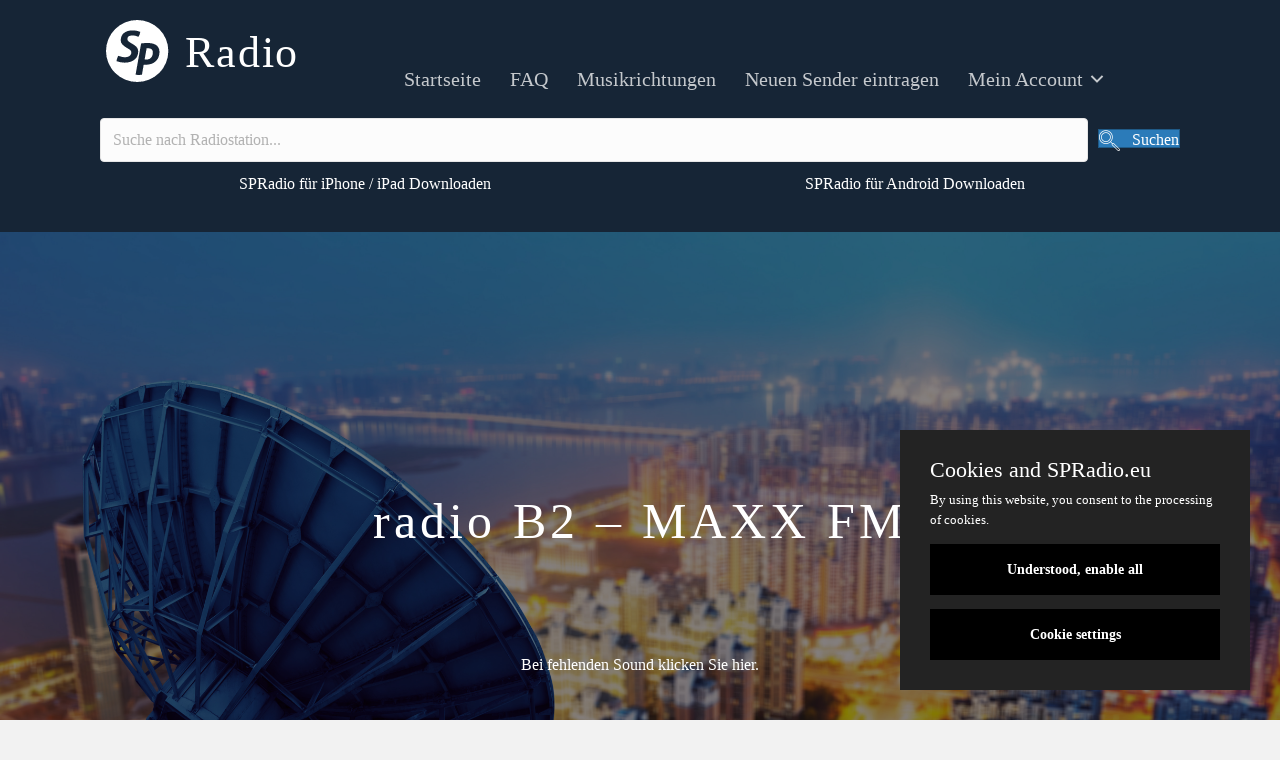

--- FILE ---
content_type: application/javascript
request_url: https://assets.streampanel.net/privacy/spradio/privacy.min.js
body_size: 210
content:
let pureprivacyTitle,pureprivacyDesc,pureprivacyButtonOk,pureprivacyButtonSettings,pureprivacyURL;const getLanguage=()=>(navigator.language||navigator.userLanguage).split("-")[0],setLanguageConstants=e=>{switch(e){case"de":pureprivacyTitle="Cookies und SPRadio.eu",pureprivacyDesc="Wenn Sie diese Webseite benutzen, stimmen Sie der Verarbeitung von Cookies zu.",pureprivacyButtonOk="Verstanden, alle aktivieren",pureprivacyButtonSettings="Cookie-Einstellungen",pureprivacyURL="https://www.spradio.eu/kontakt/cookies/";break;default:pureprivacyTitle="Cookies and SPRadio.eu",pureprivacyDesc="By using this website, you consent to the processing of cookies.",pureprivacyButtonOk="Understood, enable all",pureprivacyButtonSettings="Cookie settings",pureprivacyURL="https://www.spradio.eu/en/contact/cookies/";break}};setLanguageConstants((navigator.language||navigator.userLanguage).split("-")[0]);const pureFadeIn=(e,t)=>{const n=document.getElementById(e);n.style.opacity=0,n.style.display=t||"block";const i=()=>{let e=parseFloat(n.style.opacity);(e+=.02)>1||(n.style.opacity=e,requestAnimationFrame(i))};i()},pureFadeOut=e=>{const t=document.getElementById(e);t.style.opacity=1;const n=()=>{(t.style.opacity-=.02)<0?t.style.display="none":requestAnimationFrame(n)};n()},cookieHelper={setCookie:(e,t,n)=>{let i="";if(n){const e=new Date;e.setTime(e.getTime()+24*n*60*60*1e3),i="; expires="+e.toUTCString()}document.cookie=`${e}=${t||""}${i}; path=/; domain=.spradio.eu`},getCookie:e=>{const t=`${e}=`,n=document.cookie.split(";");for(let e=0;e<n.length;e++){let i=n[e];for(;" "===i.charAt(0);)i=i.substring(1,i.length);if(0===i.indexOf(t))return i.substring(t.length,i.length)}return null}},privacyConsent=()=>{if(!cookieHelper.getCookie("cookie_consent_level")){const e=`<div class="privacyConsentContainer" id="privacyConsentContainer"><div class="privacyTitle">${pureprivacyTitle}</div><div class="privacyDesc"><p>${pureprivacyDesc}</p></div><div class="privacyButton"><a onclick="cookie_consent_level();">${pureprivacyButtonOk}</a></div><div class="privacyButton"><a href="${pureprivacyURL}" target="_blank" rel="noopener">${pureprivacyButtonSettings}</a></div></div>`;document.body.insertAdjacentHTML("beforeend",e),pureFadeIn("privacyConsentContainer")}},cookie_consent_level=()=>{cookieHelper.setCookie("cookie_consent_level","targeting",90),pureFadeOut("privacyConsentContainer")};"complete"===document.readyState?privacyConsent():window.addEventListener("load",(function(){privacyConsent()}));

--- FILE ---
content_type: application/javascript
request_url: https://pw.spradio.eu/js/container_KVNJAR2p_rewrite.js
body_size: 16978
content:
/*!!
 * Matomo - free/libre analytics platform
 *
 * Matomo Tag Manager
 *
 * @link https://matomo.org
 * @source https://github.com/matomo-org/tag-manager/blob/master/js/nwhsmskkcqortmol.js
 * @license https://matomo.org/free-software/bsd/ BSD-3 Clause (also in js/LICENSE.txt)
 */
(function(){var b=document;var a=window;
var ignoreGtmDataLayer = false; var activelySyncGtmDataLayer = false;
;
/*!!! previewModeHook */
;if(typeof window.MatomoTagManager!=="object"){if(typeof window._mtm!=="object"){window._mtm=[]}window.MatomoTagManager=(function(){var l=new Date().getTime();function j(){if(window.mtmPreviewWindow&&"object"===typeof window.mtmPreviewWindow.mtmLogs){var H=new Date();var J=[];for(var I=0;I<arguments.length;I++){J.push(JSON.stringify(arguments[I],function(i,K){if(typeof K==="object"&&K instanceof Node){return K.nodeName}else{return K}}))}window.mtmPreviewWindow.mtmLogs.push({time:H.toLocaleTimeString()+"."+H.getMilliseconds(),messages:J})}}function d(H){if(window.mtmPreviewWindow&&"object"===typeof window.mtmPreviewWindow.mtmEvents&&H){var i=new Date();
H.time=i.toLocaleTimeString()+"."+i.getMilliseconds();window.mtmPreviewWindow.mtmEvents.push(H)}}var z={enabled:!!window.mtmPreviewWindow,log:function(){j.apply(a,arguments);if(this.enabled&&"undefined"!==typeof console&&console&&console.debug){console.debug.apply(console,arguments)}},error:function(){j.apply(a,arguments);if("undefined"!==typeof console&&console&&console.error){console.error.apply(console,arguments)}}};function D(i){z.error(i);if(typeof m!=="object"||m.THROW_ERRORS){throw new Error(i)}}function v(I,K){if(C.isString(I)&&I.indexOf(".")!==-1){var J=I.split(".");var H;for(H=0;H<J.length;H++){if(J[H] in K){K=K[J[H]]}else{return}}return K}}function G(L){var K="mtm:";var H={};function J(O){return L in a&&C.isObject(a[L])}function N(O){return J()&&C.isFunction(a[L][O])}function M(Q,O){if(N("setItem")){try{a[L].setItem(K+Q,JSON.stringify(O))}catch(P){}}else{H[Q]=O}}function I(Q){if(N("getItem")){try{var O=a[L].getItem(K+Q);if(O){O=JSON.parse(O);if(C.isObject(O)){return O}}}catch(P){}return{}
}else{if(Q in H){return H[Q]}}}function i(P){if(N("removeItem")){try{a[L].removeItem(K+P)}catch(O){}}else{if(P in H){delete H[P]}}}this.set=function(S,P,T,O){var Q=null;if(O){Q=(new Date().getTime())+(parseInt(O,10)*1000)}var R=I(S);R[P]={value:T,expire:Q};M(S,R)};this.get=function(Q,O){var P=I(Q);if(P&&O in P&&"value" in P[O]){if(P[O].expire&&P[O].expire<(new Date().getTime())){delete P[O];M(Q);return}return P[O].value}};this.clearAll=function(){H={};if(J()&&C.isFunction(Object.keys)){var O=Object.keys(a[L]);if(O){for(var P=0;P<O.length;P++){if(String(O[P]).substr(0,K.length)===K){i(String(O[P]).substr(K.length))}}}}}}var y=new G("localStorage");var e=new G("sessionStorage");var C={_compare:function(K,H,J){var I=["equals","starts_with","contains","ends_with"];if(this.indexOfArray(I,J)!==-1){K=String(K).toLowerCase();H=String(H).toLowerCase()}switch(J){case"equals":return String(K)===String(H);case"equals_exactly":return String(K)===String(H);case"regexp":return null!==(String(K).match(new RegExp(H)));
case"regexp_ignore_case":return null!==(String(K).match(new RegExp(H,"i")));case"lower_than":return K<H;case"lower_than_or_equals":return K<=H;case"greater_than":return K>H;case"greater_than_or_equals":return K>=H;case"contains":return String(K).indexOf(H)!==-1;case"match_css_selector":if(!H||!K){return false}var i=B.bySelector(H);return C.indexOfArray(i,K)!==-1;case"starts_with":return String(K).indexOf(H)===0;case"ends_with":return String(K).substring(K.length-H.length,K.length)===H}return false},compare:function(K,H,I){var J=String(I).indexOf("not_")===0;if(J){I=String(I).substr("not_".length)}var i=this._compare(K,H,I);if(J){return !i}return i},trim:function(i){if(i&&String(i)===i){return i.replace(/^[\s\uFEFF\xA0]+|[\s\uFEFF\xA0]+$/g,"")}return i},isDefined:function(H){var i=typeof H;return i!=="undefined"},isFunction:function(i){return typeof i==="function"},isObject:function(i){return typeof i==="object"&&i!==null},isString:function(i){return typeof i==="string"},isNumber:function(i){return typeof i==="number"
},isArray:function(H){if(!C.isObject(H)){return false}if("function"===typeof Array.isArray&&Array.isArray){return Array.isArray(H)}var I=Object.prototype.toString;var i=I.call([]);return I.call(H)===i},hasProperty:function(i,H){return Object.prototype.hasOwnProperty.call(i,H)},indexOfArray:function(J,I){if(!J){return -1}if("function"===typeof J.indexOf&&J.indexOf){return J.indexOf(I)}if(!this.isArray(J)){return -1}for(var H=0;H<J.length;H++){if(J[H]===I){return H}}return -1},setMethodWrapIfNeeded:function(H,I,K){if(!(I in H)){H[I]=K;return}var J=H[I];if(!m.utils.isFunction(J)){H[I]=K;return}try{H[I]=function(){try{var L=J.apply(H,[].slice.call(arguments,0))}catch(M){K.apply(H,[].slice.call(arguments,0));throw M}K.apply(H,[].slice.call(arguments,0));return L}}catch(i){}}};var u=function(){this.values={};this.events=[];this.callbacks=[];this.reset=function(){this.values={};this.events=[];this.callbacks=[]};this.push=function(I){if(!C.isObject(I)){z.log("pushed dataLayer value is not an object",I);
return}this.events.push(I);var H;for(H in I){if(C.hasProperty(I,H)){this.set(H,I[H])}}for(H=0;H<this.callbacks.length;H++){if(this.callbacks[H]){this.callbacks[H](I)}}};this.on=function(i){this.callbacks.push(i);return this.callbacks.length-1};this.off=function(i){if(i in this.callbacks){this.callbacks[i]=null}};this.set=function(i,H){this.values[i]=H};this.getAllEvents=function(i){return this.events};this.get=function(i){if(i in this.values){if(C.isFunction(this.values[i])){return this.values[i]()}else{if(C.isObject(this.values[i])&&C.isFunction(this.values[i].get)){return this.values[i].get()}}return this.values[i]}var H=v(i,this.values);if(C.isDefined(H)){return H}}};var q=new u();var F={matchesDateRange:function(I,H,J){var K=Date.UTC(I.getUTCFullYear(),I.getUTCMonth(),I.getUTCDate(),I.getUTCHours(),I.getUTCMinutes(),I.getUTCSeconds());if(H){H=String(H).replace(/-/g,"/")}if(J){J=String(J).replace(/-/g,"/")}var M,i;try{M=this.convertStringToDate(H)}catch(L){if(H){D("Invalid startDateTime given")
}}try{i=this.convertStringToDate(J)}catch(L){if(J){D("Invalid endDateTime given")}}if(H&&isNaN&&isNaN(M.getTime())){D("Invalid startDateTime given")}if(J&&isNaN&&isNaN(i.getTime())){D("Invalid endDateTime given")}if(H&&K<M.getTime()){return false}if(J&&K>i.getTime()){return false}return true},convertStringToDate:function(i){var H=(i&&i.split(" ").length>2);i=i+(i&&i.toLowerCase()!=="invalid date"&&!H?" UTC":"");return new Date(i)}};var s={parseUrl:function(i,K){try{var L=document.createElement("a");L.href=i;var H=L.href;L=document.createElement("a");L.href=H;if(K&&K in L){if("hash"===K){return String(L[K]).replace("#","")}else{if("protocol"===K){return String(L[K]).replace(":","")}else{if("search"===K){return String(L[K]).replace("?","")}else{if("port"===K&&!L[K]){if(L.protocol==="https:"){return"443"}else{if(L.protocol==="http:"){return"80"}}}}}}if("pathname"===K&&L[K]&&String(L[K]).substr(0,1)!=="/"){return"/"+L[K]}if("port"===K&&L[K]){return String(L[K])}return L[K]}if("origin"===K&&"protocol" in L&&L.protocol){return L.protocol+"//"+L.hostname+(L.port?":"+L.port:"")
}return}catch(J){if("function"===typeof URL){var I=new URL(i);if(K&&K in I){if("hash"===K){return String(I[K]).replace("#","")}else{if("protocol"===K){return String(I[K]).replace(":","")}else{if("search"===K){return String(I[K]).replace("?","")}else{if("port"===K&&!I[K]){if(I.protocol==="https:"){return"443"}else{if(I.protocol==="http:"){return"80"}}}}}}return I[K]}return}}},decodeSafe:function(H){try{return a.decodeURIComponent(H)}catch(i){return a.unescape(H)}},getQueryParameter:function(L,H){if(!C.isDefined(H)){H=a.location.search}if(!H||!C.isDefined(L)||L===null||L===false||L===""){return null}var i=H.substr(0,1);if(H!=="?"&&H!=="&"){H="?"+H}L=L.replace("[","\\[");L=L.replace("]","\\]");var K=new RegExp("[?&]"+L+"(=([^&#]*)|&|#|$)");var J=K.exec(H);if(!J){return null}if(!J[2]){return""}var I=J[2].replace(/\+/g," ");return this.decodeSafe(I)}};var c;var E={hasSetupScroll:false,scrollCallbacks:[],scrollListenEvents:["scroll","resize"],offScroll:function(H){if(H in this.scrollCallbacks){this.scrollCallbacks[H]=null
}var J=0,I=0;for(J in this.scrollCallbacks){if(this.scrollCallbacks[J]){I++}}if(!I){for(J=0;J<this.scrollListenEvents.length;J++){if(b.removeEventListener){a.removeEventListener(this.scrollListenEvents[J],this.didScroll,true)}else{a.detachEvent("on"+this.scrollListenEvents[J],this.didScroll)}}this.hasSetupScroll=false}},didScroll:function(i){if(c){return}if(i&&i.type&&i.type==="scroll"&&i.target&&i.target!==b&&i.target!==a){return}c=setTimeout(function(){c=null;var H;for(H=0;H<E.scrollCallbacks.length;H++){if(E.scrollCallbacks[H]){E.scrollCallbacks[H](i)}}},120)},onScroll:function(H){this.scrollCallbacks.push(H);if(!this.hasSetupScroll){this.hasSetupScroll=true;var i=0;for(i=0;i<this.scrollListenEvents.length;i++){if(b.addEventListener){a.addEventListener(this.scrollListenEvents[i],this.didScroll,true)}else{a.attachEvent("on"+this.scrollListenEvents[i],this.didScroll)}}}return this.scrollCallbacks.length-1},getScreenHeight:function(){return a.screen.height},getScreenWidth:function(){return a.screen.width
},getViewportWidth:function(){var i=a.innerWidth||b.documentElement.clientWidth||b.body.clientWidth;if(!i){return 0}return i},getViewportHeight:function(){var i=a.innerHeight||b.documentElement.clientHeight||b.body.clientHeight;if(!i){return 0}return i},getPerformanceTiming:function(i){if("performance" in a&&C.isObject(a.performance)&&C.isObject(a.performance.timing)&&i in a.performance.timing){return a.performance.timing[i]}return 0}};var B={loadScriptUrl:function(I,H){if(!H){H={}}if(!C.isDefined(H.defer)){H.defer=true}if(!C.isDefined(H.async)){H.async=true}if(!C.isDefined(H.type)){H.type="text/javascript"}var i=document.createElement("script");i.src=I;i.type=H.type;i.defer=!!H.defer;i.async=!!H.async;if(C.isFunction(H.onload)){i.onload=H.onload}if(C.isFunction(H.onerror)){i.onerror=H.onerror}if(C.isDefined(H.charset)){i.charset=H.charset}if(C.isDefined(H.id)){i.id=H.id}b.head.appendChild(i)},getScrollLeft:function(){return a.document.body.scrollLeft||a.document.documentElement.scrollLeft
},getScrollTop:function(){return a.document.body.scrollTop||a.document.documentElement.scrollTop},getDocumentHeight:function(){return Math.max(b.body.offsetHeight,b.body.scrollHeight,b.documentElement.offsetHeight,b.documentElement.clientHeight,b.documentElement.scrollHeight,1)},getDocumentWidth:function(){return Math.max(b.body.offsetWidth,b.body.scrollWidth,b.documentElement.offsetWidth,b.documentElement.clientWidth,b.documentElement.scrollWidth,1)},addEventListener:function(J,I,H,i){if(!J){z.log("element not found, cannot add event listener",J,this);return}if(J.addEventListener){i=i||false;J.addEventListener(I,H,i);return true}if(J.attachEvent){return J.attachEvent("on"+I,H)}J["on"+I]=H},getElementText:function(H){if(!H){return}if(m.dom.shouldElementBeMasked(H)&&H.children.length===0){return"*******"}if(m.dom.elementHasMaskedChild(H)){return m.dom.getElementTextWithMaskedChildren(H)}var i=H.innerText||H.textContent||"";i=i.replace(/([\s\uFEFF\xA0])+/g," ");i=i.replace(/(\s)+/g," ");return C.trim(i)
},getElementClassNames:function(i){if(i&&i.className){return C.trim(String(i.className).replace(/\s{2,}/g," "))}return""},getElementAttribute:function(J,H){if(!J||!H){return}var i=H.toLowerCase();if((i==="value"||i==="title"||i==="alt"||i==="label"||i==="placeholder")&&m.dom.shouldElementBeMasked(J)){return"*******"}if(J&&J.getAttribute){return J.getAttribute(H)}if(!J||!J.attributes){return}var I=(typeof J.attributes[H]);if("undefined"===I){return null}if(J.attributes[H].value){return J.attributes[H].value}if(J.attributes[H].nodeValue){return J.attributes[H].nodeValue}return null},_htmlCollectionToArray:function(I){var i=[];if(!I||!I.length){return i}var H;for(H=0;H<I.length;H++){i.push(I[H])}return i},byId:function(i){if(C.isString(i)&&i.substr(0,1)==="#"){i=i.substr(1)}return b.getElementById(i)},byClassName:function(i){if(i&&"getElementsByClassName" in b){return this._htmlCollectionToArray(b.getElementsByClassName(i))}return[]},byTagName:function(i){if(i&&"getElementsByTagName" in b){return this._htmlCollectionToArray(b.getElementsByTagName(i))
}return[]},bySelector:function(i){if(i&&"querySelectorAll" in b){return this._htmlCollectionToArray(b.querySelectorAll(i))}return[]},isElementContext:function(J,i){if(!J||!i){return false}J=String(J).toLowerCase();i=String(i).toLowerCase();var I=J.lastIndexOf("<"+i);if(I===-1){return false}var H=J.substring(I);return !H.match(new RegExp("<\\s*/\\s*"+i+">"))},isAttributeContext:function(N,L){if(!N||!L){return false}N=String(N).replace(/([\s\uFEFF\xA0]*=[\s\uFEFF\xA0]*)/g,"=");var I=N.lastIndexOf("<");if(I===-1){return false}var P=N.substring(I);var H=P.indexOf(">");if(H!==-1){return false}var O=P.lastIndexOf("=");if(O===-1){return false}var K=P.lastIndexOf(" ",O);var M=P.substring(K,O);M=C.trim(M);if(M.toLowerCase()!==L.toLowerCase()){return false}var J=P.substring(O).replace("=","");var i=J.substring(0,1);if('"'===i){return -1===J.substring(1).indexOf('"')}else{if("'"===i){return -1===J.substring(1).indexOf("'")}}return -1===J.indexOf(" ")},onLoad:function(i){if(b.readyState==="complete"){i()
}else{if(a.addEventListener){a.addEventListener("load",i)}else{if(a.attachEvent){a.attachEvent("onload",i)}}}},onReady:function(I){var i=false;if(b.attachEvent){i=b.readyState==="complete"}else{i=b.readyState!=="loading"}if(i){I();return}if(b.addEventListener){this.addEventListener(b,"DOMContentLoaded",function H(){b.removeEventListener("DOMContentLoaded",H,false);if(!i){i=true;I()}})}else{if(b.attachEvent){b.attachEvent("onreadystatechange",function H(){if(b.readyState==="complete"){b.detachEvent("onreadystatechange",H);if(!i){i=true;I()}}})}}this.onLoad(function(){if(!i){i=true;I()}})},onClick:function(H,i){if(typeof i==="undefined"){i=b.body}m.dom.addEventListener(i,"click",function(I){var J=(I.which?I.which:1);if(J===1){H(I,"left")}},true);m.dom.addEventListener(i,"auxclick",function(I){var J=(I.which?I.which:2);if(J===2){H(I,"middle")}},true);m.dom.addEventListener(i,"contextmenu",function(I){var J=(I.which?I.which:3);if(J===3){H(I,"right")}},true)},shouldElementBeMasked:function(H){if(typeof H==="undefined"){return false
}if(H.hasAttribute("data-matomo-mask")||H.hasAttribute("data-piwik-mask")){return true}if(H.hasAttribute("data-matomo-unmask")||H.hasAttribute("data-piwik-unmask")){return false}var i=H.parentElement;while(i){if(i.hasAttribute("data-matomo-mask")||i.hasAttribute("data-piwik-mask")){return true}if(i.hasAttribute("data-matomo-unmask")||i.hasAttribute("data-piwik-unmask")){return false}i=i.parentElement}return false},elementHasMaskedChild:function(i){if(typeof i==="undefined"){return false}if(i.children.length===0){return false}if(i.hasAttribute("data-matomo-mask")||i.hasAttribute("data-piwik-mask")||m.dom.shouldElementBeMasked(i)){return true}return i.querySelector("[data-matomo-mask],[data-piwik-mask]")!==null},getElementTextWithMaskedChildren:function(I){var L="";var K=I.children;for(var H=0;H<K.length;H++){var J=K[H];L+=m.dom.getElementText(J)+" "}return C.trim(L)}};function x(I){this.window=a;this.document=b;this.set=function(i,J){this[i]=J};this.get=function(J,i){if(J===null||J===false||!C.isDefined(J)){return i
}if(J in this){if(C.isObject(this[J])&&"get" in this[J]&&C.isFunction(this[J].get)){return this[J].get()}return this[J]}var K=v(J,this);if(C.isDefined(K)){return K}return i};this.buildVariable=function(i){return p(i,this.get("container"))};if(C.isObject(I)){for(var H in I){if(C.hasProperty(I,H)){this.set(H,I[H])}}}}function A(H,i){this.isValid=function(){var J=p(H.actual,i).get();var I=p(H.expected,i).get();return C.compare(J,I,H.comparison)}}function p(H,i){if(C.isObject(H)&&H.joinedVariable&&C.isArray(H.joinedVariable)){return new r(H.joinedVariable,i)}else{if(C.isObject(H)&&H.type){return new t(H,i)}}return new n(H,i)}function r(H,i){this.name="";this.type="JoinedVariable";this.getDefinition=function(){return H};this.get=function(){var J="",K;for(var I=0;I<H.length;I++){K=p(H[I],i).toString();if(K!==false&&K!==null&&C.isDefined(K)){J+=K}}return J};this.toString=function(){return this.get()};this.addDebugValues=function(I){I.push({name:null,type:"_joined",value:this.get()})}}function n(J,H){this.name="";
this.type="ConstantVariable";this.getDefinition=function(){return J};function I(L){return L&&C.isObject(L)&&!C.isArray(L)&&(C.hasProperty(L,"type")||C.hasProperty(L,"joinedVariable"))}function K(N){if(N==null||typeof N!=="object"){return N}var L=new N.constructor();var M;for(M in N){if(C.hasProperty(N,M)){L[M]=K(N[M])}}return L}function i(M){var L;if(I(M)){M=p(M,H).get()}else{if(M&&C.isArray(M)){for(L=0;L<M.length;L++){M[L]=i(M[L])}}else{if(M&&C.isObject(M)){for(L in M){if(C.hasProperty(M,L)){M[L]=i(M[L])}}}}}return M}this.get=function(){var L=J;if(C.isObject(L)){L=K(L);L=i(L)}return L};this.toString=function(){return J};this.addDebugValues=function(L){L.push({name:null,type:"_constant",value:this.get()})}}function t(I,H){this.type=I.type;this.name=I.name;this.lookUpTable=I.lookUpTable||[];this.defaultValue=undefined;this.parameters=I.parameters||{};this.getDefinition=function(){return I};this.get=function(){var M;try{M=this.theVariable.get()}catch(N){z.error("Failed to get value of variable",N,this);
M=undefined}if((!C.isDefined(M)||M===null||M===false)&&C.isDefined(this.defaultValue)){M=this.defaultValue}var L;for(L=0;L<this.lookUpTable.length;L++){var O=this.lookUpTable[L];if(C.compare(M,O.matchValue,O.comparison)){return O.outValue}}return M};this.toString=function(){if(this.theVariable&&C.hasProperty(this.theVariable,"toString")&&C.isFunction(this.theVariable.toString)){try{return this.theVariable.toString()}catch(i){z.error("Failed to get toString of variable",i,this);return}}return this.get()};this.addDebugValues=function(i){i.push({name:this.name,type:this.type,value:this.get()})};if("undefined"!==typeof I.defaultValue){this.defaultValue=I.defaultValue}if(!C.isDefined(I.Variable)||!I.Variable){z.log("no template defined for variable ",I);return}var J,K=new x({variable:this,container:H});if(C.isObject(I.parameters)){for(J in I.parameters){if(C.hasProperty(I.parameters,J)){K.set(J,p(I.parameters[J],H))}}}if(C.isFunction(I.Variable)){this.theVariable=new I.Variable(K,m)}else{if(C.isObject(I.Variable)){this.theVariable=I.Variable
}else{if(I.Variable in H.templates){this.theVariable=new H.templates[I.Variable](K,m)}else{D("No matching variable template found")}}}}function f(J,H){this.referencedTags=[];this.id=J.id;this.type=J.type;this.name=J.name;this.conditions=[];this.parameters=J.parameters||{};var I=this;this.getId=function(){return this.id};this.setUp=function(){if(this.theTrigger&&this.theTrigger.setUp&&C.isFunction(this.theTrigger.setUp)){this.theTrigger.setUp(function(Q){q.push(Q);if(!("event" in Q)){return}var M={tags:[],variables:[],metTrigger:null,name:Q.event,eventData:Q,container:{}};var P,O;if(I.meetsConditions()){z.log("The condition is met for trigger "+I.name,I);M.metTrigger={name:I.name,type:I.type};var N=I.getReferencedTags();for(O=0;O<N.length;O++){if(N[O].hasBlockTrigger(I)){N[O].block();N[O].addDebugValues(M.tags,"Block")}else{if(N[O].hasFireTrigger(I)){N[O].fire();N[O].addDebugValues(M.tags,"Fire")}}}}if(window.mtmPreviewWindow||z.enabled){H.addDebugValues(M.container);d(M);if(z.enabled){z.log("event: ",M)
}}})}};this.addReferencedTag=function(i){this.referencedTags.push(i)};this.getReferencedTags=function(){return this.referencedTags};this.meetsConditions=function(){var M,N;for(M=0;M<this.conditions.length;M++){N=new A(this.conditions[M],H);if(!N.isValid()){return false}}return true};if(J.conditions&&C.isArray(J.conditions)){this.conditions=J.conditions}var K,L=new x({trigger:this,container:H});if(C.isObject(J.parameters)){for(K in J.parameters){if(C.hasProperty(J.parameters,K)){L.set(K,p(J.parameters[K],H))}}}if(!C.isDefined(J.Trigger)||!J.Trigger){z.error("no template defined for trigger ",J);return}if(C.isFunction(J.Trigger)){this.theTrigger=new J.Trigger(L,m)}else{if(C.isObject(J.Trigger)){this.theTrigger=J.Trigger}else{if(J.Trigger in H.templates){this.theTrigger=new H.templates[J.Trigger](L,m)}else{D("No matching trigger template found")}}}L=null}function h(H,I){this.type=H.type;this.name=H.name;this.fireTriggerIds=H.fireTriggerIds?H.fireTriggerIds:[];this.blockTriggerIds=H.blockTriggerIds?H.blockTriggerIds:[];
this.fireLimit=H.fireLimit?H.fireLimit:h.FIRE_LIMIT_UNLIMITED;this.fireDelay=H.fireDelay?parseInt(H.fireDelay,10):0;this.startDate=H.startDate?H.startDate:null;this.endDate=H.endDate?H.endDate:null;this.numExecuted=0;this.blocked=false;this.parameters=H.parameters||{};this.isTagFireLimitAllowedInPreviewMode=I.isTagFireLimitAllowedInPreviewMode||false;var J=this;this.addDebugValues=function(i,M){i.push({action:M,type:this.type,name:this.name,numExecuted:this.numExecuted})};this._doFire=function(){if(this.blocked){z.log("not firing as this tag is blocked",this);return"tag is blocked"}if(this.fireLimit!==h.FIRE_LIMIT_UNLIMITED&&this.numExecuted){z.log("not firing as this tag has limit reached",this);return"fire limit is restricted"}var M="tag";if(I.id){M+="_"+I.id}if(this.fireLimit===h.FIRE_LIMIT_ONCE_24HOURS&&(!window.mtmPreviewWindow||this.isTagFireLimitAllowedInPreviewMode)){if(y.get(M,this.name)){z.log("not firing as this tag has 24hours limit reached",this);return"fire limit 24hours is restricted"
}}if(this.fireLimit===h.FIRE_LIMIT_ONCE_LIFETIME&&(!window.mtmPreviewWindow||this.isTagFireLimitAllowedInPreviewMode)){if(y.get(M,this.name)){z.log("not firing as this tag has limit reached",this);return"fire limit lifetime is restricted"}}if(!F.matchesDateRange(new Date(),this.startDate,this.endDate)){z.log("not firing as this tag does not match date",this);return"date range does not match"}if(!this.theTag||!this.theTag.fire){z.log("not firing as tag does not exist anymore",this);return"tag not found"}z.log("firing this tag",this);this.numExecuted++;if(this.fireLimit===h.FIRE_LIMIT_ONCE_24HOURS){var i=24*60*60;y.set(M,this.name,"1",i)}if(this.fireLimit===h.FIRE_LIMIT_ONCE_LIFETIME){y.set(M,this.name,"1")}this.theTag.fire();z.log("fired this tag",this)};this.fire=function(){if(this.fireDelay){setTimeout(function(){J._doFire()},this.fireDelay)}else{return this._doFire()}};this.block=function(){this.blocked=true};this.hasFireTrigger=function(i){if(!this.fireTriggerIds||!this.fireTriggerIds.length){return false
}if(!i){return false}var M=i.getId();return C.indexOfArray(this.fireTriggerIds,M)!==-1};this.hasBlockTrigger=function(i){if(!this.blockTriggerIds||!this.blockTriggerIds.length){return false}if(!i){return false}var M=i.getId();return C.indexOfArray(this.blockTriggerIds,M)!==-1};if(!C.isDefined(H.Tag)||!H.Tag){z.error("no template defined for tag ",H);return}var K,L=new x({tag:this,container:I});if(C.isObject(H.parameters)){for(K in H.parameters){if(C.hasProperty(H.parameters,K)){L.set(K,p(H.parameters[K],I))}}}if(C.isFunction(H.Tag)){this.theTag=new H.Tag(L,m)}else{if(C.isObject(H.Tag)){this.theTag=H.Tag}else{if(H.Tag in I.templates){this.theTag=new I.templates[H.Tag](L,m)}else{D("No matching tag template found")}}}}h.FIRE_LIMIT_ONCE_PAGE="once_page";h.FIRE_LIMIT_ONCE_24HOURS="once_24hours";h.FIRE_LIMIT_ONCE_LIFETIME="once_lifetime";h.FIRE_LIMIT_UNLIMITED="unlimited";function o(I,N){var J=this;this.id=I.id;this.idsite=I.idsite||null;this.isTagFireLimitAllowedInPreviewMode=I.isTagFireLimitAllowedInPreviewMode||false;
this.versionName=I.versionName||null;this.revision=I.revision||null;this.environment=I.environment||null;this.templates=N||{};this.dataLayer=new u();this.variables=[];this.triggers=[];this.tags=[];this.onNewGlobalDataLayerValue=function(i){this.dataLayer.push(i)};q.on(function(i){J.onNewGlobalDataLayerValue(i)});this.addDebugValues=function(P){P.variables=[];var Q;for(Q=0;Q<this.variables.length;Q++){this.variables[Q].addDebugValues(P.variables)}P.tags=[];for(Q=0;Q<this.tags.length;Q++){this.tags[Q].addDebugValues(P.tags,"Not Fired Yet")}P.id=this.id;P.versionName=this.versionName;P.dataLayer=JSON.parse(JSON.stringify(this.dataLayer.values,function(i,R){if(typeof R==="object"&&R instanceof Node){return R.nodeName}else{return R}}))};this.getTriggerById=function(P){if(!P){return}var Q;for(Q=0;Q<this.triggers.length;Q++){if(this.triggers[Q].getId()===P){return this.triggers[Q]}}};this.addTrigger=function(i){if(!i){return}var P=this.getTriggerById(i.id);if(!P){P=new f(i,this);this.triggers.push(P)
}return P};var M,L,H,O,K;if(I.variables&&C.isArray(I.variables)){for(M=0;M<I.variables.length;M++){this.variables.push(p(I.variables[M],this))}}if(I.triggers&&C.isArray(I.triggers)){if(I.tags&&C.isArray(I.tags)){I.triggers.sort(function(Q,P){var R=false,T=false,i,S;for(S=0;S<I.tags.length;S++){i=I.tags[S];if(i&&i.blockTriggerIds&&C.isArray(i.blockTriggerIds)){R=R||C.indexOfArray(i.blockTriggerIds,Q.id)!==-1;T=T||C.indexOfArray(i.blockTriggerIds,P.id)!==-1}}if(R&&!T){return -1}else{if(T&&!R){return 1}}if(Q.id<P.id){return -1}return 1})}for(M=0;M<I.triggers.length;M++){this.addTrigger(I.triggers[M])}}if(I.tags&&C.isArray(I.tags)){for(M=0;M<I.tags.length;M++){O=I.tags[M];H=new h(O,this);this.tags.push(H);if(O.blockTriggerIds&&C.isArray(O.blockTriggerIds)){for(L=0;L<O.blockTriggerIds.length;L++){K=this.getTriggerById(O.blockTriggerIds[L]);if(K){K.addReferencedTag(H)}}}if(O.fireTriggerIds&&C.isArray(O.fireTriggerIds)){for(L=0;L<O.fireTriggerIds.length;L++){K=this.getTriggerById(O.fireTriggerIds[L]);
if(K){K.addReferencedTag(H)}}}}}this.run=function(){var Q=q.getAllEvents();var P;for(P=0;P<Q.length;P++){this.onNewGlobalDataLayerValue(Q[P])}for(P=0;P<this.triggers.length;P++){this.triggers[P].setUp()}}}var m={THROW_ERRORS:true,dataLayer:q,containers:[],url:s,date:F,utils:C,debug:z,dom:B,window:E,Variable:t,storage:{local:y,session:e},_buildVariable:p,Condition:A,TemplateParameters:x,Trigger:f,Tag:h,throwError:D,Container:o,addContainer:function(N,K){var L=s.getQueryParameter("mtmSetDebugFlag");if(L){var I=encodeURIComponent(N.idsite);var i=encodeURIComponent(N.id);if(L==1){var J=new Date();J.setTime(J.getTime()+(7*24*60*60*1000));document.cookie="mtmPreviewMode=mtmPreview"+I+"_"+i+"%3D1;expires="+J.toUTCString()+";SameSite=Lax"}else{document.cookie="mtmPreviewMode=mtmPreview"+I+"_"+i+"%3D1;expires=Thu, 01 Jan 1970 00:00:00 UTC;SameSite=Lax";window.close()}}if(!window.mtmPreviewWindow){var M=b.getElementById("mtmDebugFrame");if(M&&M.contentWindow){window.mtmPreviewWindow=M.contentWindow
}}z.log("creating container");var H=new o(N,K);this.containers.push(H);H.dataLayer.push({"mtm.containerId":H.id});z.log("running container");H.run();return H},enableDebugMode:function(){z.enabled=true}};if("matomoTagManagerAsyncInit" in a&&C.isFunction(a.matomoTagManagerAsyncInit)){a.matomoTagManagerAsyncInit(m)}function g(){var L,J,I,N,O;for(L=0;L<arguments.length;L+=1){O=null;if(arguments[L]&&arguments[L].slice){O=arguments[L].slice()}N=arguments[L];if(C.isObject(N)&&!C.isArray(N)){q.push(N);continue}I=N.shift();var M=C.isString(I)&&I.indexOf("::")>0;if(M){var H,K;H=I.split("::");K=H[0];I=H[1];if("object"===typeof m[K]&&C.isFunction(m[K][I])){m[K][I].apply(m[K],N)}}else{if(I&&I in m&&C.isFunction(m[I])){m[I].apply(m,N)}else{z.error("method "+I+" is not valid")}}}}C.setMethodWrapIfNeeded(a._mtm,"push",g);var w;for(w=0;w<a._mtm.length;w++){g(a._mtm[w])}q.push({"mtm.mtmScriptLoadedTime":l});if(("undefined"===typeof ignoreGtmDataLayer||!ignoreGtmDataLayer)&&"undefined"!==typeof a.dataLayer&&C.isArray(a.dataLayer)){for(w=0;
w<a.dataLayer.length;w++){if(C.isObject(a.dataLayer[w])){q.push(a.dataLayer[w])}}}if(!("undefined"===typeof activelySyncGtmDataLayer)&&activelySyncGtmDataLayer){a.dataLayer=a.dataLayer||[];const k=function(I,H){const i=I.push;I.push=function(J){i.call(I,J);H(I)}};k(a.dataLayer,function(i){q.push(a.dataLayer[a.dataLayer.length-1])})}return m})()}
(function(){
var Templates = {};
Templates['CustomHtmlTag'] = (function(){/*!
    * secure-filters from https://github.com/salesforce/secure-filters/blob/master/lib/secure-filters.js
    * license: BSD-3-Clause https://github.com/salesforce/secure-filters/blob/master/LICENSE.txt
    * */
function convertControlCharacters(str){return String(str).replace(/[\x00-\x08\x0B\x0C\x0E-\x1F\x7F-\x9F]/g,' ');};var secureFilters={};secureFilters.css=function(val){var str=String(val);str=convertControlCharacters(str);return str.replace(/[^a-zA-Z0-9\uD800-\uDFFF]/g,function(match){var code=match.charCodeAt(0);if(code===0){return'\\fffd ';}else{var hex=code.toString(16).toLowerCase();return'\\'+hex+' ';}});};secureFilters.html=function(val){var str=String(val);str=convertControlCharacters(str);return str.replace(/[^\t\n\v\f\r ,\.0-9A-Z_a-z\-\u00A0-\uFFFF]/g,function(match){var code=match.charCodeAt(0);switch(code){case 0x22:return'&quot;';case 0x26:return'&amp;';case 0x3C:return'&lt;';case 0x3E:return'&gt;';default:if(code<100){var dec=code.toString(10);return'&#'+dec+';';}else{var hex=code.toString(16).toUpperCase();return'&#x'+hex+';';}}});};secureFilters.style=function(val){return secureFilters.html(secureFilters.css(val));};secureFilters.uri=function(val){var QUOT=/\x22/g;var APOS=/\x27/g;var AST=/\*/g;var TILDE=/~/g;var BANG=/!/g;var LPAREN=/\(/g;var RPAREN=/\)/g;var encode=encodeURI(String(val));return encode.replace(BANG,'%21').replace(QUOT,'%27').replace(APOS,'%27').replace(LPAREN,'%28').replace(RPAREN,'%29').replace(AST,'%2A').replace(TILDE,'%7E');};/*! end secure filters */
return function(parameters,TagManager){function moveChildrenToArray(element){var children=[];var j=0;while(j in element.childNodes&&element.childNodes.length){children.push(element.removeChild(element.childNodes[j]));}
return children;}
function cloneScript(element){var newScript=parameters.document.createElement('script');var src=TagManager.dom.getElementAttribute(element,'src');if(src){newScript.setAttribute('src',src);}else{newScript.text=element.text||element.textContent||element.innerHTML||'';}
if(element.hasAttribute('id')){newScript.setAttribute('id',element.getAttribute('id'));}
if(element.hasAttribute('charset')){newScript.setAttribute('charset',element.getAttribute('charset'));}
if(element.hasAttribute('defer')){newScript.setAttribute('defer',element.getAttribute('defer'));}
if(element.hasAttribute('async')){newScript.setAttribute('async',element.getAttribute('async'));}
if(element.hasAttribute('onload')){newScript.setAttribute('onload',element.getAttribute('onload'));}
if(element.hasAttribute('type')){newScript.setAttribute('type',element.getAttribute('type'));}
var scriptWithNonce=TagManager.dom.bySelector('script[nonce]');if(scriptWithNonce.length&&scriptWithNonce[0]){scriptWithNonce=scriptWithNonce[0];var nonceAttr=TagManager.dom.getElementAttribute(scriptWithNonce,'nonce');nonceAttr=nonceAttr?nonceAttr:scriptWithNonce.nonce;newScript.setAttribute('nonce',nonceAttr);}
return newScript;}
function isJavaScriptElement(element){if(element&&element.nodeName&&element.nodeName.toLowerCase()==='script'){var type=TagManager.dom.getElementAttribute(element,'type');if(!type||String(type).toLowerCase()==='text/javascript'){return true;}}
return false;}
function doChildrenContainJavaScript(element){return element&&element.innerHTML&&element.innerHTML.toLowerCase().indexOf("<script")!==-1;}
function insertNode(parent,child,append,previousElement){if(append||!parent.firstChild){return parent.appendChild(child);}else{if(previousElement){return previousElement.parentNode.insertBefore(child,previousElement.nextSibling);}
return parent.insertBefore(child,parent.firstChild);}}
function moveNodes(parent,children,append){var limit=5000;var counter=0;var child;var previousElement=null;while(counter in children&&children[counter]&&counter<limit){child=children[counter];counter++;if(isJavaScriptElement(child)){previousElement=insertNode(parent,cloneScript(child),append,previousElement);}else if(doChildrenContainJavaScript(child)){var subChildren=moveChildrenToArray(child);previousElement=insertNode(parent,child,append,previousElement);moveNodes(child,subChildren);}else{previousElement=insertNode(parent,child,append,previousElement);}}}
this.fire=function(){var html=parameters.customHtml;if(html&&html.type==='JoinedVariable'){var variables=html.getDefinition();var value='',varReturn,theVarValue,isVariable,hasValueSet;for(var i=0;i<variables.length;i++){varReturn=parameters.buildVariable(variables[i]);isVariable=TagManager.utils.isObject(variables[i]);theVarValue=varReturn.get();hasValueSet=theVarValue!==false&&theVarValue!==null&&TagManager.utils.isDefined(theVarValue);if(isVariable){if(TagManager.dom.isElementContext(value,'script')){if(!TagManager.utils.isDefined(TagManager.customHtmlDataStore)){TagManager.customHtmlDataStore=[];}
TagManager.customHtmlDataStore.push(theVarValue);value+='window.MatomoTagManager.customHtmlDataStore['+(TagManager.customHtmlDataStore.length-1)+']';}else if(TagManager.dom.isElementContext(value,'style')||TagManager.dom.isAttributeContext(value,'style')){if(hasValueSet){value+=secureFilters.css(theVarValue);}else{value+='mTmKpwoqM';}}else if(TagManager.dom.isAttributeContext(value,'href')||TagManager.dom.isAttributeContext(value,'src')){if(hasValueSet){value+=secureFilters.uri(theVarValue);}}else if(hasValueSet){value+=secureFilters.html(theVarValue);}}else if(hasValueSet){value+=theVarValue;}}
html=value;}else{html=html.get();}
if(html){var div=parameters.document.createElement('div');div.innerHTML=html;if(div.childNodes){var children=moveChildrenToArray(div);var htmlPosition=parameters.get('htmlPosition','bodyEnd');var append=true;if(htmlPosition==='headStart'||htmlPosition==='bodyStart'){append=false;}
if(htmlPosition==='headStart'||htmlPosition==='headEnd'){moveNodes(parameters.document.head,children,append);}else if(parameters.document.body){moveNodes(parameters.document.body,children,append);}else{TagManager.dom.onReady(function(){moveNodes(parameters.document.body,children,append);});}}}};};})(); 
Templates['PageViewTrigger'] = (function(){return function(parameters,TagManager){this.setUp=function(triggerEvent){triggerEvent({event:'mtm.PageView'});};};})(); 
Templates['CookieVariable'] = (function(){return function(parameters,TagManager){this.get=function(){var cookieName=parameters.get('cookieName');if(!cookieName){return;}
var cookie=parameters.get('document.cookie');if(!cookie){return;}
var cookiePattern=new RegExp('(^|;)[ ]*'+cookieName+'=([^;]*)');var cookieMatch=cookiePattern.exec(cookie);if(parameters.get('uriDecode',false)&&cookieMatch){return TagManager.url.decodeSafe(cookieMatch[2]);}else if(cookieMatch){return cookieMatch[2];}};};})(); 
Templates['PageUrlVariable'] = (function () { return function (parameters, TagManager) { this.get = function () { return parameters.window.location.href;   }; } })(); 
Templates['UserAgentVariable'] = (function () { return function (parameters, TagManager) { this.get = function () { return navigator.userAgent;   }; } })(); 
window.MatomoTagManager.addContainer({"id":"KVNJAR2p","isTagFireLimitAllowedInPreviewMode":0,"idsite":1,"versionName":"v2.8.7","revision":202,"environment":"live","tags":[{"id":6078,"type":"CustomHtml","name":"46c47850292388814b3419e7f22f4d89","parameters":{"customHtml":"<link rel=\"stylesheet\" type=\"text\/css\" href=\"https:\/\/assets.streampanel.net\/privacy\/privacy.min.css\" \/>\n\n<script type=\"text\/javascript\" src=\"https:\/\/assets.streampanel.net\/privacy\/privacy.min.js\"><\/script>","htmlPosition":"headEnd"},"blockTriggerIds":[13762],"fireTriggerIds":[13754],"fireLimit":"unlimited","fireDelay":0,"startDate":null,"endDate":null,"Tag":"CustomHtmlTag"},{"id":6079,"type":"CustomHtml","name":"9d9513ecfd1f1db8a61b46ed30a31ee7","parameters":{"customHtml":"<script type=\"text\/javascript\">\n    console.log('Your current cookie level is set to \"strict\". To change your cookie settings, please visit our cookie settings page.');\n    \n    if (typeof _paq !== 'undefined') {\n        _paq.push(['trackEvent', 'CookiePolicy', 'Cookie Level: strict']);\n    }\n<\/script>","htmlPosition":"bodyEnd"},"blockTriggerIds":[],"fireTriggerIds":[13750],"fireLimit":"unlimited","fireDelay":0,"startDate":null,"endDate":null,"Tag":"CustomHtmlTag"},{"id":6080,"type":"CustomHtml","name":"9b3c99b6c18cd8419d9588e056ec4695","parameters":{"customHtml":"<script type=\"text\/javascript\">\n    console.log('Your current cookie level is set to \"functional\". To adjust your cookie preferences, please visit our cookie settings page.');\n    \n    if (typeof _paq !== 'undefined') {\n        _paq.push(['trackEvent', 'CookiePolicy', 'Cookie Level: functional']);\n    }\n<\/script>","htmlPosition":"bodyEnd"},"blockTriggerIds":[],"fireTriggerIds":[13751],"fireLimit":"unlimited","fireDelay":0,"startDate":null,"endDate":null,"Tag":"CustomHtmlTag"},{"id":6081,"type":"CustomHtml","name":"5fb1ef5d78c8b5b4a868207e450a1b91","parameters":{"customHtml":"<script type=\"text\/javascript\">\n    console.log('Your current cookie level is set to \"disabled\". This is uncommon and may be caused by an installed ad blocker. For the best experience, please adjust your cookie settings on our website.');\n    \n    if (typeof _paq !== 'undefined') {\n        _paq.push(['trackEvent', 'CookiePolicy', 'Disabled', 'Cookie Level: Disabled', 1]);\n    }\n<\/script>","htmlPosition":"bodyEnd"},"blockTriggerIds":[],"fireTriggerIds":[13765],"fireLimit":"unlimited","fireDelay":0,"startDate":null,"endDate":null,"Tag":"CustomHtmlTag"},{"id":6082,"type":"CustomHtml","name":"e9b1fcddec983e25f5ccf8a48142282f","parameters":{"customHtml":"<script type=\"text\/javascript\">\n    console.log('Your current cookie level is set to \"targeting\". To change your cookie settings, please visit our cookie settings page.');\n    \n    if (typeof _paq !== 'undefined') {\n        _paq.push(['trackEvent', 'CookiePolicy', 'Cookie Level: targeting']);\n    }\n<\/script>","htmlPosition":"bodyEnd"},"blockTriggerIds":[],"fireTriggerIds":[13753],"fireLimit":"unlimited","fireDelay":0,"startDate":null,"endDate":null,"Tag":"CustomHtmlTag"},{"id":6083,"type":"CustomHtml","name":"694adbd80a1c88496126587797c4c274","parameters":{"customHtml":"<script type=\"text\/javascript\">\n    console.log('Your current cookie level is set to \"tracking\". To change your cookie settings, please visit our cookie settings page.');\n    \n    if (typeof _paq !== 'undefined') {\n        _paq.push(['trackEvent', 'CookiePolicy', 'Cookie Level: tracking']);\n    }\n<\/script>","htmlPosition":"bodyEnd"},"blockTriggerIds":[],"fireTriggerIds":[13752],"fireLimit":"unlimited","fireDelay":0,"startDate":null,"endDate":null,"Tag":"CustomHtmlTag"},{"id":6084,"type":"CustomHtml","name":"98f4b65f1394cb73c3c33a8d1f679f6a","parameters":{"customHtml":"<script type=\"text\/javascript\">\n    console.log('No valid cookie preference detected. Without a selection, we cannot guarantee that no unintended scripts related to data privacy are loaded. Please review and set your cookie preferences in our settings.');\n    \n    if (typeof _paq !== 'undefined') {\n        _paq.push(['trackEvent', 'CookiePolicy', 'Cookie Level: unknown']);\n    }\n<\/script>","htmlPosition":"bodyEnd"},"blockTriggerIds":[],"fireTriggerIds":[13766],"fireLimit":"unlimited","fireDelay":0,"startDate":null,"endDate":null,"Tag":"CustomHtmlTag"},{"id":6085,"type":"CustomHtml","name":"e7ad0b06d8003755ea4943cc378a1121","parameters":{"customHtml":"<script>\n!function(f,b,e,v,n,t,s) {\n    if(f.fbq) return;\n    n=f.fbq=function() {\n        n.callMethod ? n.callMethod.apply(n,arguments) : n.queue.push(arguments)\n    };\n    if(!f._fbq) f._fbq=n;\n    n.push=n;\n    n.loaded=!0;\n    n.version='2.0';\n    n.queue=[];\n    t=b.createElement(e);\n    t.async=!0;\n    t.src=v;\n    s=b.getElementsByTagName(e)[0];\n    s.parentNode.insertBefore(t,s)\n}(window, document, 'script', 'https:\/\/connect.facebook.net\/en_US\/fbevents.js');\n\n\/\/ Initialize both pixels\nfbq('init', '1017064710035205');  \/\/ Netzwerk\nfbq('init', '182775709281405');  \/\/ streampanel.net\n\n\/\/ Track page view event\nfbq('track', 'PageView');\n<\/script>","htmlPosition":"headEnd"},"blockTriggerIds":[13756,13757],"fireTriggerIds":[13777],"fireLimit":"unlimited","fireDelay":0,"startDate":null,"endDate":null,"Tag":"CustomHtmlTag"},{"id":6086,"type":"CustomHtml","name":"de2bd418b2aaaec75aa4ec8b9d36fc55","parameters":{"customHtml":"<!-- Matomo -->\n<script>\n  var _paq = window._paq = window._paq || [];\n  _paq.push([\"setDocumentTitle\", document.domain + \"\/\" + document.title]);\n  _paq.push([\"setCookieDomain\", \"*.streampanel.net\"]);\n  _paq.push([\"disableCookies\"]);\n  _paq.push(['trackPageView']);\n  _paq.push(['enableLinkTracking']);\n  (function() {\n    var u=\"https:\/\/pw.streampanel.net\/\";\n    _paq.push(['setTrackerUrl', u+'nwhsmskkcqortmol.php']);\n    _paq.push(['setSiteId', '1']);\n\n    \/\/ Duplicate\n    var websiteIdDuplicate = 19;\n    _paq.push(['addTracker', piwikUrl = u+'nwhsmskkcqortmol.php', websiteIdDuplicate]);\n\n    var d=document, g=d.createElement('script'), s=d.getElementsByTagName('script')[0];\n    g.async=true; g.src=u+'nwhsmskkcqortmol.js'; s.parentNode.insertBefore(g,s);\n  })();\n<\/script>\n<!-- End Matomo Code -->","htmlPosition":"headEnd"},"blockTriggerIds":[],"fireTriggerIds":[13858],"fireLimit":"unlimited","fireDelay":0,"startDate":null,"endDate":null,"Tag":"CustomHtmlTag"},{"id":6087,"type":"CustomHtml","name":"4a4bd165e8c0ad86ede8cf25c376f094","parameters":{"customHtml":"<script>\n(function(w,d,t,r){\n    var f,n,i;\n    w.uetq = w.uetq || [];\n    \n    f = function(){\n        \/\/ Global Network\n        var o1 = {ti: \"97170233\", enableAutoSpaTracking: true};\n        o1.q = w.uetq;\n        w.uet1 = new UET(o1);\n        w.uet1.push(\"pageLoad\");\n        \n        \/\/ spradio.eu\n        var o2 = {ti: \"97170238\", enableAutoSpaTracking: true};\n        o2.q = w.uetq;\n        w.uet2 = new UET(o2);\n        w.uet2.push(\"pageLoad\");\n    };\n    \n    n = d.createElement(t);\n    n.src = r;\n    n.async = 1;\n    n.onload = n.onreadystatechange = function(){\n        var s = this.readyState;\n        if (!s || s === \"loaded\" || s === \"complete\") {\n            f();\n            n.onload = n.onreadystatechange = null;\n        }\n    };\n    \n    i = d.getElementsByTagName(t)[0];\n    i.parentNode.insertBefore(n, i);\n})(window, document, \"script\", \"\/\/bat.bing.com\/bat.js\");\n<\/script>\n","htmlPosition":"headEnd"},"blockTriggerIds":[],"fireTriggerIds":[13803],"fireLimit":"unlimited","fireDelay":0,"startDate":null,"endDate":null,"Tag":"CustomHtmlTag"},{"id":6088,"type":"CustomHtml","name":"36bb3cf172f2721c9af375bf78df4c04","parameters":{"customHtml":"<script>\n(function(w,d,t,r){\n    var f,n,i;\n    w.uetq = w.uetq || [];\n    \n    f = function(){\n        \/\/ Global Network\n        var o1 = {ti: \"97170233\", enableAutoSpaTracking: true};\n        o1.q = w.uetq;\n        w.uet1 = new UET(o1);\n        w.uet1.push(\"pageLoad\");\n        \n        \/\/ streampanel.net\n        var o2 = {ti: \"97170179\", enableAutoSpaTracking: true};\n        o2.q = w.uetq;\n        w.uet2 = new UET(o2);\n        w.uet2.push(\"pageLoad\");\n    };\n    \n    n = d.createElement(t);\n    n.src = r;\n    n.async = 1;\n    n.onload = n.onreadystatechange = function(){\n        var s = this.readyState;\n        if (!s || s === \"loaded\" || s === \"complete\") {\n            f();\n            n.onload = n.onreadystatechange = null;\n        }\n    };\n    \n    i = d.getElementsByTagName(t)[0];\n    i.parentNode.insertBefore(n, i);\n})(window, document, \"script\", \"\/\/bat.bing.com\/bat.js\");\n<\/script>\n","htmlPosition":"headEnd"},"blockTriggerIds":[13756,13757],"fireTriggerIds":[13777],"fireLimit":"unlimited","fireDelay":0,"startDate":null,"endDate":null,"Tag":"CustomHtmlTag"},{"id":6089,"type":"CustomHtml","name":"26fca6cef04533788d6e75de8103c2d3","parameters":{"customHtml":"<script>\n(function(w,d,t,r){\n    var f,n,i;\n    w.uetq = w.uetq || [];\n    \n    f = function(){\n        \/\/ Global Network\n        var o1 = {ti: \"97170233\", enableAutoSpaTracking: true};\n        o1.q = w.uetq;\n        w.uet1 = new UET(o1);\n        w.uet1.push(\"pageLoad\");\n        \n        \/\/ www.spcast.eu\n        var o2 = {ti: \"97170178\", enableAutoSpaTracking: true};\n        o2.q = w.uetq;\n        w.uet2 = new UET(o2);\n        w.uet2.push(\"pageLoad\");\n    };\n    \n    n = d.createElement(t);\n    n.src = r;\n    n.async = 1;\n    n.onload = n.onreadystatechange = function(){\n        var s = this.readyState;\n        if (!s || s === \"loaded\" || s === \"complete\") {\n            f();\n            n.onload = n.onreadystatechange = null;\n        }\n    };\n    \n    i = d.getElementsByTagName(t)[0];\n    i.parentNode.insertBefore(n, i);\n})(window, document, \"script\", \"\/\/bat.bing.com\/bat.js\");\n<\/script>\n","htmlPosition":"headEnd"},"blockTriggerIds":[],"fireTriggerIds":[13814],"fireLimit":"unlimited","fireDelay":0,"startDate":null,"endDate":null,"Tag":"CustomHtmlTag"},{"id":6090,"type":"CustomHtml","name":"0d33ba1ec8ff7a4b3e048a6e2144ba39","parameters":{"customHtml":"<script>\n!function(f,b,e,v,n,t,s) {\n    if(f.fbq) return;\n    n=f.fbq=function() {\n        n.callMethod ? n.callMethod.apply(n,arguments) : n.queue.push(arguments)\n    };\n    if(!f._fbq) f._fbq=n;\n    n.push=n;\n    n.loaded=!0;\n    n.version='2.0';\n    n.queue=[];\n    t=b.createElement(e);\n    t.async=!0;\n    t.src=v;\n    s=b.getElementsByTagName(e)[0];\n    s.parentNode.insertBefore(t,s)\n}(window, document, 'script', 'https:\/\/connect.facebook.net\/en_US\/fbevents.js');\n\n\/\/ Initialize both pixels\nfbq('init', '1017064710035205');  \/\/ Netzwerk\nfbq('init', '295839612794273');  \/\/ spradio.eu\n\n\/\/ Track page view event\nfbq('track', 'PageView');\n<\/script>","htmlPosition":"headEnd"},"blockTriggerIds":[],"fireTriggerIds":[13803],"fireLimit":"unlimited","fireDelay":0,"startDate":null,"endDate":null,"Tag":"CustomHtmlTag"},{"id":6091,"type":"CustomHtml","name":"31c692783deeb919ec888e58b820b705","parameters":{"customHtml":"<script>\n!function(f,b,e,v,n,t,s) {\n    if(f.fbq) return;\n    n=f.fbq=function() {\n        n.callMethod ? n.callMethod.apply(n,arguments) : n.queue.push(arguments)\n    };\n    if(!f._fbq) f._fbq=n;\n    n.push=n;\n    n.loaded=!0;\n    n.version='2.0';\n    n.queue=[];\n    t=b.createElement(e);\n    t.async=!0;\n    t.src=v;\n    s=b.getElementsByTagName(e)[0];\n    s.parentNode.insertBefore(t,s)\n}(window, document, 'script', 'https:\/\/connect.facebook.net\/en_US\/fbevents.js');\n\n\/\/ Initialize both pixels\nfbq('init', '1017064710035205');  \/\/ Netzwerk\nfbq('init', '800079031303306');  \/\/ www.spcast.eu\n\n\/\/ Track page view event\nfbq('track', 'PageView');\n<\/script>","htmlPosition":"headEnd"},"blockTriggerIds":[],"fireTriggerIds":[13814],"fireLimit":"unlimited","fireDelay":0,"startDate":null,"endDate":null,"Tag":"CustomHtmlTag"},{"id":6092,"type":"CustomHtml","name":"c1f667322b7e491f6ff031484a076eeb","parameters":{"customHtml":"<!-- Matomo -->\n<script>\n  var _paq = window._paq = window._paq || [];\n  _paq.push([\"setDocumentTitle\", document.domain + \"\/\" + document.title]);\n  _paq.push([\"setCookieDomain\", \"*.spcast.eu\"]);\n  _paq.push([\"disableCookies\"]);\n  _paq.push(['trackPageView']);\n  _paq.push(['enableLinkTracking']);\n  (function() {\n    var u=\"https:\/\/pw.spcast.eu\/\";\n    _paq.push(['setTrackerUrl', u+'nwhsmskkcqortmol.php']);\n    _paq.push(['setSiteId', '28']);\n\n    \/\/ Duplicate\n    var websiteIdDuplicate = 19;\n    _paq.push(['addTracker', piwikUrl = u+'nwhsmskkcqortmol.php', websiteIdDuplicate]);\n\n    var d=document, g=d.createElement('script'), s=d.getElementsByTagName('script')[0];\n    g.async=true; g.src=u+'nwhsmskkcqortmol.js'; s.parentNode.insertBefore(g,s);\n  })();\n<\/script>\n<!-- End Matomo Code -->","htmlPosition":"headEnd"},"blockTriggerIds":[],"fireTriggerIds":[13856],"fireLimit":"unlimited","fireDelay":0,"startDate":null,"endDate":null,"Tag":"CustomHtmlTag"},{"id":6093,"type":"CustomHtml","name":"126d6773b7b315e589652a0f0c951010","parameters":{"customHtml":"<!-- Matomo -->\n<script>\n  var _paq = window._paq = window._paq || [];\n  _paq.push([\"setDocumentTitle\", document.domain + \"\/\" + document.title]);\n  _paq.push([\"setCookieDomain\", \"*.spradio.eu\"]);\n  _paq.push([\"disableCookies\"]);\n  _paq.push(['trackPageView']);\n  _paq.push(['enableLinkTracking']);\n  (function() {\n    var u=\"https:\/\/pw.spradio.eu\/\";\n    _paq.push(['setTrackerUrl', u+'nwhsmskkcqortmol.php']);\n    _paq.push(['setSiteId', '21']);\n\n    \/\/ Duplicate\n    var websiteIdDuplicate = 19;\n    _paq.push(['addTracker', piwikUrl = u+'nwhsmskkcqortmol.php', websiteIdDuplicate]);\n\n    var d=document, g=d.createElement('script'), s=d.getElementsByTagName('script')[0];\n    g.async=true; g.src=u+'nwhsmskkcqortmol.js'; s.parentNode.insertBefore(g,s);\n  })();\n<\/script>\n<!-- End Matomo Code -->","htmlPosition":"headEnd"},"blockTriggerIds":[],"fireTriggerIds":[13857],"fireLimit":"unlimited","fireDelay":0,"startDate":null,"endDate":null,"Tag":"CustomHtmlTag"},{"id":6094,"type":"CustomHtml","name":"62d0d2e625d9ae1cf56ca0540335975f","parameters":{"customHtml":"<link rel=\"stylesheet\" type=\"text\/css\" href=\"https:\/\/assets.streampanel.net\/privacy\/privacy.min.css\" \/>\n\n<script type=\"text\/javascript\" src=\"https:\/\/assets.streampanel.net\/privacy\/spradio\/privacy.min.js\"><\/script>","htmlPosition":"headEnd"},"blockTriggerIds":[13809],"fireTriggerIds":[13789],"fireLimit":"unlimited","fireDelay":0,"startDate":null,"endDate":null,"Tag":"CustomHtmlTag"},{"id":6095,"type":"CustomHtml","name":"140f42e97a5cee3c516085b8b3369288","parameters":{"customHtml":"<link rel=\"stylesheet\" type=\"text\/css\" href=\"https:\/\/assets.streampanel.net\/privacy\/privacy.min.css\" \/>\n\n<script type=\"text\/javascript\" src=\"https:\/\/assets.streampanel.net\/privacy\/spcast\/privacy.min.js\"><\/script>","htmlPosition":"headEnd"},"blockTriggerIds":[13810],"fireTriggerIds":[13795],"fireLimit":"unlimited","fireDelay":0,"startDate":null,"endDate":null,"Tag":"CustomHtmlTag"},{"id":6096,"type":"CustomHtml","name":"66a42ff0c22ef23030d883b549f0d2a5","parameters":{"customHtml":"<link rel=\"stylesheet\" type=\"text\/css\" href=\"https:\/\/assets.streampanel.net\/privacy\/privacy.min.css\" \/>\n\n<script type=\"text\/javascript\" src=\"https:\/\/assets.streampanel.net\/privacy\/datadachs\/privacy.min.js\"><\/script>","htmlPosition":"headEnd"},"blockTriggerIds":[13816],"fireTriggerIds":[13817],"fireLimit":"unlimited","fireDelay":0,"startDate":null,"endDate":null,"Tag":"CustomHtmlTag"},{"id":6097,"type":"CustomHtml","name":"de803a1d0732a92de5b1044cd13925cb","parameters":{"customHtml":"<!-- Matomo -->\n<script>\n  var _paq = window._paq = window._paq || [];\n  _paq.push([\"setDocumentTitle\", document.domain + \"\/\" + document.title]);\n  _paq.push([\"setCookieDomain\", \"*.datadachs.eu\"]);\n  _paq.push([\"disableCookies\"]);\n  _paq.push(['trackPageView']);\n  _paq.push(['enableLinkTracking']);\n  (function() {\n    var u=\"https:\/\/pw.datadachs.eu\/\";\n    _paq.push(['setTrackerUrl', u+'nwhsmskkcqortmol.php']);\n    _paq.push(['setSiteId', '29']);\n\n    \/\/ Duplicate\n    var websiteIdDuplicate = 19;\n    _paq.push(['addTracker', piwikUrl = u+'nwhsmskkcqortmol.php', websiteIdDuplicate]);\n\n    var d=document, g=d.createElement('script'), s=d.getElementsByTagName('script')[0];\n    g.async=true; g.src=u+'nwhsmskkcqortmol.js'; s.parentNode.insertBefore(g,s);\n  })();\n<\/script>\n<!-- End Matomo Code -->","htmlPosition":"headEnd"},"blockTriggerIds":[],"fireTriggerIds":[13853],"fireLimit":"unlimited","fireDelay":0,"startDate":null,"endDate":null,"Tag":"CustomHtmlTag"},{"id":6098,"type":"CustomHtml","name":"1662a323953ba1445963cc0b7b6ba55f","parameters":{"customHtml":"<script>\n!function (w, d, t) {\n  w.TiktokAnalyticsObject=t;\n  var ttq=w[t]=w[t]||[];\n  ttq.methods=[\"page\",\"track\",\"identify\",\"instances\",\"debug\",\"on\",\"off\",\"once\",\"ready\",\"alias\",\"group\",\"enableCookie\",\"disableCookie\",\"holdConsent\",\"revokeConsent\",\"grantConsent\"];\n  ttq.setAndDefer=function(t,e){\n    t[e]=function(){\n      t.push([e].concat(Array.prototype.slice.call(arguments,0)))\n    }\n  };\n  for(var i=0;i<ttq.methods.length;i++){\n    ttq.setAndDefer(ttq,ttq.methods[i]);\n  }\n  ttq.instance=function(t){\n    var e=ttq._i[t]||[];\n    for(var n=0;n<ttq.methods.length;n++){\n      ttq.setAndDefer(e,ttq.methods[n]);\n    }\n    return e\n  };\n  ttq.load=function(e,n){\n    var r=\"https:\/\/analytics.tiktok.com\/i18n\/pixel\/events.js\",\n        o=n&&n.partner;\n    ttq._i=ttq._i||{};\n    ttq._i[e]=[];\n    ttq._i[e]._u=r;\n    ttq._t=ttq._t||{};\n    ttq._t[e]=+new Date;\n    ttq._o=ttq._o||{};\n    ttq._o[e]=n||{};\n    n=document.createElement(\"script\");\n    n.type=\"text\/javascript\";\n    n.async=!0;\n    n.src=r+\"?sdkid=\"+e+\"&lib=\"+t;\n    e=document.getElementsByTagName(\"script\")[0];\n    e.parentNode.insertBefore(n,e)\n  };\n\n  ttq.load('CNGFMIRC77UBURA96ULG'); \/\/ spcast.eu\n  ttq.load('CVRVR23C77UBEKHPMAO0'); \/\/ Network\n\n  ttq.page();\n}(window, document, 'ttq');\n<\/script>","htmlPosition":"headEnd"},"blockTriggerIds":[13813],"fireTriggerIds":[13799],"fireLimit":"unlimited","fireDelay":0,"startDate":null,"endDate":null,"Tag":"CustomHtmlTag"},{"id":6099,"type":"CustomHtml","name":"2341716c3c2ba3ba0902567620adaa1f","parameters":{"customHtml":"<script>\n!function (w, d, t) {\n  w.TiktokAnalyticsObject=t;\n  var ttq=w[t]=w[t]||[];\n  ttq.methods=[\"page\",\"track\",\"identify\",\"instances\",\"debug\",\"on\",\"off\",\"once\",\"ready\",\"alias\",\"group\",\"enableCookie\",\"disableCookie\",\"holdConsent\",\"revokeConsent\",\"grantConsent\"];\n  ttq.setAndDefer=function(t,e){\n    t[e]=function(){\n      t.push([e].concat(Array.prototype.slice.call(arguments,0)))\n    }\n  };\n  for(var i=0;i<ttq.methods.length;i++){\n    ttq.setAndDefer(ttq,ttq.methods[i]);\n  }\n  ttq.instance=function(t){\n    var e=ttq._i[t]||[];\n    for(var n=0;n<ttq.methods.length;n++){\n      ttq.setAndDefer(e,ttq.methods[n]);\n    }\n    return e\n  };\n  ttq.load=function(e,n){\n    var r=\"https:\/\/analytics.tiktok.com\/i18n\/pixel\/events.js\",\n        o=n&&n.partner;\n    ttq._i=ttq._i||{};\n    ttq._i[e]=[];\n    ttq._i[e]._u=r;\n    ttq._t=ttq._t||{};\n    ttq._t[e]=+new Date;\n    ttq._o=ttq._o||{};\n    ttq._o[e]=n||{};\n    n=document.createElement(\"script\");\n    n.type=\"text\/javascript\";\n    n.async=!0;\n    n.src=r+\"?sdkid=\"+e+\"&lib=\"+t;\n    e=document.getElementsByTagName(\"script\")[0];\n    e.parentNode.insertBefore(n,e)\n  };\n\n  ttq.load('CNGG0DBC77U71H25PFE0'); \/\/ streampanel.net\n  ttq.load('CVRVR23C77UBEKHPMAO0'); \/\/ Network\n\n  ttq.page();\n}(window, document, 'ttq');\n<\/script>","htmlPosition":"headEnd"},"blockTriggerIds":[13756],"fireTriggerIds":[13777],"fireLimit":"unlimited","fireDelay":0,"startDate":null,"endDate":null,"Tag":"CustomHtmlTag"},{"id":6100,"type":"CustomHtml","name":"03819c915ca407647ff83587a06c6ce6","parameters":{"customHtml":"<script>\n!function (w, d, t) {\n  w.TiktokAnalyticsObject=t;\n  var ttq=w[t]=w[t]||[];\n  ttq.methods=[\"page\",\"track\",\"identify\",\"instances\",\"debug\",\"on\",\"off\",\"once\",\"ready\",\"alias\",\"group\",\"enableCookie\",\"disableCookie\",\"holdConsent\",\"revokeConsent\",\"grantConsent\"];\n  ttq.setAndDefer=function(t,e){\n    t[e]=function(){\n      t.push([e].concat(Array.prototype.slice.call(arguments,0)))\n    }\n  };\n  for(var i=0;i<ttq.methods.length;i++){\n    ttq.setAndDefer(ttq,ttq.methods[i]);\n  }\n  ttq.instance=function(t){\n    var e=ttq._i[t]||[];\n    for(var n=0;n<ttq.methods.length;n++){\n      ttq.setAndDefer(e,ttq.methods[n]);\n    }\n    return e\n  };\n  ttq.load=function(e,n){\n    var r=\"https:\/\/analytics.tiktok.com\/i18n\/pixel\/events.js\",\n        o=n&&n.partner;\n    ttq._i=ttq._i||{};\n    ttq._i[e]=[];\n    ttq._i[e]._u=r;\n    ttq._t=ttq._t||{};\n    ttq._t[e]=+new Date;\n    ttq._o=ttq._o||{};\n    ttq._o[e]=n||{};\n    n=document.createElement(\"script\");\n    n.type=\"text\/javascript\";\n    n.async=!0;\n    n.src=r+\"?sdkid=\"+e+\"&lib=\"+t;\n    e=document.getElementsByTagName(\"script\")[0];\n    e.parentNode.insertBefore(n,e)\n  };\n\n  ttq.load('CNGG1VBC77U44QUQ9TTG'); \/\/ spradio.eu\n  ttq.load('CVRVR23C77UBEKHPMAO0'); \/\/ Network\n\n  ttq.page();\n}(window, document, 'ttq');\n<\/script>","htmlPosition":"headEnd"},"blockTriggerIds":[],"fireTriggerIds":[13803],"fireLimit":"unlimited","fireDelay":0,"startDate":null,"endDate":null,"Tag":"CustomHtmlTag"},{"id":6101,"type":"CustomHtml","name":"e605d29d64e8d2662cfea730b8b47a68","parameters":{"customHtml":"<script>\n!function(f,b,e,v,n,t,s) {\n    if(f.fbq) return;\n    n=f.fbq=function() {\n        n.callMethod ? n.callMethod.apply(n,arguments) : n.queue.push(arguments)\n    };\n    if(!f._fbq) f._fbq=n;\n    n.push=n;\n    n.loaded=!0;\n    n.version='2.0';\n    n.queue=[];\n    t=b.createElement(e);\n    t.async=!0;\n    t.src=v;\n    s=b.getElementsByTagName(e)[0];\n    s.parentNode.insertBefore(t,s)\n}(window, document, 'script', 'https:\/\/connect.facebook.net\/en_US\/fbevents.js');\n\n\/\/ Initialize both pixels\nfbq('init', '1017064710035205');  \/\/ Netzwerk\nfbq('init', '813015417201875');  \/\/ datadachs.eu\n\n\/\/ Track page view event\nfbq('track', 'PageView');\n<\/script>","htmlPosition":"headEnd"},"blockTriggerIds":[],"fireTriggerIds":[13821],"fireLimit":"unlimited","fireDelay":0,"startDate":null,"endDate":null,"Tag":"CustomHtmlTag"},{"id":6102,"type":"CustomHtml","name":"2dde02a2bccc31934f444b69275bc892","parameters":{"customHtml":"<script>\n!function (w, d, t) {\n  w.TiktokAnalyticsObject=t;\n  var ttq=w[t]=w[t]||[];\n  ttq.methods=[\"page\",\"track\",\"identify\",\"instances\",\"debug\",\"on\",\"off\",\"once\",\"ready\",\"alias\",\"group\",\"enableCookie\",\"disableCookie\",\"holdConsent\",\"revokeConsent\",\"grantConsent\"];\n  ttq.setAndDefer=function(t,e){\n    t[e]=function(){\n      t.push([e].concat(Array.prototype.slice.call(arguments,0)))\n    }\n  };\n  for(var i=0;i<ttq.methods.length;i++){\n    ttq.setAndDefer(ttq,ttq.methods[i]);\n  }\n  ttq.instance=function(t){\n    var e=ttq._i[t]||[];\n    for(var n=0;n<ttq.methods.length;n++){\n      ttq.setAndDefer(e,ttq.methods[n]);\n    }\n    return e\n  };\n  ttq.load=function(e,n){\n    var r=\"https:\/\/analytics.tiktok.com\/i18n\/pixel\/events.js\",\n        o=n&&n.partner;\n    ttq._i=ttq._i||{};\n    ttq._i[e]=[];\n    ttq._i[e]._u=r;\n    ttq._t=ttq._t||{};\n    ttq._t[e]=+new Date;\n    ttq._o=ttq._o||{};\n    ttq._o[e]=n||{};\n    n=document.createElement(\"script\");\n    n.type=\"text\/javascript\";\n    n.async=!0;\n    n.src=r+\"?sdkid=\"+e+\"&lib=\"+t;\n    e=document.getElementsByTagName(\"script\")[0];\n    e.parentNode.insertBefore(n,e)\n  };\n\n  ttq.load('CQKEU7RC77U4RGRFMOBG'); \/\/ datadachs.eu\n  ttq.load('CVRVR23C77UBEKHPMAO0'); \/\/ Network\n\n  ttq.page();\n}(window, document, 'ttq');\n<\/script>","htmlPosition":"headEnd"},"blockTriggerIds":[],"fireTriggerIds":[13821],"fireLimit":"unlimited","fireDelay":0,"startDate":null,"endDate":null,"Tag":"CustomHtmlTag"},{"id":6103,"type":"CustomHtml","name":"d8979a77847e4870f8448ad5b05cf9c7","parameters":{"customHtml":"<link rel=\"stylesheet\" type=\"text\/css\" href=\"https:\/\/assets.streampanel.net\/privacy\/privacy.min.css\" \/>\n\n<script type=\"text\/javascript\" src=\"https:\/\/assets.streampanel.net\/privacy\/sctools\/privacy.min.js\"><\/script>","htmlPosition":"headEnd"},"blockTriggerIds":[13851],"fireTriggerIds":[13844],"fireLimit":"unlimited","fireDelay":0,"startDate":null,"endDate":null,"Tag":"CustomHtmlTag"},{"id":6104,"type":"CustomHtml","name":"f4b4932845dab721430445a00df416f1","parameters":{"customHtml":"<link rel=\"stylesheet\" type=\"text\/css\" href=\"https:\/\/assets.streampanel.net\/privacy\/privacy.min.css\" \/>\n\n<script type=\"text\/javascript\" src=\"https:\/\/assets.streampanel.net\/privacy\/wrt100\/privacy.min.js\"><\/script>","htmlPosition":"headEnd"},"blockTriggerIds":[13849],"fireTriggerIds":[13847],"fireLimit":"unlimited","fireDelay":0,"startDate":null,"endDate":null,"Tag":"CustomHtmlTag"},{"id":6105,"type":"CustomHtml","name":"2e2273c490ebeb7349ff7734d3a65cc9","parameters":{"customHtml":"<!-- Matomo -->\n<script>\n  var _paq = window._paq = window._paq || [];\n  _paq.push([\"setDocumentTitle\", document.domain + \"\/\" + document.title]);\n  _paq.push([\"setCookieDomain\", \"*.shoutcast-tools.com\"]);\n  _paq.push([\"disableCookies\"]);\n  _paq.push(['trackPageView']);\n  _paq.push(['enableLinkTracking']);\n  (function() {\n    var u=\"https:\/\/pw.shoutcast-tools.com\/\";\n    _paq.push(['setTrackerUrl', u+'nwhsmskkcqortmol.php']);\n    _paq.push(['setSiteId', '6']);\n\n    \/\/ Duplicate\n    var websiteIdDuplicate = 19;\n    _paq.push(['addTracker', piwikUrl = u+'nwhsmskkcqortmol.php', websiteIdDuplicate]);\n\n    var d=document, g=d.createElement('script'), s=d.getElementsByTagName('script')[0];\n    g.async=true; g.src=u+'nwhsmskkcqortmol.js'; s.parentNode.insertBefore(g,s);\n  })();\n<\/script>\n<!-- End Matomo Code -->","htmlPosition":"headEnd"},"blockTriggerIds":[],"fireTriggerIds":[13855],"fireLimit":"unlimited","fireDelay":0,"startDate":null,"endDate":null,"Tag":"CustomHtmlTag"},{"id":6106,"type":"CustomHtml","name":"13702e5fb201f31d04ab2fece08896fd","parameters":{"customHtml":"<!-- Matomo -->\n<script>\n  var _paq = window._paq = window._paq || [];\n  _paq.push([\"setDocumentTitle\", document.domain + \"\/\" + document.title]);\n  _paq.push([\"setCookieDomain\", \"*.webradiotop100.de\"]);\n  _paq.push([\"disableCookies\"]);\n  _paq.push(['trackPageView']);\n  _paq.push(['enableLinkTracking']);\n  (function() {\n    var u=\"https:\/\/pw.webradiotop100.de\/\";\n    _paq.push(['setTrackerUrl', u+'nwhsmskkcqortmol.php']);\n    _paq.push(['setSiteId', '18']);\n\n    \/\/ Duplicate\n    var websiteIdDuplicate = 19;\n    _paq.push(['addTracker', piwikUrl = u+'nwhsmskkcqortmol.php', websiteIdDuplicate]);\n\n    var d=document, g=d.createElement('script'), s=d.getElementsByTagName('script')[0];\n    g.async=true; g.src=u+'nwhsmskkcqortmol.js'; s.parentNode.insertBefore(g,s);\n  })();\n<\/script>\n<!-- End Matomo Code -->","htmlPosition":"headEnd"},"blockTriggerIds":[],"fireTriggerIds":[13860],"fireLimit":"unlimited","fireDelay":0,"startDate":null,"endDate":null,"Tag":"CustomHtmlTag"},{"id":6107,"type":"CustomHtml","name":"16b7bd1cb2a9178042a2f40452b39c79","parameters":{"customHtml":"<!-- Matomo -->\n<script>\n  var _paq = window._paq = window._paq || [];\n  _paq.push([\"setDocumentTitle\", document.domain + \"\/\" + document.title]);\n  _paq.push([\"setCookieDomain\", \"*.teamspeaks.eu\"]);\n  _paq.push([\"disableCookies\"]);\n  _paq.push(['trackPageView']);\n  _paq.push(['enableLinkTracking']);\n  (function() {\n    var u=\"https:\/\/pw.teamspeaks.eu\/\";\n    _paq.push(['setTrackerUrl', u+'nwhsmskkcqortmol.php']);\n    _paq.push(['setSiteId', '35']);\n\n    \/\/ Duplicate\n    var websiteIdDuplicate = 19;\n    _paq.push(['addTracker', piwikUrl = u+'nwhsmskkcqortmol.php', websiteIdDuplicate]);\n\n    var d=document, g=d.createElement('script'), s=d.getElementsByTagName('script')[0];\n    g.async=true; g.src=u+'nwhsmskkcqortmol.js'; s.parentNode.insertBefore(g,s);\n  })();\n<\/script>\n<!-- End Matomo Code -->","htmlPosition":"headEnd"},"blockTriggerIds":[],"fireTriggerIds":[13859],"fireLimit":"unlimited","fireDelay":0,"startDate":null,"endDate":null,"Tag":"CustomHtmlTag"},{"id":6108,"type":"CustomHtml","name":"eed013567a5919cd48daa34ebcdcea20","parameters":{"customHtml":"<link rel=\"stylesheet\" type=\"text\/css\" href=\"https:\/\/assets.streampanel.net\/privacy\/privacy.min.css\" \/>\n\n<script type=\"text\/javascript\" src=\"https:\/\/assets.streampanel.net\/privacy\/teamspeaks\/privacy.min.js\"><\/script>","htmlPosition":"headEnd"},"blockTriggerIds":[13852],"fireTriggerIds":[13846],"fireLimit":"unlimited","fireDelay":0,"startDate":null,"endDate":null,"Tag":"CustomHtmlTag"},{"id":6109,"type":"CustomHtml","name":"d7f2c4f1bf65bc4ed55d195cc6aec001","parameters":{"customHtml":"<script>\n!function(f,b,e,v,n,t,s) {\n    if(f.fbq) return;\n    n=f.fbq=function() {\n        n.callMethod ? n.callMethod.apply(n,arguments) : n.queue.push(arguments)\n    };\n    if(!f._fbq) f._fbq=n;\n    n.push=n;\n    n.loaded=!0;\n    n.version='2.0';\n    n.queue=[];\n    t=b.createElement(e);\n    t.async=!0;\n    t.src=v;\n    s=b.getElementsByTagName(e)[0];\n    s.parentNode.insertBefore(t,s)\n}(window, document, 'script', 'https:\/\/connect.facebook.net\/en_US\/fbevents.js');\n\n\/\/ Initialize both pixels\nfbq('init', '1017064710035205');  \/\/ Netzwerk\nfbq('init', '970041184596345');  \/\/ teamspeaks.eu\n\n\/\/ Track page view event\nfbq('track', 'PageView');\n<\/script>","htmlPosition":"headEnd"},"blockTriggerIds":[],"fireTriggerIds":[13876],"fireLimit":"unlimited","fireDelay":0,"startDate":null,"endDate":null,"Tag":"CustomHtmlTag"},{"id":6110,"type":"CustomHtml","name":"80146f913bd14fd6abeaa9b76d934cba","parameters":{"customHtml":"<script>\n!function(f,b,e,v,n,t,s) {\n    if(f.fbq) return;\n    n=f.fbq=function() {\n        n.callMethod ? n.callMethod.apply(n,arguments) : n.queue.push(arguments)\n    };\n    if(!f._fbq) f._fbq=n;\n    n.push=n;\n    n.loaded=!0;\n    n.version='2.0';\n    n.queue=[];\n    t=b.createElement(e);\n    t.async=!0;\n    t.src=v;\n    s=b.getElementsByTagName(e)[0];\n    s.parentNode.insertBefore(t,s)\n}(window, document, 'script', 'https:\/\/connect.facebook.net\/en_US\/fbevents.js');\n\n\/\/ Initialize both pixels\nfbq('init', '1017064710035205');  \/\/ Netzwerk\nfbq('init', '600376270453339');  \/\/ webradiotop100.de\n\n\/\/ Track page view event\nfbq('track', 'PageView');\n<\/script>","htmlPosition":"headEnd"},"blockTriggerIds":[],"fireTriggerIds":[13880],"fireLimit":"unlimited","fireDelay":0,"startDate":null,"endDate":null,"Tag":"CustomHtmlTag"},{"id":6111,"type":"CustomHtml","name":"fbdf5b09fb124ccfb7eeedded6df1b70","parameters":{"customHtml":"<script>\n!function(f,b,e,v,n,t,s) {\n    if(f.fbq) return;\n    n=f.fbq=function() {\n        n.callMethod ? n.callMethod.apply(n,arguments) : n.queue.push(arguments)\n    };\n    if(!f._fbq) f._fbq=n;\n    n.push=n;\n    n.loaded=!0;\n    n.version='2.0';\n    n.queue=[];\n    t=b.createElement(e);\n    t.async=!0;\n    t.src=v;\n    s=b.getElementsByTagName(e)[0];\n    s.parentNode.insertBefore(t,s)\n}(window, document, 'script', 'https:\/\/connect.facebook.net\/en_US\/fbevents.js');\n\n\/\/ Initialize both pixels\nfbq('init', '1017064710035205');  \/\/ Netzwerk\nfbq('init', '698810227182321');  \/\/ de.shoutcast-tools.com\n\n\/\/ Track page view event\nfbq('track', 'PageView');\n<\/script>","htmlPosition":"headEnd"},"blockTriggerIds":[],"fireTriggerIds":[13868],"fireLimit":"unlimited","fireDelay":0,"startDate":null,"endDate":null,"Tag":"CustomHtmlTag"},{"id":6112,"type":"CustomHtml","name":"3f69a652e86de99e2dc707348b3a4569","parameters":{"customHtml":"<script>\n!function(f,b,e,v,n,t,s) {\n    if(f.fbq) return;\n    n=f.fbq=function() {\n        n.callMethod ? n.callMethod.apply(n,arguments) : n.queue.push(arguments)\n    };\n    if(!f._fbq) f._fbq=n;\n    n.push=n;\n    n.loaded=!0;\n    n.version='2.0';\n    n.queue=[];\n    t=b.createElement(e);\n    t.async=!0;\n    t.src=v;\n    s=b.getElementsByTagName(e)[0];\n    s.parentNode.insertBefore(t,s)\n}(window, document, 'script', 'https:\/\/connect.facebook.net\/en_US\/fbevents.js');\n\n\/\/ Initialize both pixels\nfbq('init', '1017064710035205');  \/\/ Netzwerk\nfbq('init', '1660061897926654');  \/\/ spcast.eu\n\n\/\/ Track page view event\nfbq('track', 'PageView');\n<\/script>","htmlPosition":"headEnd"},"blockTriggerIds":[13842],"fireTriggerIds":[13799],"fireLimit":"unlimited","fireDelay":0,"startDate":null,"endDate":null,"Tag":"CustomHtmlTag"},{"id":6113,"type":"CustomHtml","name":"1841406bfff5263f068b79342f6053da","parameters":{"customHtml":"<script>\n(function(w,d,t,r){\n    var f,n,i;\n    w.uetq = w.uetq || [];\n    \n    f = function(){\n        \/\/ Global Network\n        var o1 = {ti: \"97170233\", enableAutoSpaTracking: true};\n        o1.q = w.uetq;\n        w.uet1 = new UET(o1);\n        w.uet1.push(\"pageLoad\");\n        \n        \/\/ teamspeaks.eu\n        var o2 = {ti: \"97170240\", enableAutoSpaTracking: true};\n        o2.q = w.uetq;\n        w.uet2 = new UET(o2);\n        w.uet2.push(\"pageLoad\");\n    };\n    \n    n = d.createElement(t);\n    n.src = r;\n    n.async = 1;\n    n.onload = n.onreadystatechange = function(){\n        var s = this.readyState;\n        if (!s || s === \"loaded\" || s === \"complete\") {\n            f();\n            n.onload = n.onreadystatechange = null;\n        }\n    };\n    \n    i = d.getElementsByTagName(t)[0];\n    i.parentNode.insertBefore(n, i);\n})(window, document, \"script\", \"\/\/bat.bing.com\/bat.js\");\n<\/script>\n","htmlPosition":"headEnd"},"blockTriggerIds":[],"fireTriggerIds":[13876],"fireLimit":"unlimited","fireDelay":0,"startDate":null,"endDate":null,"Tag":"CustomHtmlTag"},{"id":6114,"type":"CustomHtml","name":"24384625585f01897693a6af6dccb4b6","parameters":{"customHtml":"<script>\n(function(w,d,t,r){\n    var f,n,i;\n    w.uetq = w.uetq || [];\n    \n    f = function(){\n        \/\/ Global Network\n        var o1 = {ti: \"97170233\", enableAutoSpaTracking: true};\n        o1.q = w.uetq;\n        w.uet1 = new UET(o1);\n        w.uet1.push(\"pageLoad\");\n        \n        \/\/ webradiotop100.de\n        var o2 = {ti: \"97170241\", enableAutoSpaTracking: true};\n        o2.q = w.uetq;\n        w.uet2 = new UET(o2);\n        w.uet2.push(\"pageLoad\");\n    };\n    \n    n = d.createElement(t);\n    n.src = r;\n    n.async = 1;\n    n.onload = n.onreadystatechange = function(){\n        var s = this.readyState;\n        if (!s || s === \"loaded\" || s === \"complete\") {\n            f();\n            n.onload = n.onreadystatechange = null;\n        }\n    };\n    \n    i = d.getElementsByTagName(t)[0];\n    i.parentNode.insertBefore(n, i);\n})(window, document, \"script\", \"\/\/bat.bing.com\/bat.js\");\n<\/script>\n","htmlPosition":"headEnd"},"blockTriggerIds":[],"fireTriggerIds":[13881],"fireLimit":"unlimited","fireDelay":0,"startDate":null,"endDate":null,"Tag":"CustomHtmlTag"},{"id":6115,"type":"CustomHtml","name":"6b15b8709c5945677d890af5c8ec098a","parameters":{"customHtml":"<script>\n(function(w,d,t,r){\n    var f,n,i;\n    w.uetq = w.uetq || [];\n    \n    f = function(){\n        \/\/ Global Network\n        var o1 = {ti: \"97170233\", enableAutoSpaTracking: true};\n        o1.q = w.uetq;\n        w.uet1 = new UET(o1);\n        w.uet1.push(\"pageLoad\");\n        \n        \/\/ de.shoutcast-tools.com\n        var o2 = {ti: \"97170242\", enableAutoSpaTracking: true};\n        o2.q = w.uetq;\n        w.uet2 = new UET(o2);\n        w.uet2.push(\"pageLoad\");\n    };\n    \n    n = d.createElement(t);\n    n.src = r;\n    n.async = 1;\n    n.onload = n.onreadystatechange = function(){\n        var s = this.readyState;\n        if (!s || s === \"loaded\" || s === \"complete\") {\n            f();\n            n.onload = n.onreadystatechange = null;\n        }\n    };\n    \n    i = d.getElementsByTagName(t)[0];\n    i.parentNode.insertBefore(n, i);\n})(window, document, \"script\", \"\/\/bat.bing.com\/bat.js\");\n<\/script>\n","htmlPosition":"headEnd"},"blockTriggerIds":[],"fireTriggerIds":[13868],"fireLimit":"unlimited","fireDelay":0,"startDate":null,"endDate":null,"Tag":"CustomHtmlTag"},{"id":6116,"type":"CustomHtml","name":"3f5ef12cf99700c8bf92a417dc72c2a0","parameters":{"customHtml":"<script>\n(function(w,d,t,r){\n    var f,n,i;\n    w.uetq = w.uetq || [];\n    \n    f = function(){\n        \/\/ Global Network\n        var o1 = {ti: \"97170233\", enableAutoSpaTracking: true};\n        o1.q = w.uetq;\n        w.uet1 = new UET(o1);\n        w.uet1.push(\"pageLoad\");\n        \n        \/\/ shoutcast-tools.com\n        var o2 = {ti: \"97170244\", enableAutoSpaTracking: true};\n        o2.q = w.uetq;\n        w.uet2 = new UET(o2);\n        w.uet2.push(\"pageLoad\");\n    };\n    \n    n = d.createElement(t);\n    n.src = r;\n    n.async = 1;\n    n.onload = n.onreadystatechange = function(){\n        var s = this.readyState;\n        if (!s || s === \"loaded\" || s === \"complete\") {\n            f();\n            n.onload = n.onreadystatechange = null;\n        }\n    };\n    \n    i = d.getElementsByTagName(t)[0];\n    i.parentNode.insertBefore(n, i);\n})(window, document, \"script\", \"\/\/bat.bing.com\/bat.js\");\n<\/script>\n","htmlPosition":"headEnd"},"blockTriggerIds":[],"fireTriggerIds":[13872],"fireLimit":"unlimited","fireDelay":0,"startDate":null,"endDate":null,"Tag":"CustomHtmlTag"},{"id":6117,"type":"CustomHtml","name":"f007b0841784dbf9cfa56fbf7c27145b","parameters":{"customHtml":"<script>\n(function(w,d,t,r){\n    var f,n,i;\n    w.uetq = w.uetq || [];\n    \n    f = function(){\n        \/\/ Global Network\n        var o1 = {ti: \"97170233\", enableAutoSpaTracking: true};\n        o1.q = w.uetq;\n        w.uet1 = new UET(o1);\n        w.uet1.push(\"pageLoad\");\n        \n        \/\/ spcast.eu\n        var o2 = {ti: \"97170245\", enableAutoSpaTracking: true};\n        o2.q = w.uetq;\n        w.uet2 = new UET(o2);\n        w.uet2.push(\"pageLoad\");\n    };\n    \n    n = d.createElement(t);\n    n.src = r;\n    n.async = 1;\n    n.onload = n.onreadystatechange = function(){\n        var s = this.readyState;\n        if (!s || s === \"loaded\" || s === \"complete\") {\n            f();\n            n.onload = n.onreadystatechange = null;\n        }\n    };\n    \n    i = d.getElementsByTagName(t)[0];\n    i.parentNode.insertBefore(n, i);\n})(window, document, \"script\", \"\/\/bat.bing.com\/bat.js\");\n<\/script>\n","htmlPosition":"headEnd"},"blockTriggerIds":[13842],"fireTriggerIds":[13799],"fireLimit":"unlimited","fireDelay":0,"startDate":null,"endDate":null,"Tag":"CustomHtmlTag"},{"id":6118,"type":"CustomHtml","name":"a148c419f6a8640900c6ed55a554d9e0","parameters":{"customHtml":"<script>\n(function(w,d,t,r){\n    var f,n,i;\n    w.uetq = w.uetq || [];\n    \n    f = function(){\n        \/\/ Global Network\n        var o1 = {ti: \"97170233\", enableAutoSpaTracking: true};\n        o1.q = w.uetq;\n        w.uet1 = new UET(o1);\n        w.uet1.push(\"pageLoad\");\n        \n        \/\/ datadachs.eu\n        var o2 = {ti: \"97170246\", enableAutoSpaTracking: true};\n        o2.q = w.uetq;\n        w.uet2 = new UET(o2);\n        w.uet2.push(\"pageLoad\");\n    };\n    \n    n = d.createElement(t);\n    n.src = r;\n    n.async = 1;\n    n.onload = n.onreadystatechange = function(){\n        var s = this.readyState;\n        if (!s || s === \"loaded\" || s === \"complete\") {\n            f();\n            n.onload = n.onreadystatechange = null;\n        }\n    };\n    \n    i = d.getElementsByTagName(t)[0];\n    i.parentNode.insertBefore(n, i);\n})(window, document, \"script\", \"\/\/bat.bing.com\/bat.js\");\n<\/script>\n","htmlPosition":"headEnd"},"blockTriggerIds":[],"fireTriggerIds":[13821],"fireLimit":"unlimited","fireDelay":0,"startDate":null,"endDate":null,"Tag":"CustomHtmlTag"},{"id":6119,"type":"CustomHtml","name":"cc0a2e7b3378bf586cb671a9c12f23e5","parameters":{"customHtml":"<script>\n!function(f,b,e,v,n,t,s) {\n    if(f.fbq) return;\n    n=f.fbq=function() {\n        n.callMethod ? n.callMethod.apply(n,arguments) : n.queue.push(arguments)\n    };\n    if(!f._fbq) f._fbq=n;\n    n.push=n;\n    n.loaded=!0;\n    n.version='2.0';\n    n.queue=[];\n    t=b.createElement(e);\n    t.async=!0;\n    t.src=v;\n    s=b.getElementsByTagName(e)[0];\n    s.parentNode.insertBefore(t,s)\n}(window, document, 'script', 'https:\/\/connect.facebook.net\/en_US\/fbevents.js');\n\n\/\/ Initialize both pixels\nfbq('init', '1017064710035205');  \/\/ Netzwerk\nfbq('init', '641342289619832');  \/\/ shoutcast-tools.com & shoutcast-tools.de\n\n\/\/ Track page view event\nfbq('track', 'PageView');\n<\/script>","htmlPosition":"headEnd"},"blockTriggerIds":[],"fireTriggerIds":[13872,13881],"fireLimit":"unlimited","fireDelay":0,"startDate":null,"endDate":null,"Tag":"CustomHtmlTag"},{"id":6120,"type":"CustomHtml","name":"6f85ccb2b8d4b7ad9e6ee784093d877f","parameters":{"customHtml":"<link rel=\"stylesheet\" type=\"text\/css\" href=\"https:\/\/assets.streampanel.net\/privacy\/privacy.min.css\" \/>\n\n<script type=\"text\/javascript\" src=\"https:\/\/assets.streampanel.net\/privacy\/script24\/privacy.min.js\"><\/script>","htmlPosition":"headEnd"},"blockTriggerIds":[13850],"fireTriggerIds":[13845],"fireLimit":"unlimited","fireDelay":0,"startDate":null,"endDate":null,"Tag":"CustomHtmlTag"},{"id":6121,"type":"CustomHtml","name":"51381e8ccb723dc67703541dedb6791c","parameters":{"customHtml":"<!-- Matomo -->\n<script>\n  var _paq = window._paq = window._paq || [];\n  _paq.push([\"setDocumentTitle\", document.domain + \"\/\" + document.title]);\n  _paq.push([\"setCookieDomain\", \"*.script24.net\"]);\n  _paq.push([\"disableCookies\"]);\n  _paq.push(['trackPageView']);\n  _paq.push(['enableLinkTracking']);\n  (function() {\n    var u=\"https:\/\/pw.script24.net\/\";\n    _paq.push(['setTrackerUrl', u+'nwhsmskkcqortmol.php']);\n    _paq.push(['setSiteId', '36']);\n\n    \/\/ Duplicate\n    var websiteIdDuplicate = 19;\n    _paq.push(['addTracker', piwikUrl = u+'nwhsmskkcqortmol.php', websiteIdDuplicate]);\n\n    var d=document, g=d.createElement('script'), s=d.getElementsByTagName('script')[0];\n    g.async=true; g.src=u+'nwhsmskkcqortmol.js'; s.parentNode.insertBefore(g,s);\n  })();\n<\/script>\n<!-- End Matomo Code -->","htmlPosition":"headEnd"},"blockTriggerIds":[],"fireTriggerIds":[13854],"fireLimit":"unlimited","fireDelay":0,"startDate":null,"endDate":null,"Tag":"CustomHtmlTag"},{"id":6122,"type":"CustomHtml","name":"d92d346896c1daffa2a471243b8cda00","parameters":{"customHtml":"<script>\n!function(f,b,e,v,n,t,s) {\n    if(f.fbq) return;\n    n=f.fbq=function() {\n        n.callMethod ? n.callMethod.apply(n,arguments) : n.queue.push(arguments)\n    };\n    if(!f._fbq) f._fbq=n;\n    n.push=n;\n    n.loaded=!0;\n    n.version='2.0';\n    n.queue=[];\n    t=b.createElement(e);\n    t.async=!0;\n    t.src=v;\n    s=b.getElementsByTagName(e)[0];\n    s.parentNode.insertBefore(t,s)\n}(window, document, 'script', 'https:\/\/connect.facebook.net\/en_US\/fbevents.js');\n\n\/\/ Initialize both pixels\nfbq('init', '1017064710035205');  \/\/ Netzwerk\nfbq('init', '591319250420037');  \/\/ script24.net\n\n\/\/ Track page view event\nfbq('track', 'PageView');\n<\/script>","htmlPosition":"headEnd"},"blockTriggerIds":[],"fireTriggerIds":[13864],"fireLimit":"unlimited","fireDelay":0,"startDate":null,"endDate":null,"Tag":"CustomHtmlTag"},{"id":6123,"type":"CustomHtml","name":"8f36d4dcd404bf3f05e5c7bffad4ed36","parameters":{"customHtml":"<script>\n(function(w,d,t,r){\n    var f,n,i;\n    w.uetq = w.uetq || [];\n    \n    f = function(){\n        \/\/ Global Network\n        var o1 = {ti: \"97170233\", enableAutoSpaTracking: true};\n        o1.q = w.uetq;\n        w.uet1 = new UET(o1);\n        w.uet1.push(\"pageLoad\");\n        \n        \/\/ script24.net\n        var o2 = {ti: \"97170257\", enableAutoSpaTracking: true};\n        o2.q = w.uetq;\n        w.uet2 = new UET(o2);\n        w.uet2.push(\"pageLoad\");\n    };\n    \n    n = d.createElement(t);\n    n.src = r;\n    n.async = 1;\n    n.onload = n.onreadystatechange = function(){\n        var s = this.readyState;\n        if (!s || s === \"loaded\" || s === \"complete\") {\n            f();\n            n.onload = n.onreadystatechange = null;\n        }\n    };\n    \n    i = d.getElementsByTagName(t)[0];\n    i.parentNode.insertBefore(n, i);\n})(window, document, \"script\", \"\/\/bat.bing.com\/bat.js\");\n<\/script>\n","htmlPosition":"headEnd"},"blockTriggerIds":[],"fireTriggerIds":[13864],"fireLimit":"unlimited","fireDelay":0,"startDate":null,"endDate":null,"Tag":"CustomHtmlTag"},{"id":6124,"type":"CustomHtml","name":"1643721ed5608a022def65b67da0212f","parameters":{"customHtml":"<!-- Matomo -->\n<script>\n  var _paq = window._paq = window._paq || [];\n  _paq.push([\"setDocumentTitle\", document.domain + \"\/\" + document.title]);\n  _paq.push([\"setCookieDomain\", \"*.datadachs.eu\"]);\n  _paq.push(['trackPageView']);\n  _paq.push(['enableLinkTracking']);\n  (function() {\n    var u=\"https:\/\/pw.datadachs.eu\/\";\n    _paq.push(['setTrackerUrl', u+'nwhsmskkcqortmol.php']);\n    _paq.push(['setSiteId', '29']);\n\n    \/\/ Duplicate\n    var websiteIdDuplicate = 19;\n    _paq.push(['addTracker', piwikUrl = u+'nwhsmskkcqortmol.php', websiteIdDuplicate]);\n\n    var d=document, g=d.createElement('script'), s=d.getElementsByTagName('script')[0];\n    g.async=true; g.src=u+'nwhsmskkcqortmol.js'; s.parentNode.insertBefore(g,s);\n  })();\n<\/script>\n<!-- End Matomo Code -->","htmlPosition":"headEnd"},"blockTriggerIds":[],"fireTriggerIds":[13819,13820,13821],"fireLimit":"unlimited","fireDelay":0,"startDate":null,"endDate":null,"Tag":"CustomHtmlTag"},{"id":6125,"type":"CustomHtml","name":"aa52ab02f3bdc5572003d44bf45ef745","parameters":{"customHtml":"<!-- Matomo -->\n<script>\n  var _paq = window._paq = window._paq || [];\n  _paq.push([\"setDocumentTitle\", document.domain + \"\/\" + document.title]);\n  _paq.push([\"setCookieDomain\", \"*.script24.net\"]);\n  _paq.push(['trackPageView']);\n  _paq.push(['enableLinkTracking']);\n  (function() {\n    var u=\"https:\/\/pw.script24.net\/\";\n    _paq.push(['setTrackerUrl', u+'nwhsmskkcqortmol.php']);\n    _paq.push(['setSiteId', '36']);\n\n    \/\/ Duplicate\n    var websiteIdDuplicate = 19;\n    _paq.push(['addTracker', piwikUrl = u+'nwhsmskkcqortmol.php', websiteIdDuplicate]);\n\n    var d=document, g=d.createElement('script'), s=d.getElementsByTagName('script')[0];\n    g.async=true; g.src=u+'nwhsmskkcqortmol.js'; s.parentNode.insertBefore(g,s);\n  })();\n<\/script>\n<!-- End Matomo Code -->","htmlPosition":"headEnd"},"blockTriggerIds":[],"fireTriggerIds":[13862,13863,13864],"fireLimit":"unlimited","fireDelay":0,"startDate":null,"endDate":null,"Tag":"CustomHtmlTag"},{"id":6126,"type":"CustomHtml","name":"b7d0b2b28e7b889554f5ac52dc43b7c6","parameters":{"customHtml":"<!-- Matomo -->\n<script>\n  var _paq = window._paq = window._paq || [];\n  _paq.push([\"setDocumentTitle\", document.domain + \"\/\" + document.title]);\n  _paq.push([\"setCookieDomain\", \"*.shoutcast-tools.com\"]);\n  _paq.push(['trackPageView']);\n  _paq.push(['enableLinkTracking']);\n  (function() {\n    var u=\"https:\/\/pw.shoutcast-tools.com\/\";\n    _paq.push(['setTrackerUrl', u+'nwhsmskkcqortmol.php']);\n    _paq.push(['setSiteId', '6']);\n\n    \/\/ Duplicate\n    var websiteIdDuplicate = 19;\n    _paq.push(['addTracker', piwikUrl = u+'nwhsmskkcqortmol.php', websiteIdDuplicate]);\n\n    var d=document, g=d.createElement('script'), s=d.getElementsByTagName('script')[0];\n    g.async=true; g.src=u+'nwhsmskkcqortmol.js'; s.parentNode.insertBefore(g,s);\n  })();\n<\/script>\n<!-- End Matomo Code -->","htmlPosition":"headEnd"},"blockTriggerIds":[],"fireTriggerIds":[13870,13871,13872],"fireLimit":"unlimited","fireDelay":0,"startDate":null,"endDate":null,"Tag":"CustomHtmlTag"},{"id":6127,"type":"CustomHtml","name":"7b1fd60691581e1df28fdca96ec3f6e5","parameters":{"customHtml":"<!-- Matomo -->\n<script>\n  var _paq = window._paq = window._paq || [];\n  _paq.push([\"setDocumentTitle\", document.domain + \"\/\" + document.title]);\n  _paq.push([\"setCookieDomain\", \"*.spcast.eu\"]);\n  _paq.push(['trackPageView']);\n  _paq.push(['enableLinkTracking']);\n  (function() {\n    var u=\"https:\/\/pw.spcast.eu\/\";\n    _paq.push(['setTrackerUrl', u+'nwhsmskkcqortmol.php']);\n    _paq.push(['setSiteId', '28']);\n\n    \/\/ Duplicate\n    var websiteIdDuplicate = 19;\n    _paq.push(['addTracker', piwikUrl = u+'nwhsmskkcqortmol.php', websiteIdDuplicate]);\n\n    var d=document, g=d.createElement('script'), s=d.getElementsByTagName('script')[0];\n    g.async=true; g.src=u+'nwhsmskkcqortmol.js'; s.parentNode.insertBefore(g,s);\n  })();\n<\/script>\n<!-- End Matomo Code -->","htmlPosition":"headEnd"},"blockTriggerIds":[],"fireTriggerIds":[13796,13798,13799],"fireLimit":"unlimited","fireDelay":0,"startDate":null,"endDate":null,"Tag":"CustomHtmlTag"},{"id":6128,"type":"CustomHtml","name":"1eee56706693d066b33b3162c3ca8eea","parameters":{"customHtml":"<!-- Matomo -->\n<script>\n  var _paq = window._paq = window._paq || [];\n  _paq.push([\"setDocumentTitle\", document.domain + \"\/\" + document.title]);\n  _paq.push([\"setCookieDomain\", \"*.spradio.eu\"]);\n  _paq.push(['trackPageView']);\n  _paq.push(['enableLinkTracking']);\n  (function() {\n    var u=\"https:\/\/pw.spradio.eu\/\";\n    _paq.push(['setTrackerUrl', u+'nwhsmskkcqortmol.php']);\n    _paq.push(['setSiteId', '21']);\n\n    \/\/ Duplicate\n    var websiteIdDuplicate = 19;\n    _paq.push(['addTracker', piwikUrl = u+'nwhsmskkcqortmol.php', websiteIdDuplicate]);\n\n    var d=document, g=d.createElement('script'), s=d.getElementsByTagName('script')[0];\n    g.async=true; g.src=u+'nwhsmskkcqortmol.js'; s.parentNode.insertBefore(g,s);\n  })();\n<\/script>\n<!-- End Matomo Code -->","htmlPosition":"headEnd"},"blockTriggerIds":[],"fireTriggerIds":[13801,13802,13803],"fireLimit":"unlimited","fireDelay":0,"startDate":null,"endDate":null,"Tag":"CustomHtmlTag"},{"id":6129,"type":"CustomHtml","name":"7dbceb2c069de87f30b098c8ea37cc98","parameters":{"customHtml":"<!-- Matomo -->\n<script>\n  var _paq = window._paq = window._paq || [];\n  _paq.push([\"setDocumentTitle\", document.domain + \"\/\" + document.title]);\n  _paq.push([\"setCookieDomain\", \"*.streampanel.net\"]);\n  _paq.push(['trackPageView']);\n  _paq.push(['enableLinkTracking']);\n  (function() {\n    var u=\"https:\/\/pw.streampanel.net\/\";\n    _paq.push(['setTrackerUrl', u+'nwhsmskkcqortmol.php']);\n    _paq.push(['setSiteId', '1']);\n\n    \/\/ Duplicate\n    var websiteIdDuplicate = 19;\n    _paq.push(['addTracker', piwikUrl = u+'nwhsmskkcqortmol.php', websiteIdDuplicate]);\n\n    var d=document, g=d.createElement('script'), s=d.getElementsByTagName('script')[0];\n    g.async=true; g.src=u+'nwhsmskkcqortmol.js'; s.parentNode.insertBefore(g,s);\n  })();\n<\/script>\n<!-- End Matomo Code -->","htmlPosition":"headEnd"},"blockTriggerIds":[],"fireTriggerIds":[13771,13778,13777],"fireLimit":"unlimited","fireDelay":0,"startDate":null,"endDate":null,"Tag":"CustomHtmlTag"},{"id":6130,"type":"CustomHtml","name":"253595ca6d796e9a2792d8640da63caf","parameters":{"customHtml":"<!-- Matomo -->\n<script>\n  var _paq = window._paq = window._paq || [];\n  _paq.push([\"setDocumentTitle\", document.domain + \"\/\" + document.title]);\n  _paq.push([\"setCookieDomain\", \"*.teamspeaks.eu\"]);\n  _paq.push(['trackPageView']);\n  _paq.push(['enableLinkTracking']);\n  (function() {\n    var u=\"https:\/\/pw.teamspeaks.eu\/\";\n    _paq.push(['setTrackerUrl', u+'nwhsmskkcqortmol.php']);\n    _paq.push(['setSiteId', '35']);\n\n    \/\/ Duplicate\n    var websiteIdDuplicate = 19;\n    _paq.push(['addTracker', piwikUrl = u+'nwhsmskkcqortmol.php', websiteIdDuplicate]);\n\n    var d=document, g=d.createElement('script'), s=d.getElementsByTagName('script')[0];\n    g.async=true; g.src=u+'nwhsmskkcqortmol.js'; s.parentNode.insertBefore(g,s);\n  })();\n<\/script>\n<!-- End Matomo Code -->","htmlPosition":"headEnd"},"blockTriggerIds":[],"fireTriggerIds":[13874,13875,13876],"fireLimit":"unlimited","fireDelay":0,"startDate":null,"endDate":null,"Tag":"CustomHtmlTag"},{"id":6131,"type":"CustomHtml","name":"ee6009ac31a1ed0d469de947472880d4","parameters":{"customHtml":"<!-- Matomo -->\n<script>\n  var _paq = window._paq = window._paq || [];\n  _paq.push([\"setDocumentTitle\", document.domain + \"\/\" + document.title]);\n  _paq.push([\"setCookieDomain\", \"*.webradiotop100.de\"]);\n  _paq.push(['trackPageView']);\n  _paq.push(['enableLinkTracking']);\n  (function() {\n    var u=\"https:\/\/pw.webradiotop100.de\/\";\n    _paq.push(['setTrackerUrl', u+'nwhsmskkcqortmol.php']);\n    _paq.push(['setSiteId', '18']);\n\n    \/\/ Duplicate\n    var websiteIdDuplicate = 19;\n    _paq.push(['addTracker', piwikUrl = u+'nwhsmskkcqortmol.php', websiteIdDuplicate]);\n\n    var d=document, g=d.createElement('script'), s=d.getElementsByTagName('script')[0];\n    g.async=true; g.src=u+'nwhsmskkcqortmol.js'; s.parentNode.insertBefore(g,s);\n  })();\n<\/script>\n<!-- End Matomo Code -->","htmlPosition":"headEnd"},"blockTriggerIds":[],"fireTriggerIds":[13878,13879,13880],"fireLimit":"unlimited","fireDelay":0,"startDate":null,"endDate":null,"Tag":"CustomHtmlTag"},{"id":6132,"type":"CustomHtml","name":"837b9cdfb3795ca7798b9d9d0a8e901f","parameters":{"customHtml":"<script>\n!function (w, d, t) {\n  w.TiktokAnalyticsObject=t;\n  var ttq=w[t]=w[t]||[];\n  ttq.methods=[\"page\",\"track\",\"identify\",\"instances\",\"debug\",\"on\",\"off\",\"once\",\"ready\",\"alias\",\"group\",\"enableCookie\",\"disableCookie\",\"holdConsent\",\"revokeConsent\",\"grantConsent\"];\n  ttq.setAndDefer=function(t,e){\n    t[e]=function(){\n      t.push([e].concat(Array.prototype.slice.call(arguments,0)))\n    }\n  };\n  for(var i=0;i<ttq.methods.length;i++){\n    ttq.setAndDefer(ttq,ttq.methods[i]);\n  }\n  ttq.instance=function(t){\n    var e=ttq._i[t]||[];\n    for(var n=0;n<ttq.methods.length;n++){\n      ttq.setAndDefer(e,ttq.methods[n]);\n    }\n    return e\n  };\n  ttq.load=function(e,n){\n    var r=\"https:\/\/analytics.tiktok.com\/i18n\/pixel\/events.js\",\n        o=n&&n.partner;\n    ttq._i=ttq._i||{};\n    ttq._i[e]=[];\n    ttq._i[e]._u=r;\n    ttq._t=ttq._t||{};\n    ttq._t[e]=+new Date;\n    ttq._o=ttq._o||{};\n    ttq._o[e]=n||{};\n    n=document.createElement(\"script\");\n    n.type=\"text\/javascript\";\n    n.async=!0;\n    n.src=r+\"?sdkid=\"+e+\"&lib=\"+t;\n    e=document.getElementsByTagName(\"script\")[0];\n    e.parentNode.insertBefore(n,e)\n  };\n\n  ttq.load('CVS0HKBC77UA72LFCK10'); \/\/ script24.net\n  ttq.load('CVRVR23C77UBEKHPMAO0'); \/\/ Network\n\n  ttq.page();\n}(window, document, 'ttq');\n<\/script>","htmlPosition":"headEnd"},"blockTriggerIds":[],"fireTriggerIds":[13864],"fireLimit":"unlimited","fireDelay":0,"startDate":null,"endDate":null,"Tag":"CustomHtmlTag"},{"id":6133,"type":"CustomHtml","name":"0fd4bd42991fe402919e9c25c5293f47","parameters":{"customHtml":"<script>\n!function (w, d, t) {\n  w.TiktokAnalyticsObject=t;\n  var ttq=w[t]=w[t]||[];\n  ttq.methods=[\"page\",\"track\",\"identify\",\"instances\",\"debug\",\"on\",\"off\",\"once\",\"ready\",\"alias\",\"group\",\"enableCookie\",\"disableCookie\",\"holdConsent\",\"revokeConsent\",\"grantConsent\"];\n  ttq.setAndDefer=function(t,e){\n    t[e]=function(){\n      t.push([e].concat(Array.prototype.slice.call(arguments,0)))\n    }\n  };\n  for(var i=0;i<ttq.methods.length;i++){\n    ttq.setAndDefer(ttq,ttq.methods[i]);\n  }\n  ttq.instance=function(t){\n    var e=ttq._i[t]||[];\n    for(var n=0;n<ttq.methods.length;n++){\n      ttq.setAndDefer(e,ttq.methods[n]);\n    }\n    return e\n  };\n  ttq.load=function(e,n){\n    var r=\"https:\/\/analytics.tiktok.com\/i18n\/pixel\/events.js\",\n        o=n&&n.partner;\n    ttq._i=ttq._i||{};\n    ttq._i[e]=[];\n    ttq._i[e]._u=r;\n    ttq._t=ttq._t||{};\n    ttq._t[e]=+new Date;\n    ttq._o=ttq._o||{};\n    ttq._o[e]=n||{};\n    n=document.createElement(\"script\");\n    n.type=\"text\/javascript\";\n    n.async=!0;\n    n.src=r+\"?sdkid=\"+e+\"&lib=\"+t;\n    e=document.getElementsByTagName(\"script\")[0];\n    e.parentNode.insertBefore(n,e)\n  };\n\n  ttq.load('CVS0J6JC77UD3500KJE0'); \/\/ teamspeaks.eu\n  ttq.load('CVRVR23C77UBEKHPMAO0'); \/\/ Network\n\n  ttq.page();\n}(window, document, 'ttq');\n<\/script>","htmlPosition":"headEnd"},"blockTriggerIds":[],"fireTriggerIds":[13876],"fireLimit":"unlimited","fireDelay":0,"startDate":null,"endDate":null,"Tag":"CustomHtmlTag"},{"id":6134,"type":"CustomHtml","name":"f1d7876d3a8d641ec19bd1cc10c157be","parameters":{"customHtml":"<script>\n!function (w, d, t) {\n  w.TiktokAnalyticsObject=t;\n  var ttq=w[t]=w[t]||[];\n  ttq.methods=[\"page\",\"track\",\"identify\",\"instances\",\"debug\",\"on\",\"off\",\"once\",\"ready\",\"alias\",\"group\",\"enableCookie\",\"disableCookie\",\"holdConsent\",\"revokeConsent\",\"grantConsent\"];\n  ttq.setAndDefer=function(t,e){\n    t[e]=function(){\n      t.push([e].concat(Array.prototype.slice.call(arguments,0)))\n    }\n  };\n  for(var i=0;i<ttq.methods.length;i++){\n    ttq.setAndDefer(ttq,ttq.methods[i]);\n  }\n  ttq.instance=function(t){\n    var e=ttq._i[t]||[];\n    for(var n=0;n<ttq.methods.length;n++){\n      ttq.setAndDefer(e,ttq.methods[n]);\n    }\n    return e\n  };\n  ttq.load=function(e,n){\n    var r=\"https:\/\/analytics.tiktok.com\/i18n\/pixel\/events.js\",\n        o=n&&n.partner;\n    ttq._i=ttq._i||{};\n    ttq._i[e]=[];\n    ttq._i[e]._u=r;\n    ttq._t=ttq._t||{};\n    ttq._t[e]=+new Date;\n    ttq._o=ttq._o||{};\n    ttq._o[e]=n||{};\n    n=document.createElement(\"script\");\n    n.type=\"text\/javascript\";\n    n.async=!0;\n    n.src=r+\"?sdkid=\"+e+\"&lib=\"+t;\n    e=document.getElementsByTagName(\"script\")[0];\n    e.parentNode.insertBefore(n,e)\n  };\n\n  ttq.load('CNGG46BC77U74UG3F700'); \/\/ webradiotop100.de\n  ttq.load('CVRVR23C77UBEKHPMAO0'); \/\/ Network\n\n  ttq.page();\n}(window, document, 'ttq');\n<\/script>","htmlPosition":"headEnd"},"blockTriggerIds":[],"fireTriggerIds":[13880],"fireLimit":"unlimited","fireDelay":0,"startDate":null,"endDate":null,"Tag":"CustomHtmlTag"},{"id":6135,"type":"CustomHtml","name":"1d2bfec9f266a70c708a62892dd2c014","parameters":{"customHtml":"<script>\n  \/\/ 1. Einstellungen setzen\n  window.chatwootSettings = {\n    hideMessageBubble: true,\n    locale: \"de\",\n    useBrowserLanguage: true,\n    darkMode: \"auto\",\n    position: \"right\",\n    type: \"expanded_bubble\",\n    launcherTitle: \"Chat starten\"\n  };\n\n  \/\/ 2. Chatwoot SDK laden und initialisieren\n  (function(d, t) {\n    var BASE_URL = \"https:\/\/cs.streampanel.net\";\n    var g = d.createElement(t), s = d.getElementsByTagName(t)[0];\n    g.src = BASE_URL + \"\/packs\/js\/sdk.js\";\n    g.defer = true;\n    g.async = true;\n    s.parentNode.insertBefore(g, s);\n\n    g.onload = function() {\n      window.chatwootSDK.run({\n        websiteToken: 'Q91iDZJySbC13Pq9sSuG1G5g',\n        baseUrl: BASE_URL\n      });\n\n      \/\/ 3. Button erst binden, wenn SDK geladen ist\n      var btn = document.getElementById('openChatwoot');\n      if (btn) {\n        btn.addEventListener('click', function(e) {\n          e.preventDefault();\n          if (window.$chatwoot && typeof window.$chatwoot.popoutChatWindow === 'function') {\n            window.$chatwoot.popoutChatWindow();\n          } else {\n            console.warn('Chatwoot popoutChatWindow ist nicht verf\u00fcgbar.');\n          }\n        });\n      } else {\n        console.warn('#openChatwoot Button nicht gefunden.');\n      }\n    };\n  })(document, \"script\");\n<\/script>","htmlPosition":"bodyEnd"},"blockTriggerIds":[],"fireTriggerIds":[13767,13768,13769,13770],"fireLimit":"unlimited","fireDelay":0,"startDate":null,"endDate":null,"Tag":"CustomHtmlTag"},{"id":6136,"type":"CustomHtml","name":"6fbc89d6eafc93cc34f4f635b191a42a","parameters":{"customHtml":"<script>\n  \/\/ 1. Einstellungen setzen\n  window.chatwootSettings = {\n    hideMessageBubble: true,\n    locale: \"de\",\n    useBrowserLanguage: true,\n    darkMode: \"auto\",\n    position: \"right\",\n    type: \"expanded_bubble\",\n    launcherTitle: \"Chat starten\"\n  };\n\n  \/\/ 2. Chatwoot SDK laden und initialisieren\n  (function(d, t) {\n    var BASE_URL = \"https:\/\/cs.streampanel.net\";\n    var g = d.createElement(t), s = d.getElementsByTagName(t)[0];\n    g.src = BASE_URL + \"\/packs\/js\/sdk.js\";\n    g.defer = true;\n    g.async = true;\n    s.parentNode.insertBefore(g, s);\n\n    g.onload = function() {\n      window.chatwootSDK.run({\n        websiteToken: 'Q91iDZJySbC13Pq9sSuG1G5g',\n        baseUrl: BASE_URL\n      });\n\n      \/\/ 3. Button erst binden, wenn SDK geladen ist\n      var btn = document.getElementById('openChatwoot');\n      if (btn) {\n        btn.addEventListener('click', function(e) {\n          e.preventDefault();\n          if (window.$chatwoot && typeof window.$chatwoot.popoutChatWindow === 'function') {\n            window.$chatwoot.popoutChatWindow();\n          } else {\n            console.warn('Chatwoot popoutChatWindow ist nicht verf\u00fcgbar.');\n          }\n        });\n      } else {\n        console.warn('#openChatwoot Button nicht gefunden.');\n      }\n    };\n  })(document, \"script\");\n<\/script>","htmlPosition":"bodyEnd"},"blockTriggerIds":[],"fireTriggerIds":[13797,13796,13798,13799],"fireLimit":"unlimited","fireDelay":0,"startDate":null,"endDate":null,"Tag":"CustomHtmlTag"},{"id":6137,"type":"CustomHtml","name":"69208be703dc966ad651b094d52f9d20","parameters":{"customHtml":"<script>\n  \/\/ 1. Einstellungen setzen\n  window.chatwootSettings = {\n    hideMessageBubble: true,\n    locale: \"de\",\n    useBrowserLanguage: true,\n    darkMode: \"auto\",\n    position: \"right\",\n    type: \"expanded_bubble\",\n    launcherTitle: \"Chat starten\"\n  };\n\n  \/\/ 2. Chatwoot SDK laden und initialisieren\n  (function(d, t) {\n    var BASE_URL = \"https:\/\/cs.streampanel.net\";\n    var g = d.createElement(t), s = d.getElementsByTagName(t)[0];\n    g.src = BASE_URL + \"\/packs\/js\/sdk.js\";\n    g.defer = true;\n    g.async = true;\n    s.parentNode.insertBefore(g, s);\n\n    g.onload = function() {\n      window.chatwootSDK.run({\n        websiteToken: 'CX1YRM7A5FPC7bebQgNZqtZn',\n        baseUrl: BASE_URL\n      });\n\n      \/\/ 3. Button erst binden, wenn SDK geladen ist\n      var btn = document.getElementById('openChatwoot');\n      if (btn) {\n        btn.addEventListener('click', function(e) {\n          e.preventDefault();\n          if (window.$chatwoot && typeof window.$chatwoot.popoutChatWindow === 'function') {\n            window.$chatwoot.popoutChatWindow();\n          } else {\n            console.warn('Chatwoot popoutChatWindow ist nicht verf\u00fcgbar.');\n          }\n        });\n      } else {\n        console.warn('#openChatwoot Button nicht gefunden.');\n      }\n    };\n  })(document, \"script\");\n<\/script>","htmlPosition":"bodyEnd"},"blockTriggerIds":[],"fireTriggerIds":[13818,13819,13820,13821],"fireLimit":"unlimited","fireDelay":0,"startDate":null,"endDate":null,"Tag":"CustomHtmlTag"},{"id":6138,"type":"CustomHtml","name":"d86cf69a8b82547a94ca3f6a307cf9a6","parameters":{"customHtml":"<!-- Google tag (gtag.js) -->\n<script async src=\"https:\/\/www.googletagmanager.com\/gtag\/js?id=G-CX1Q4R4QLM\"><\/script>\n<script>\n  window.dataLayer = window.dataLayer || [];\n  function gtag(){dataLayer.push(arguments);}\n\n\/\/ Consent Mode (Wichtig: Vor den Configs!)\n  gtag(\"consent\", \"default\", {\n    ad_storage: \"granted\",\n    ad_user_data: \"granted\",\n    ad_personalization: \"granted\",\n    analytics_storage: \"granted\",\n  });\n\n  gtag('js', new Date());\n\n  gtag('config', 'G-CX1Q4R4QLM');\n<\/script>","htmlPosition":"headEnd"},"blockTriggerIds":[13893,13756,13757],"fireTriggerIds":[13821,13777,13799,13864,13872,13876,13892,13887,13881,13880,13803,13892,13888,13883],"fireLimit":"unlimited","fireDelay":0,"startDate":null,"endDate":null,"Tag":"CustomHtmlTag"}],"triggers":[{"id":13750,"type":"PageView","name":"PageView","parameters":[],"conditions":[{"actual":{"name":"Cookie Consent Level","type":"Cookie","lookUpTable":[],"defaultValue":"","parameters":{"cookieName":"cookie_consent_level","urlDecode":false},"Variable":"CookieVariable"},"comparison":"equals_exactly","expected":"strict"}],"Trigger":"PageViewTrigger"},{"id":13751,"type":"PageView","name":"PageView","parameters":[],"conditions":[{"actual":{"name":"Cookie Consent Level","type":"Cookie","lookUpTable":[],"defaultValue":"","parameters":{"cookieName":"cookie_consent_level","urlDecode":false},"Variable":"CookieVariable"},"comparison":"equals_exactly","expected":"functional"}],"Trigger":"PageViewTrigger"},{"id":13752,"type":"PageView","name":"PageView","parameters":[],"conditions":[{"actual":{"name":"Cookie Consent Level","type":"Cookie","lookUpTable":[],"defaultValue":"","parameters":{"cookieName":"cookie_consent_level","urlDecode":false},"Variable":"CookieVariable"},"comparison":"equals_exactly","expected":"tracking"}],"Trigger":"PageViewTrigger"},{"id":13753,"type":"PageView","name":"PageView","parameters":[],"conditions":[{"actual":{"name":"Cookie Consent Level","type":"Cookie","lookUpTable":[],"defaultValue":"","parameters":{"cookieName":"cookie_consent_level","urlDecode":false},"Variable":"CookieVariable"},"comparison":"equals_exactly","expected":"targeting"}],"Trigger":"PageViewTrigger"},{"id":13754,"type":"PageView","name":"PageView","parameters":[],"conditions":[{"actual":{"name":"PageUrl","type":"PageUrl","lookUpTable":[],"defaultValue":null,"parameters":[],"Variable":"PageUrlVariable"},"comparison":"contains","expected":"streampanel.net"}],"Trigger":"PageViewTrigger"},{"id":13755,"type":"PageView","name":"PageView","parameters":[],"conditions":[{"actual":{"name":"PageUrl","type":"PageUrl","lookUpTable":[],"defaultValue":null,"parameters":[],"Variable":"PageUrlVariable"},"comparison":"contains","expected":"login.streampanel.net"}],"Trigger":"PageViewTrigger"},{"id":13756,"type":"PageView","name":"PageView","parameters":[],"conditions":[{"actual":{"name":"PageUrl","type":"PageUrl","lookUpTable":[],"defaultValue":null,"parameters":[],"Variable":"PageUrlVariable"},"comparison":"contains","expected":"login.streampanel.net\/cart.php?a=complete"}],"Trigger":"PageViewTrigger"},{"id":13757,"type":"PageView","name":"PageView","parameters":[],"conditions":[{"actual":{"name":"PageUrl","type":"PageUrl","lookUpTable":[],"defaultValue":null,"parameters":[],"Variable":"PageUrlVariable"},"comparison":"contains","expected":"login.streampanel.net\/cart.php?a=fraudcheck"}],"Trigger":"PageViewTrigger"},{"id":13758,"type":"PageView","name":"PageView","parameters":[],"conditions":[{"actual":{"name":"UserAgent","type":"UserAgent","lookUpTable":[],"defaultValue":null,"parameters":[],"Variable":"UserAgentVariable"},"comparison":"contains","expected":"google"}],"Trigger":"PageViewTrigger"},{"id":13759,"type":"PageView","name":"PageView","parameters":[],"conditions":[{"actual":{"name":"UserAgent","type":"UserAgent","lookUpTable":[],"defaultValue":null,"parameters":[],"Variable":"UserAgentVariable"},"comparison":"contains","expected":"bing"}],"Trigger":"PageViewTrigger"},{"id":13760,"type":"PageView","name":"PageView","parameters":[],"conditions":[{"actual":{"name":"UserAgent","type":"UserAgent","lookUpTable":[],"defaultValue":null,"parameters":[],"Variable":"UserAgentVariable"},"comparison":"contains","expected":"yahoo"}],"Trigger":"PageViewTrigger"},{"id":13761,"type":"PageView","name":"PageView","parameters":[],"conditions":[{"actual":{"name":"UserAgent","type":"UserAgent","lookUpTable":[],"defaultValue":null,"parameters":[],"Variable":"UserAgentVariable"},"comparison":"contains","expected":"lighthouse"}],"Trigger":"PageViewTrigger"},{"id":13762,"type":"PageView","name":"PageView","parameters":[],"conditions":[{"actual":{"name":"PageUrl","type":"PageUrl","lookUpTable":[],"defaultValue":null,"parameters":[],"Variable":"PageUrlVariable"},"comparison":"contains","expected":"streampanel.net\/kontakt\/cookies"}],"Trigger":"PageViewTrigger"},{"id":13763,"type":"PageView","name":"PageView","parameters":[],"conditions":[{"actual":{"name":"PageUrl","type":"PageUrl","lookUpTable":[],"defaultValue":null,"parameters":[],"Variable":"PageUrlVariable"},"comparison":"contains","expected":"www.streampanel.net\/cornerstone\/"}],"Trigger":"PageViewTrigger"},{"id":13764,"type":"PageView","name":"PageView","parameters":[],"conditions":[{"actual":{"name":"PageUrl","type":"PageUrl","lookUpTable":[],"defaultValue":null,"parameters":[],"Variable":"PageUrlVariable"},"comparison":"contains","expected":"login.streampanel.net\/cart.php"},{"actual":{"name":"Cookie Consent Level","type":"Cookie","lookUpTable":[],"defaultValue":"","parameters":{"cookieName":"cookie_consent_level","urlDecode":false},"Variable":"CookieVariable"},"comparison":"equals_exactly","expected":"functional"}],"Trigger":"PageViewTrigger"},{"id":13765,"type":"PageView","name":"PageView","parameters":[],"conditions":[{"actual":{"name":"Cookie Consent Level","type":"Cookie","lookUpTable":[],"defaultValue":"","parameters":{"cookieName":"cookie_consent_level","urlDecode":false},"Variable":"CookieVariable"},"comparison":"equals_exactly","expected":"disabled"}],"Trigger":"PageViewTrigger"},{"id":13766,"type":"PageView","name":"PageView","parameters":[],"conditions":[{"actual":{"name":"Cookie Consent Level","type":"Cookie","lookUpTable":[],"defaultValue":"","parameters":{"cookieName":"cookie_consent_level","urlDecode":false},"Variable":"CookieVariable"},"comparison":"not_equals_exactly","expected":"disabled"},{"actual":{"name":"Cookie Consent Level","type":"Cookie","lookUpTable":[],"defaultValue":"","parameters":{"cookieName":"cookie_consent_level","urlDecode":false},"Variable":"CookieVariable"},"comparison":"not_equals_exactly","expected":"strict"},{"actual":{"name":"Cookie Consent Level","type":"Cookie","lookUpTable":[],"defaultValue":"","parameters":{"cookieName":"cookie_consent_level","urlDecode":false},"Variable":"CookieVariable"},"comparison":"not_equals_exactly","expected":"functional"},{"actual":{"name":"Cookie Consent Level","type":"Cookie","lookUpTable":[],"defaultValue":"","parameters":{"cookieName":"cookie_consent_level","urlDecode":false},"Variable":"CookieVariable"},"comparison":"not_equals_exactly","expected":"tracking"},{"actual":{"name":"Cookie Consent Level","type":"Cookie","lookUpTable":[],"defaultValue":"","parameters":{"cookieName":"cookie_consent_level","urlDecode":false},"Variable":"CookieVariable"},"comparison":"not_equals_exactly","expected":"targeting"}],"Trigger":"PageViewTrigger"},{"id":13767,"type":"PageView","name":"PageView","parameters":[],"conditions":[{"actual":{"name":"PageUrl","type":"PageUrl","lookUpTable":[],"defaultValue":null,"parameters":[],"Variable":"PageUrlVariable"},"comparison":"contains","expected":"www.streampanel.net"},{"actual":{"name":"Cookie Consent Level","type":"Cookie","lookUpTable":[],"defaultValue":"","parameters":{"cookieName":"cookie_consent_level","urlDecode":false},"Variable":"CookieVariable"},"comparison":"equals_exactly","expected":"strict"}],"Trigger":"PageViewTrigger"},{"id":13768,"type":"PageView","name":"PageView","parameters":[],"conditions":[{"actual":{"name":"PageUrl","type":"PageUrl","lookUpTable":[],"defaultValue":null,"parameters":[],"Variable":"PageUrlVariable"},"comparison":"contains","expected":"www.streampanel.net"},{"actual":{"name":"Cookie Consent Level","type":"Cookie","lookUpTable":[],"defaultValue":"","parameters":{"cookieName":"cookie_consent_level","urlDecode":false},"Variable":"CookieVariable"},"comparison":"equals_exactly","expected":"functional"}],"Trigger":"PageViewTrigger"},{"id":13769,"type":"PageView","name":"PageView","parameters":[],"conditions":[{"actual":{"name":"PageUrl","type":"PageUrl","lookUpTable":[],"defaultValue":null,"parameters":[],"Variable":"PageUrlVariable"},"comparison":"contains","expected":"www.streampanel.net"},{"actual":{"name":"Cookie Consent Level","type":"Cookie","lookUpTable":[],"defaultValue":"","parameters":{"cookieName":"cookie_consent_level","urlDecode":false},"Variable":"CookieVariable"},"comparison":"equals_exactly","expected":"tracking"}],"Trigger":"PageViewTrigger"},{"id":13770,"type":"PageView","name":"PageView","parameters":[],"conditions":[{"actual":{"name":"PageUrl","type":"PageUrl","lookUpTable":[],"defaultValue":null,"parameters":[],"Variable":"PageUrlVariable"},"comparison":"contains","expected":"www.streampanel.net"},{"actual":{"name":"Cookie Consent Level","type":"Cookie","lookUpTable":[],"defaultValue":"","parameters":{"cookieName":"cookie_consent_level","urlDecode":false},"Variable":"CookieVariable"},"comparison":"equals_exactly","expected":"targeting"}],"Trigger":"PageViewTrigger"},{"id":13771,"type":"PageView","name":"PageView","parameters":[],"conditions":[{"actual":{"name":"PageUrl","type":"PageUrl","lookUpTable":[],"defaultValue":null,"parameters":[],"Variable":"PageUrlVariable"},"comparison":"contains","expected":"streampanel.net"},{"actual":{"name":"Cookie Consent Level","type":"Cookie","lookUpTable":[],"defaultValue":"","parameters":{"cookieName":"cookie_consent_level","urlDecode":false},"Variable":"CookieVariable"},"comparison":"equals_exactly","expected":"functional"}],"Trigger":"PageViewTrigger"},{"id":13824,"type":"PageView","name":"PageView","parameters":[],"conditions":[{"actual":{"name":"PageUrl","type":"PageUrl","lookUpTable":[],"defaultValue":null,"parameters":[],"Variable":"PageUrlVariable"},"comparison":"contains","expected":"live.spcast.eu"},{"actual":{"name":"Cookie Consent Level","type":"Cookie","lookUpTable":[],"defaultValue":"","parameters":{"cookieName":"cookie_consent_level","urlDecode":false},"Variable":"CookieVariable"},"comparison":"not_equals_exactly","expected":"disabled"},{"actual":{"name":"Cookie Consent Level","type":"Cookie","lookUpTable":[],"defaultValue":"","parameters":{"cookieName":"cookie_consent_level","urlDecode":false},"Variable":"CookieVariable"},"comparison":"not_equals_exactly","expected":"strict"},{"actual":{"name":"Cookie Consent Level","type":"Cookie","lookUpTable":[],"defaultValue":"","parameters":{"cookieName":"cookie_consent_level","urlDecode":false},"Variable":"CookieVariable"},"comparison":"not_equals_exactly","expected":"functional"},{"actual":{"name":"Cookie Consent Level","type":"Cookie","lookUpTable":[],"defaultValue":"","parameters":{"cookieName":"cookie_consent_level","urlDecode":false},"Variable":"CookieVariable"},"comparison":"not_equals_exactly","expected":"tracking"},{"actual":{"name":"Cookie Consent Level","type":"Cookie","lookUpTable":[],"defaultValue":"","parameters":{"cookieName":"cookie_consent_level","urlDecode":false},"Variable":"CookieVariable"},"comparison":"not_equals_exactly","expected":"targeting"}],"Trigger":"PageViewTrigger"},{"id":13825,"type":"PageView","name":"PageView","parameters":[],"conditions":[{"actual":{"name":"PageUrl","type":"PageUrl","lookUpTable":[],"defaultValue":null,"parameters":[],"Variable":"PageUrlVariable"},"comparison":"contains","expected":"playlist.spcast.eu"},{"actual":{"name":"Cookie Consent Level","type":"Cookie","lookUpTable":[],"defaultValue":"","parameters":{"cookieName":"cookie_consent_level","urlDecode":false},"Variable":"CookieVariable"},"comparison":"not_equals_exactly","expected":"disabled"},{"actual":{"name":"Cookie Consent Level","type":"Cookie","lookUpTable":[],"defaultValue":"","parameters":{"cookieName":"cookie_consent_level","urlDecode":false},"Variable":"CookieVariable"},"comparison":"not_equals_exactly","expected":"strict"},{"actual":{"name":"Cookie Consent Level","type":"Cookie","lookUpTable":[],"defaultValue":"","parameters":{"cookieName":"cookie_consent_level","urlDecode":false},"Variable":"CookieVariable"},"comparison":"not_equals_exactly","expected":"functional"},{"actual":{"name":"Cookie Consent Level","type":"Cookie","lookUpTable":[],"defaultValue":"","parameters":{"cookieName":"cookie_consent_level","urlDecode":false},"Variable":"CookieVariable"},"comparison":"not_equals_exactly","expected":"tracking"},{"actual":{"name":"Cookie Consent Level","type":"Cookie","lookUpTable":[],"defaultValue":"","parameters":{"cookieName":"cookie_consent_level","urlDecode":false},"Variable":"CookieVariable"},"comparison":"not_equals_exactly","expected":"targeting"}],"Trigger":"PageViewTrigger"},{"id":13826,"type":"PageView","name":"PageView","parameters":[],"conditions":[{"actual":{"name":"PageUrl","type":"PageUrl","lookUpTable":[],"defaultValue":null,"parameters":[],"Variable":"PageUrlVariable"},"comparison":"contains","expected":"live.spcast.eu"}],"Trigger":"PageViewTrigger"},{"id":13827,"type":"PageView","name":"PageView","parameters":[],"conditions":[{"actual":{"name":"PageUrl","type":"PageUrl","lookUpTable":[],"defaultValue":null,"parameters":[],"Variable":"PageUrlVariable"},"comparison":"contains","expected":"live.spcast.eu"},{"actual":{"name":"Cookie Consent Level","type":"Cookie","lookUpTable":[],"defaultValue":"","parameters":{"cookieName":"cookie_consent_level","urlDecode":false},"Variable":"CookieVariable"},"comparison":"equals_exactly","expected":"functional"}],"Trigger":"PageViewTrigger"},{"id":13828,"type":"PageView","name":"PageView","parameters":[],"conditions":[{"actual":{"name":"PageUrl","type":"PageUrl","lookUpTable":[],"defaultValue":null,"parameters":[],"Variable":"PageUrlVariable"},"comparison":"contains","expected":"live.spcast.eu"},{"actual":{"name":"Cookie Consent Level","type":"Cookie","lookUpTable":[],"defaultValue":"","parameters":{"cookieName":"cookie_consent_level","urlDecode":false},"Variable":"CookieVariable"},"comparison":"equals_exactly","expected":"strict"}],"Trigger":"PageViewTrigger"},{"id":13829,"type":"PageView","name":"PageView","parameters":[],"conditions":[{"actual":{"name":"PageUrl","type":"PageUrl","lookUpTable":[],"defaultValue":null,"parameters":[],"Variable":"PageUrlVariable"},"comparison":"contains","expected":"live.spcast.eu"},{"actual":{"name":"Cookie Consent Level","type":"Cookie","lookUpTable":[],"defaultValue":"","parameters":{"cookieName":"cookie_consent_level","urlDecode":false},"Variable":"CookieVariable"},"comparison":"equals_exactly","expected":"targeting"}],"Trigger":"PageViewTrigger"},{"id":13830,"type":"PageView","name":"PageView","parameters":[],"conditions":[{"actual":{"name":"PageUrl","type":"PageUrl","lookUpTable":[],"defaultValue":null,"parameters":[],"Variable":"PageUrlVariable"},"comparison":"contains","expected":"live.spcast.eu"},{"actual":{"name":"Cookie Consent Level","type":"Cookie","lookUpTable":[],"defaultValue":"","parameters":{"cookieName":"cookie_consent_level","urlDecode":false},"Variable":"CookieVariable"},"comparison":"equals_exactly","expected":"tracking"}],"Trigger":"PageViewTrigger"},{"id":13831,"type":"PageView","name":"PageView","parameters":[],"conditions":[{"actual":{"name":"PageUrl","type":"PageUrl","lookUpTable":[],"defaultValue":null,"parameters":[],"Variable":"PageUrlVariable"},"comparison":"contains","expected":"community.streampanel.net"},{"actual":{"name":"Cookie Consent Level","type":"Cookie","lookUpTable":[],"defaultValue":"","parameters":{"cookieName":"cookie_consent_level","urlDecode":false},"Variable":"CookieVariable"},"comparison":"not_equals_exactly","expected":"disabled"},{"actual":{"name":"Cookie Consent Level","type":"Cookie","lookUpTable":[],"defaultValue":"","parameters":{"cookieName":"cookie_consent_level","urlDecode":false},"Variable":"CookieVariable"},"comparison":"not_equals_exactly","expected":"strict"},{"actual":{"name":"Cookie Consent Level","type":"Cookie","lookUpTable":[],"defaultValue":"","parameters":{"cookieName":"cookie_consent_level","urlDecode":false},"Variable":"CookieVariable"},"comparison":"not_equals_exactly","expected":"functional"},{"actual":{"name":"Cookie Consent Level","type":"Cookie","lookUpTable":[],"defaultValue":"","parameters":{"cookieName":"cookie_consent_level","urlDecode":false},"Variable":"CookieVariable"},"comparison":"not_equals_exactly","expected":"tracking"},{"actual":{"name":"Cookie Consent Level","type":"Cookie","lookUpTable":[],"defaultValue":"","parameters":{"cookieName":"cookie_consent_level","urlDecode":false},"Variable":"CookieVariable"},"comparison":"not_equals_exactly","expected":"targeting"}],"Trigger":"PageViewTrigger"},{"id":13832,"type":"PageView","name":"PageView","parameters":[],"conditions":[{"actual":{"name":"PageUrl","type":"PageUrl","lookUpTable":[],"defaultValue":null,"parameters":[],"Variable":"PageUrlVariable"},"comparison":"contains","expected":"playlist.spcast.eu"},{"actual":{"name":"Cookie Consent Level","type":"Cookie","lookUpTable":[],"defaultValue":"","parameters":{"cookieName":"cookie_consent_level","urlDecode":false},"Variable":"CookieVariable"},"comparison":"not_equals_exactly","expected":"disabled"},{"actual":{"name":"Cookie Consent Level","type":"Cookie","lookUpTable":[],"defaultValue":"","parameters":{"cookieName":"cookie_consent_level","urlDecode":false},"Variable":"CookieVariable"},"comparison":"not_equals_exactly","expected":"strict"},{"actual":{"name":"Cookie Consent Level","type":"Cookie","lookUpTable":[],"defaultValue":"","parameters":{"cookieName":"cookie_consent_level","urlDecode":false},"Variable":"CookieVariable"},"comparison":"not_equals_exactly","expected":"functional"},{"actual":{"name":"Cookie Consent Level","type":"Cookie","lookUpTable":[],"defaultValue":"","parameters":{"cookieName":"cookie_consent_level","urlDecode":false},"Variable":"CookieVariable"},"comparison":"not_equals_exactly","expected":"tracking"},{"actual":{"name":"Cookie Consent Level","type":"Cookie","lookUpTable":[],"defaultValue":"","parameters":{"cookieName":"cookie_consent_level","urlDecode":false},"Variable":"CookieVariable"},"comparison":"not_equals_exactly","expected":"targeting"}],"Trigger":"PageViewTrigger"},{"id":13833,"type":"PageView","name":"PageView","parameters":[],"conditions":[{"actual":{"name":"PageUrl","type":"PageUrl","lookUpTable":[],"defaultValue":null,"parameters":[],"Variable":"PageUrlVariable"},"comparison":"contains","expected":"playlist.spcast.eu"}],"Trigger":"PageViewTrigger"},{"id":13834,"type":"PageView","name":"PageView","parameters":[],"conditions":[{"actual":{"name":"PageUrl","type":"PageUrl","lookUpTable":[],"defaultValue":null,"parameters":[],"Variable":"PageUrlVariable"},"comparison":"contains","expected":"playlist.spcast.eu"},{"actual":{"name":"Cookie Consent Level","type":"Cookie","lookUpTable":[],"defaultValue":"","parameters":{"cookieName":"cookie_consent_level","urlDecode":false},"Variable":"CookieVariable"},"comparison":"equals_exactly","expected":"functional"}],"Trigger":"PageViewTrigger"},{"id":13835,"type":"PageView","name":"PageView","parameters":[],"conditions":[{"actual":{"name":"PageUrl","type":"PageUrl","lookUpTable":[],"defaultValue":null,"parameters":[],"Variable":"PageUrlVariable"},"comparison":"contains","expected":"playlist.spcast.eu"},{"actual":{"name":"Cookie Consent Level","type":"Cookie","lookUpTable":[],"defaultValue":"","parameters":{"cookieName":"cookie_consent_level","urlDecode":false},"Variable":"CookieVariable"},"comparison":"equals_exactly","expected":"strict"}],"Trigger":"PageViewTrigger"},{"id":13836,"type":"PageView","name":"PageView","parameters":[],"conditions":[{"actual":{"name":"PageUrl","type":"PageUrl","lookUpTable":[],"defaultValue":null,"parameters":[],"Variable":"PageUrlVariable"},"comparison":"contains","expected":"playlist.spcast.eu"},{"actual":{"name":"Cookie Consent Level","type":"Cookie","lookUpTable":[],"defaultValue":"","parameters":{"cookieName":"cookie_consent_level","urlDecode":false},"Variable":"CookieVariable"},"comparison":"equals_exactly","expected":"tracking"}],"Trigger":"PageViewTrigger"},{"id":13837,"type":"PageView","name":"PageView","parameters":[],"conditions":[{"actual":{"name":"PageUrl","type":"PageUrl","lookUpTable":[],"defaultValue":null,"parameters":[],"Variable":"PageUrlVariable"},"comparison":"contains","expected":"playlist.spcast.eu"},{"actual":{"name":"Cookie Consent Level","type":"Cookie","lookUpTable":[],"defaultValue":"","parameters":{"cookieName":"cookie_consent_level","urlDecode":false},"Variable":"CookieVariable"},"comparison":"equals_exactly","expected":"targeting"}],"Trigger":"PageViewTrigger"},{"id":13838,"type":"PageView","name":"PageView","parameters":[],"conditions":[{"actual":{"name":"PageUrl","type":"PageUrl","lookUpTable":[],"defaultValue":null,"parameters":[],"Variable":"PageUrlVariable"},"comparison":"contains","expected":"community.streampanel.net"},{"actual":{"name":"Cookie Consent Level","type":"Cookie","lookUpTable":[],"defaultValue":"","parameters":{"cookieName":"cookie_consent_level","urlDecode":false},"Variable":"CookieVariable"},"comparison":"equals_exactly","expected":"functional"}],"Trigger":"PageViewTrigger"},{"id":13839,"type":"PageView","name":"PageView","parameters":[],"conditions":[{"actual":{"name":"PageUrl","type":"PageUrl","lookUpTable":[],"defaultValue":null,"parameters":[],"Variable":"PageUrlVariable"},"comparison":"contains","expected":"community.streampanel.net"},{"actual":{"name":"Cookie Consent Level","type":"Cookie","lookUpTable":[],"defaultValue":"","parameters":{"cookieName":"cookie_consent_level","urlDecode":false},"Variable":"CookieVariable"},"comparison":"equals_exactly","expected":"strict"}],"Trigger":"PageViewTrigger"},{"id":13840,"type":"PageView","name":"PageView","parameters":[],"conditions":[{"actual":{"name":"PageUrl","type":"PageUrl","lookUpTable":[],"defaultValue":null,"parameters":[],"Variable":"PageUrlVariable"},"comparison":"contains","expected":"community.streampanel.net"},{"actual":{"name":"Cookie Consent Level","type":"Cookie","lookUpTable":[],"defaultValue":"","parameters":{"cookieName":"cookie_consent_level","urlDecode":false},"Variable":"CookieVariable"},"comparison":"equals_exactly","expected":"targeting"}],"Trigger":"PageViewTrigger"},{"id":13841,"type":"PageView","name":"PageView","parameters":[],"conditions":[{"actual":{"name":"PageUrl","type":"PageUrl","lookUpTable":[],"defaultValue":null,"parameters":[],"Variable":"PageUrlVariable"},"comparison":"contains","expected":"community.streampanel.net"},{"actual":{"name":"Cookie Consent Level","type":"Cookie","lookUpTable":[],"defaultValue":"","parameters":{"cookieName":"cookie_consent_level","urlDecode":false},"Variable":"CookieVariable"},"comparison":"equals_exactly","expected":"tracking"}],"Trigger":"PageViewTrigger"},{"id":13842,"type":"PageView","name":"PageView","parameters":[],"conditions":[{"actual":{"name":"PageUrl","type":"PageUrl","lookUpTable":[],"defaultValue":null,"parameters":[],"Variable":"PageUrlVariable"},"comparison":"contains","expected":"www.spcast.eu"}],"Trigger":"PageViewTrigger"},{"id":13843,"type":"PageView","name":"PageView","parameters":[],"conditions":[{"actual":{"name":"PageUrl","type":"PageUrl","lookUpTable":[],"defaultValue":null,"parameters":[],"Variable":"PageUrlVariable"},"comparison":"contains","expected":"de.shoutcast-tools.com"},{"actual":{"name":"PageUrl","type":"PageUrl","lookUpTable":[],"defaultValue":null,"parameters":[],"Variable":"PageUrlVariable"},"comparison":"not_equals_exactly","expected":"disabled"},{"actual":{"name":"PageUrl","type":"PageUrl","lookUpTable":[],"defaultValue":null,"parameters":[],"Variable":"PageUrlVariable"},"comparison":"not_equals_exactly","expected":"strict"},{"actual":{"name":"PageUrl","type":"PageUrl","lookUpTable":[],"defaultValue":null,"parameters":[],"Variable":"PageUrlVariable"},"comparison":"not_equals_exactly","expected":"functional"},{"actual":{"name":"PageUrl","type":"PageUrl","lookUpTable":[],"defaultValue":null,"parameters":[],"Variable":"PageUrlVariable"},"comparison":"not_equals_exactly","expected":"tracking"},{"actual":{"name":"PageUrl","type":"PageUrl","lookUpTable":[],"defaultValue":null,"parameters":[],"Variable":"PageUrlVariable"},"comparison":"not_equals_exactly","expected":"targeting"}],"Trigger":"PageViewTrigger"},{"id":13844,"type":"PageView","name":"PageView","parameters":[],"conditions":[{"actual":{"name":"PageUrl","type":"PageUrl","lookUpTable":[],"defaultValue":null,"parameters":[],"Variable":"PageUrlVariable"},"comparison":"contains","expected":"de.shoutcast-tools.com"}],"Trigger":"PageViewTrigger"},{"id":13845,"type":"PageView","name":"PageView","parameters":[],"conditions":[{"actual":{"name":"PageUrl","type":"PageUrl","lookUpTable":[],"defaultValue":null,"parameters":[],"Variable":"PageUrlVariable"},"comparison":"contains","expected":"script24.net"}],"Trigger":"PageViewTrigger"},{"id":13846,"type":"PageView","name":"PageView","parameters":[],"conditions":[{"actual":{"name":"PageUrl","type":"PageUrl","lookUpTable":[],"defaultValue":null,"parameters":[],"Variable":"PageUrlVariable"},"comparison":"contains","expected":"teamspeaks.eu"}],"Trigger":"PageViewTrigger"},{"id":13847,"type":"PageView","name":"PageView","parameters":[],"conditions":[{"actual":{"name":"PageUrl","type":"PageUrl","lookUpTable":[],"defaultValue":null,"parameters":[],"Variable":"PageUrlVariable"},"comparison":"contains","expected":"webradiotop100.de"}],"Trigger":"PageViewTrigger"},{"id":13848,"type":"PageView","name":"PageView","parameters":[],"conditions":[{"actual":{"name":"PageUrl","type":"PageUrl","lookUpTable":[],"defaultValue":null,"parameters":[],"Variable":"PageUrlVariable"},"comparison":"contains","expected":"shoutcast-tools.com"}],"Trigger":"PageViewTrigger"},{"id":13849,"type":"PageView","name":"PageView","parameters":[],"conditions":[{"actual":{"name":"PageUrl","type":"PageUrl","lookUpTable":[],"defaultValue":null,"parameters":[],"Variable":"PageUrlVariable"},"comparison":"contains","expected":"webradiotop100.de\/cookies.php"}],"Trigger":"PageViewTrigger"},{"id":13850,"type":"PageView","name":"PageView","parameters":[],"conditions":[{"actual":{"name":"PageUrl","type":"PageUrl","lookUpTable":[],"defaultValue":null,"parameters":[],"Variable":"PageUrlVariable"},"comparison":"contains","expected":"script24.net\/cookies\/"}],"Trigger":"PageViewTrigger"},{"id":13851,"type":"PageView","name":"PageView","parameters":[],"conditions":[{"actual":{"name":"PageUrl","type":"PageUrl","lookUpTable":[],"defaultValue":null,"parameters":[],"Variable":"PageUrlVariable"},"comparison":"contains","expected":"de.shoutcast-tools.com\/cookies\/"}],"Trigger":"PageViewTrigger"},{"id":13852,"type":"PageView","name":"PageView","parameters":[],"conditions":[{"actual":{"name":"PageUrl","type":"PageUrl","lookUpTable":[],"defaultValue":null,"parameters":[],"Variable":"PageUrlVariable"},"comparison":"contains","expected":"teamspeaks.eu\/cookies.php"}],"Trigger":"PageViewTrigger"},{"id":13853,"type":"PageView","name":"PageView","parameters":[],"conditions":[{"actual":{"name":"PageUrl","type":"PageUrl","lookUpTable":[],"defaultValue":null,"parameters":[],"Variable":"PageUrlVariable"},"comparison":"contains","expected":"datadachs.eu"},{"actual":{"name":"Cookie Consent Level","type":"Cookie","lookUpTable":[],"defaultValue":"","parameters":{"cookieName":"cookie_consent_level","urlDecode":false},"Variable":"CookieVariable"},"comparison":"not_equals_exactly","expected":"functional"},{"actual":{"name":"Cookie Consent Level","type":"Cookie","lookUpTable":[],"defaultValue":"","parameters":{"cookieName":"cookie_consent_level","urlDecode":false},"Variable":"CookieVariable"},"comparison":"not_equals_exactly","expected":"tracking"},{"actual":{"name":"Cookie Consent Level","type":"Cookie","lookUpTable":[],"defaultValue":"","parameters":{"cookieName":"cookie_consent_level","urlDecode":false},"Variable":"CookieVariable"},"comparison":"not_equals_exactly","expected":"targeting"}],"Trigger":"PageViewTrigger"},{"id":13854,"type":"PageView","name":"PageView","parameters":[],"conditions":[{"actual":{"name":"PageUrl","type":"PageUrl","lookUpTable":[],"defaultValue":null,"parameters":[],"Variable":"PageUrlVariable"},"comparison":"contains","expected":"script24.net"},{"actual":{"name":"Cookie Consent Level","type":"Cookie","lookUpTable":[],"defaultValue":"","parameters":{"cookieName":"cookie_consent_level","urlDecode":false},"Variable":"CookieVariable"},"comparison":"not_equals_exactly","expected":"functional"},{"actual":{"name":"Cookie Consent Level","type":"Cookie","lookUpTable":[],"defaultValue":"","parameters":{"cookieName":"cookie_consent_level","urlDecode":false},"Variable":"CookieVariable"},"comparison":"not_equals_exactly","expected":"tracking"},{"actual":{"name":"Cookie Consent Level","type":"Cookie","lookUpTable":[],"defaultValue":"","parameters":{"cookieName":"cookie_consent_level","urlDecode":false},"Variable":"CookieVariable"},"comparison":"not_equals_exactly","expected":"targeting"}],"Trigger":"PageViewTrigger"},{"id":13855,"type":"PageView","name":"PageView","parameters":[],"conditions":[{"actual":{"name":"PageUrl","type":"PageUrl","lookUpTable":[],"defaultValue":null,"parameters":[],"Variable":"PageUrlVariable"},"comparison":"contains","expected":"shoutcast-tools.com"},{"actual":{"name":"Cookie Consent Level","type":"Cookie","lookUpTable":[],"defaultValue":"","parameters":{"cookieName":"cookie_consent_level","urlDecode":false},"Variable":"CookieVariable"},"comparison":"not_equals_exactly","expected":"functional"},{"actual":{"name":"Cookie Consent Level","type":"Cookie","lookUpTable":[],"defaultValue":"","parameters":{"cookieName":"cookie_consent_level","urlDecode":false},"Variable":"CookieVariable"},"comparison":"not_equals_exactly","expected":"tracking"},{"actual":{"name":"Cookie Consent Level","type":"Cookie","lookUpTable":[],"defaultValue":"","parameters":{"cookieName":"cookie_consent_level","urlDecode":false},"Variable":"CookieVariable"},"comparison":"not_equals_exactly","expected":"targeting"}],"Trigger":"PageViewTrigger"},{"id":13856,"type":"PageView","name":"PageView","parameters":[],"conditions":[{"actual":{"name":"PageUrl","type":"PageUrl","lookUpTable":[],"defaultValue":null,"parameters":[],"Variable":"PageUrlVariable"},"comparison":"contains","expected":"spcast.eu"},{"actual":{"name":"Cookie Consent Level","type":"Cookie","lookUpTable":[],"defaultValue":"","parameters":{"cookieName":"cookie_consent_level","urlDecode":false},"Variable":"CookieVariable"},"comparison":"not_equals_exactly","expected":"functional"},{"actual":{"name":"Cookie Consent Level","type":"Cookie","lookUpTable":[],"defaultValue":"","parameters":{"cookieName":"cookie_consent_level","urlDecode":false},"Variable":"CookieVariable"},"comparison":"not_equals_exactly","expected":"tracking"},{"actual":{"name":"Cookie Consent Level","type":"Cookie","lookUpTable":[],"defaultValue":"","parameters":{"cookieName":"cookie_consent_level","urlDecode":false},"Variable":"CookieVariable"},"comparison":"not_equals_exactly","expected":"targeting"}],"Trigger":"PageViewTrigger"},{"id":13857,"type":"PageView","name":"PageView","parameters":[],"conditions":[{"actual":{"name":"PageUrl","type":"PageUrl","lookUpTable":[],"defaultValue":null,"parameters":[],"Variable":"PageUrlVariable"},"comparison":"contains","expected":"spradio.eu"},{"actual":{"name":"Cookie Consent Level","type":"Cookie","lookUpTable":[],"defaultValue":"","parameters":{"cookieName":"cookie_consent_level","urlDecode":false},"Variable":"CookieVariable"},"comparison":"not_equals_exactly","expected":"functional"},{"actual":{"name":"Cookie Consent Level","type":"Cookie","lookUpTable":[],"defaultValue":"","parameters":{"cookieName":"cookie_consent_level","urlDecode":false},"Variable":"CookieVariable"},"comparison":"not_equals_exactly","expected":"tracking"},{"actual":{"name":"Cookie Consent Level","type":"Cookie","lookUpTable":[],"defaultValue":"","parameters":{"cookieName":"cookie_consent_level","urlDecode":false},"Variable":"CookieVariable"},"comparison":"not_equals_exactly","expected":"targeting"}],"Trigger":"PageViewTrigger"},{"id":13858,"type":"PageView","name":"PageView","parameters":[],"conditions":[{"actual":{"name":"PageUrl","type":"PageUrl","lookUpTable":[],"defaultValue":null,"parameters":[],"Variable":"PageUrlVariable"},"comparison":"contains","expected":"streampanel.net"},{"actual":{"name":"Cookie Consent Level","type":"Cookie","lookUpTable":[],"defaultValue":"","parameters":{"cookieName":"cookie_consent_level","urlDecode":false},"Variable":"CookieVariable"},"comparison":"not_equals_exactly","expected":"functional"},{"actual":{"name":"Cookie Consent Level","type":"Cookie","lookUpTable":[],"defaultValue":"","parameters":{"cookieName":"cookie_consent_level","urlDecode":false},"Variable":"CookieVariable"},"comparison":"not_equals_exactly","expected":"tracking"},{"actual":{"name":"Cookie Consent Level","type":"Cookie","lookUpTable":[],"defaultValue":"","parameters":{"cookieName":"cookie_consent_level","urlDecode":false},"Variable":"CookieVariable"},"comparison":"not_equals_exactly","expected":"targeting"}],"Trigger":"PageViewTrigger"},{"id":13859,"type":"PageView","name":"PageView","parameters":[],"conditions":[{"actual":{"name":"PageUrl","type":"PageUrl","lookUpTable":[],"defaultValue":null,"parameters":[],"Variable":"PageUrlVariable"},"comparison":"contains","expected":"teamspeaks.eu"},{"actual":{"name":"Cookie Consent Level","type":"Cookie","lookUpTable":[],"defaultValue":"","parameters":{"cookieName":"cookie_consent_level","urlDecode":false},"Variable":"CookieVariable"},"comparison":"not_equals_exactly","expected":"functional"},{"actual":{"name":"Cookie Consent Level","type":"Cookie","lookUpTable":[],"defaultValue":"","parameters":{"cookieName":"cookie_consent_level","urlDecode":false},"Variable":"CookieVariable"},"comparison":"not_equals_exactly","expected":"tracking"},{"actual":{"name":"Cookie Consent Level","type":"Cookie","lookUpTable":[],"defaultValue":"","parameters":{"cookieName":"cookie_consent_level","urlDecode":false},"Variable":"CookieVariable"},"comparison":"not_equals_exactly","expected":"targeting"}],"Trigger":"PageViewTrigger"},{"id":13860,"type":"PageView","name":"PageView","parameters":[],"conditions":[{"actual":{"name":"PageUrl","type":"PageUrl","lookUpTable":[],"defaultValue":null,"parameters":[],"Variable":"PageUrlVariable"},"comparison":"contains","expected":"webradiotop100.de"},{"actual":{"name":"Cookie Consent Level","type":"Cookie","lookUpTable":[],"defaultValue":"","parameters":{"cookieName":"cookie_consent_level","urlDecode":false},"Variable":"CookieVariable"},"comparison":"not_equals_exactly","expected":"functional"},{"actual":{"name":"Cookie Consent Level","type":"Cookie","lookUpTable":[],"defaultValue":"","parameters":{"cookieName":"cookie_consent_level","urlDecode":false},"Variable":"CookieVariable"},"comparison":"not_equals_exactly","expected":"tracking"},{"actual":{"name":"Cookie Consent Level","type":"Cookie","lookUpTable":[],"defaultValue":"","parameters":{"cookieName":"cookie_consent_level","urlDecode":false},"Variable":"CookieVariable"},"comparison":"not_equals_exactly","expected":"targeting"}],"Trigger":"PageViewTrigger"},{"id":13861,"type":"PageView","name":"PageView","parameters":[],"conditions":[{"actual":{"name":"PageUrl","type":"PageUrl","lookUpTable":[],"defaultValue":null,"parameters":[],"Variable":"PageUrlVariable"},"comparison":"contains","expected":"script24.net"},{"actual":{"name":"Cookie Consent Level","type":"Cookie","lookUpTable":[],"defaultValue":"","parameters":{"cookieName":"cookie_consent_level","urlDecode":false},"Variable":"CookieVariable"},"comparison":"equals_exactly","expected":"strict"}],"Trigger":"PageViewTrigger"},{"id":13862,"type":"PageView","name":"PageView","parameters":[],"conditions":[{"actual":{"name":"PageUrl","type":"PageUrl","lookUpTable":[],"defaultValue":null,"parameters":[],"Variable":"PageUrlVariable"},"comparison":"contains","expected":"script24.net"},{"actual":{"name":"Cookie Consent Level","type":"Cookie","lookUpTable":[],"defaultValue":"","parameters":{"cookieName":"cookie_consent_level","urlDecode":false},"Variable":"CookieVariable"},"comparison":"equals_exactly","expected":"functional"}],"Trigger":"PageViewTrigger"},{"id":13863,"type":"PageView","name":"PageView","parameters":[],"conditions":[{"actual":{"name":"PageUrl","type":"PageUrl","lookUpTable":[],"defaultValue":null,"parameters":[],"Variable":"PageUrlVariable"},"comparison":"contains","expected":"script24.net"},{"actual":{"name":"Cookie Consent Level","type":"Cookie","lookUpTable":[],"defaultValue":"","parameters":{"cookieName":"cookie_consent_level","urlDecode":false},"Variable":"CookieVariable"},"comparison":"equals_exactly","expected":"tracking"}],"Trigger":"PageViewTrigger"},{"id":13864,"type":"PageView","name":"PageView","parameters":[],"conditions":[{"actual":{"name":"PageUrl","type":"PageUrl","lookUpTable":[],"defaultValue":null,"parameters":[],"Variable":"PageUrlVariable"},"comparison":"contains","expected":"script24.net"},{"actual":{"name":"Cookie Consent Level","type":"Cookie","lookUpTable":[],"defaultValue":"","parameters":{"cookieName":"cookie_consent_level","urlDecode":false},"Variable":"CookieVariable"},"comparison":"equals_exactly","expected":"targeting"}],"Trigger":"PageViewTrigger"},{"id":13865,"type":"PageView","name":"PageView","parameters":[],"conditions":[{"actual":{"name":"PageUrl","type":"PageUrl","lookUpTable":[],"defaultValue":null,"parameters":[],"Variable":"PageUrlVariable"},"comparison":"contains","expected":"de.shoutcast-tools.com"},{"actual":{"name":"Cookie Consent Level","type":"Cookie","lookUpTable":[],"defaultValue":"","parameters":{"cookieName":"cookie_consent_level","urlDecode":false},"Variable":"CookieVariable"},"comparison":"equals_exactly","expected":"strict"}],"Trigger":"PageViewTrigger"},{"id":13866,"type":"PageView","name":"PageView","parameters":[],"conditions":[{"actual":{"name":"PageUrl","type":"PageUrl","lookUpTable":[],"defaultValue":null,"parameters":[],"Variable":"PageUrlVariable"},"comparison":"contains","expected":"de.shoutcast-tools.com"},{"actual":{"name":"Cookie Consent Level","type":"Cookie","lookUpTable":[],"defaultValue":"","parameters":{"cookieName":"cookie_consent_level","urlDecode":false},"Variable":"CookieVariable"},"comparison":"equals_exactly","expected":"functional"}],"Trigger":"PageViewTrigger"},{"id":13867,"type":"PageView","name":"PageView","parameters":[],"conditions":[{"actual":{"name":"PageUrl","type":"PageUrl","lookUpTable":[],"defaultValue":null,"parameters":[],"Variable":"PageUrlVariable"},"comparison":"contains","expected":"de.shoutcast-tools.com"},{"actual":{"name":"Cookie Consent Level","type":"Cookie","lookUpTable":[],"defaultValue":"","parameters":{"cookieName":"cookie_consent_level","urlDecode":false},"Variable":"CookieVariable"},"comparison":"equals_exactly","expected":"tracking"}],"Trigger":"PageViewTrigger"},{"id":13868,"type":"PageView","name":"PageView","parameters":[],"conditions":[{"actual":{"name":"PageUrl","type":"PageUrl","lookUpTable":[],"defaultValue":null,"parameters":[],"Variable":"PageUrlVariable"},"comparison":"contains","expected":"de.shoutcast-tools.com"},{"actual":{"name":"Cookie Consent Level","type":"Cookie","lookUpTable":[],"defaultValue":"","parameters":{"cookieName":"cookie_consent_level","urlDecode":false},"Variable":"CookieVariable"},"comparison":"equals_exactly","expected":"targeting"}],"Trigger":"PageViewTrigger"},{"id":13869,"type":"PageView","name":"PageView","parameters":[],"conditions":[{"actual":{"name":"PageUrl","type":"PageUrl","lookUpTable":[],"defaultValue":null,"parameters":[],"Variable":"PageUrlVariable"},"comparison":"contains","expected":"shoutcast-tools.com"},{"actual":{"name":"Cookie Consent Level","type":"Cookie","lookUpTable":[],"defaultValue":"","parameters":{"cookieName":"cookie_consent_level","urlDecode":false},"Variable":"CookieVariable"},"comparison":"equals_exactly","expected":"strict"}],"Trigger":"PageViewTrigger"},{"id":13870,"type":"PageView","name":"PageView","parameters":[],"conditions":[{"actual":{"name":"PageUrl","type":"PageUrl","lookUpTable":[],"defaultValue":null,"parameters":[],"Variable":"PageUrlVariable"},"comparison":"contains","expected":"shoutcast-tools.com"},{"actual":{"name":"Cookie Consent Level","type":"Cookie","lookUpTable":[],"defaultValue":"","parameters":{"cookieName":"cookie_consent_level","urlDecode":false},"Variable":"CookieVariable"},"comparison":"equals_exactly","expected":"functional"}],"Trigger":"PageViewTrigger"},{"id":13871,"type":"PageView","name":"PageView","parameters":[],"conditions":[{"actual":{"name":"PageUrl","type":"PageUrl","lookUpTable":[],"defaultValue":null,"parameters":[],"Variable":"PageUrlVariable"},"comparison":"contains","expected":"shoutcast-tools.com"},{"actual":{"name":"Cookie Consent Level","type":"Cookie","lookUpTable":[],"defaultValue":"","parameters":{"cookieName":"cookie_consent_level","urlDecode":false},"Variable":"CookieVariable"},"comparison":"equals_exactly","expected":"tracking"}],"Trigger":"PageViewTrigger"},{"id":13872,"type":"PageView","name":"PageView","parameters":[],"conditions":[{"actual":{"name":"PageUrl","type":"PageUrl","lookUpTable":[],"defaultValue":null,"parameters":[],"Variable":"PageUrlVariable"},"comparison":"contains","expected":"shoutcast-tools.com"},{"actual":{"name":"Cookie Consent Level","type":"Cookie","lookUpTable":[],"defaultValue":"","parameters":{"cookieName":"cookie_consent_level","urlDecode":false},"Variable":"CookieVariable"},"comparison":"equals_exactly","expected":"targeting"}],"Trigger":"PageViewTrigger"},{"id":13873,"type":"PageView","name":"PageView","parameters":[],"conditions":[{"actual":{"name":"PageUrl","type":"PageUrl","lookUpTable":[],"defaultValue":null,"parameters":[],"Variable":"PageUrlVariable"},"comparison":"contains","expected":"teamspeaks.eu"},{"actual":{"name":"Cookie Consent Level","type":"Cookie","lookUpTable":[],"defaultValue":"","parameters":{"cookieName":"cookie_consent_level","urlDecode":false},"Variable":"CookieVariable"},"comparison":"equals_exactly","expected":"strict"}],"Trigger":"PageViewTrigger"},{"id":13874,"type":"PageView","name":"PageView","parameters":[],"conditions":[{"actual":{"name":"PageUrl","type":"PageUrl","lookUpTable":[],"defaultValue":null,"parameters":[],"Variable":"PageUrlVariable"},"comparison":"contains","expected":"teamspeaks.eu"},{"actual":{"name":"Cookie Consent Level","type":"Cookie","lookUpTable":[],"defaultValue":"","parameters":{"cookieName":"cookie_consent_level","urlDecode":false},"Variable":"CookieVariable"},"comparison":"equals_exactly","expected":"functional"}],"Trigger":"PageViewTrigger"},{"id":13875,"type":"PageView","name":"PageView","parameters":[],"conditions":[{"actual":{"name":"PageUrl","type":"PageUrl","lookUpTable":[],"defaultValue":null,"parameters":[],"Variable":"PageUrlVariable"},"comparison":"contains","expected":"teamspeaks.eu"},{"actual":{"name":"Cookie Consent Level","type":"Cookie","lookUpTable":[],"defaultValue":"","parameters":{"cookieName":"cookie_consent_level","urlDecode":false},"Variable":"CookieVariable"},"comparison":"equals_exactly","expected":"tracking"}],"Trigger":"PageViewTrigger"},{"id":13876,"type":"PageView","name":"PageView","parameters":[],"conditions":[{"actual":{"name":"PageUrl","type":"PageUrl","lookUpTable":[],"defaultValue":null,"parameters":[],"Variable":"PageUrlVariable"},"comparison":"contains","expected":"teamspeaks.eu"},{"actual":{"name":"Cookie Consent Level","type":"Cookie","lookUpTable":[],"defaultValue":"","parameters":{"cookieName":"cookie_consent_level","urlDecode":false},"Variable":"CookieVariable"},"comparison":"equals_exactly","expected":"targeting"}],"Trigger":"PageViewTrigger"},{"id":13877,"type":"PageView","name":"PageView","parameters":[],"conditions":[{"actual":{"name":"PageUrl","type":"PageUrl","lookUpTable":[],"defaultValue":null,"parameters":[],"Variable":"PageUrlVariable"},"comparison":"contains","expected":"webradiotop100.de"},{"actual":{"name":"Cookie Consent Level","type":"Cookie","lookUpTable":[],"defaultValue":"","parameters":{"cookieName":"cookie_consent_level","urlDecode":false},"Variable":"CookieVariable"},"comparison":"equals_exactly","expected":"strict"}],"Trigger":"PageViewTrigger"},{"id":13878,"type":"PageView","name":"PageView","parameters":[],"conditions":[{"actual":{"name":"PageUrl","type":"PageUrl","lookUpTable":[],"defaultValue":null,"parameters":[],"Variable":"PageUrlVariable"},"comparison":"contains","expected":"webradiotop100.de"},{"actual":{"name":"Cookie Consent Level","type":"Cookie","lookUpTable":[],"defaultValue":"","parameters":{"cookieName":"cookie_consent_level","urlDecode":false},"Variable":"CookieVariable"},"comparison":"equals_exactly","expected":"functional"}],"Trigger":"PageViewTrigger"},{"id":13879,"type":"PageView","name":"PageView","parameters":[],"conditions":[{"actual":{"name":"PageUrl","type":"PageUrl","lookUpTable":[],"defaultValue":null,"parameters":[],"Variable":"PageUrlVariable"},"comparison":"contains","expected":"webradiotop100.de"},{"actual":{"name":"Cookie Consent Level","type":"Cookie","lookUpTable":[],"defaultValue":"","parameters":{"cookieName":"cookie_consent_level","urlDecode":false},"Variable":"CookieVariable"},"comparison":"equals_exactly","expected":"tracking"}],"Trigger":"PageViewTrigger"},{"id":13880,"type":"PageView","name":"PageView","parameters":[],"conditions":[{"actual":{"name":"PageUrl","type":"PageUrl","lookUpTable":[],"defaultValue":null,"parameters":[],"Variable":"PageUrlVariable"},"comparison":"contains","expected":"webradiotop100.de"},{"actual":{"name":"Cookie Consent Level","type":"Cookie","lookUpTable":[],"defaultValue":"","parameters":{"cookieName":"cookie_consent_level","urlDecode":false},"Variable":"CookieVariable"},"comparison":"equals_exactly","expected":"targeting"}],"Trigger":"PageViewTrigger"},{"id":13881,"type":"PageView","name":"PageView","parameters":[],"conditions":[{"actual":{"name":"PageUrl","type":"PageUrl","lookUpTable":[],"defaultValue":null,"parameters":[],"Variable":"PageUrlVariable"},"comparison":"contains","expected":"shoutcast-tools.de"},{"actual":{"name":"Cookie Consent Level","type":"Cookie","lookUpTable":[],"defaultValue":"","parameters":{"cookieName":"cookie_consent_level","urlDecode":false},"Variable":"CookieVariable"},"comparison":"equals_exactly","expected":"targeting"}],"Trigger":"PageViewTrigger"},{"id":13882,"type":"PageView","name":"PageView","parameters":[],"conditions":[{"actual":{"name":"PageUrl","type":"PageUrl","lookUpTable":[],"defaultValue":null,"parameters":[],"Variable":"PageUrlVariable"},"comparison":"contains","expected":".spcast.eu"},{"actual":{"name":"PageUrl","type":"PageUrl","lookUpTable":[],"defaultValue":null,"parameters":[],"Variable":"PageUrlVariable"},"comparison":"not_contains","expected":"www.spcast.eu"}],"Trigger":"PageViewTrigger"},{"id":13883,"type":"PageView","name":"PageView","parameters":[],"conditions":[{"actual":{"name":"PageUrl","type":"PageUrl","lookUpTable":[],"defaultValue":null,"parameters":[],"Variable":"PageUrlVariable"},"comparison":"contains","expected":"web-php.de"}],"Trigger":"PageViewTrigger"},{"id":13884,"type":"PageView","name":"PageView","parameters":[],"conditions":[{"actual":{"name":"PageUrl","type":"PageUrl","lookUpTable":[],"defaultValue":null,"parameters":[],"Variable":"PageUrlVariable"},"comparison":"contains","expected":"web-php.de"},{"actual":{"name":"Cookie Consent Level","type":"Cookie","lookUpTable":[],"defaultValue":"","parameters":{"cookieName":"cookie_consent_level","urlDecode":false},"Variable":"CookieVariable"},"comparison":"equals_exactly","expected":"functional"}],"Trigger":"PageViewTrigger"},{"id":13885,"type":"PageView","name":"PageView","parameters":[],"conditions":[{"actual":{"name":"PageUrl","type":"PageUrl","lookUpTable":[],"defaultValue":null,"parameters":[],"Variable":"PageUrlVariable"},"comparison":"contains","expected":"web-php.de"},{"actual":{"name":"Cookie Consent Level","type":"Cookie","lookUpTable":[],"defaultValue":"","parameters":{"cookieName":"cookie_consent_level","urlDecode":false},"Variable":"CookieVariable"},"comparison":"equals_exactly","expected":"strict"}],"Trigger":"PageViewTrigger"},{"id":13886,"type":"PageView","name":"PageView","parameters":[],"conditions":[{"actual":{"name":"PageUrl","type":"PageUrl","lookUpTable":[],"defaultValue":null,"parameters":[],"Variable":"PageUrlVariable"},"comparison":"contains","expected":"web-php.de"},{"actual":{"name":"Cookie Consent Level","type":"Cookie","lookUpTable":[],"defaultValue":"","parameters":{"cookieName":"cookie_consent_level","urlDecode":false},"Variable":"CookieVariable"},"comparison":"equals_exactly","expected":"tracking"}],"Trigger":"PageViewTrigger"},{"id":13887,"type":"PageView","name":"PageView","parameters":[],"conditions":[{"actual":{"name":"PageUrl","type":"PageUrl","lookUpTable":[],"defaultValue":null,"parameters":[],"Variable":"PageUrlVariable"},"comparison":"contains","expected":"web-php.de"},{"actual":{"name":"Cookie Consent Level","type":"Cookie","lookUpTable":[],"defaultValue":"","parameters":{"cookieName":"cookie_consent_level","urlDecode":false},"Variable":"CookieVariable"},"comparison":"equals_exactly","expected":"targeting"}],"Trigger":"PageViewTrigger"},{"id":13888,"type":"PageView","name":"PageView","parameters":[],"conditions":[{"actual":{"name":"PageUrl","type":"PageUrl","lookUpTable":[],"defaultValue":null,"parameters":[],"Variable":"PageUrlVariable"},"comparison":"contains","expected":"web-php.net"}],"Trigger":"PageViewTrigger"},{"id":13889,"type":"PageView","name":"PageView","parameters":[],"conditions":[{"actual":{"name":"PageUrl","type":"PageUrl","lookUpTable":[],"defaultValue":null,"parameters":[],"Variable":"PageUrlVariable"},"comparison":"contains","expected":"web-php.net"},{"actual":{"name":"Cookie Consent Level","type":"Cookie","lookUpTable":[],"defaultValue":"","parameters":{"cookieName":"cookie_consent_level","urlDecode":false},"Variable":"CookieVariable"},"comparison":"equals_exactly","expected":"functional"}],"Trigger":"PageViewTrigger"},{"id":13890,"type":"PageView","name":"PageView","parameters":[],"conditions":[{"actual":{"name":"PageUrl","type":"PageUrl","lookUpTable":[],"defaultValue":null,"parameters":[],"Variable":"PageUrlVariable"},"comparison":"contains","expected":"web-php.net"},{"actual":{"name":"Cookie Consent Level","type":"Cookie","lookUpTable":[],"defaultValue":"","parameters":{"cookieName":"cookie_consent_level","urlDecode":false},"Variable":"CookieVariable"},"comparison":"equals_exactly","expected":"strict"}],"Trigger":"PageViewTrigger"},{"id":13891,"type":"PageView","name":"PageView","parameters":[],"conditions":[{"actual":{"name":"PageUrl","type":"PageUrl","lookUpTable":[],"defaultValue":null,"parameters":[],"Variable":"PageUrlVariable"},"comparison":"contains","expected":"web-php.net"},{"actual":{"name":"Cookie Consent Level","type":"Cookie","lookUpTable":[],"defaultValue":"","parameters":{"cookieName":"cookie_consent_level","urlDecode":false},"Variable":"CookieVariable"},"comparison":"equals_exactly","expected":"tracking"}],"Trigger":"PageViewTrigger"},{"id":13892,"type":"PageView","name":"PageView","parameters":[],"conditions":[{"actual":{"name":"PageUrl","type":"PageUrl","lookUpTable":[],"defaultValue":null,"parameters":[],"Variable":"PageUrlVariable"},"comparison":"contains","expected":"web-php.net"},{"actual":{"name":"Cookie Consent Level","type":"Cookie","lookUpTable":[],"defaultValue":"","parameters":{"cookieName":"cookie_consent_level","urlDecode":false},"Variable":"CookieVariable"},"comparison":"equals_exactly","expected":"targeting"}],"Trigger":"PageViewTrigger"},{"id":13893,"type":"PageView","name":"PageView","parameters":[],"conditions":[{"actual":{"name":"PageUrl","type":"PageUrl","lookUpTable":[],"defaultValue":null,"parameters":[],"Variable":"PageUrlVariable"},"comparison":"contains","expected":"web-php.de"},{"actual":{"name":"PageUrl","type":"PageUrl","lookUpTable":[],"defaultValue":null,"parameters":[],"Variable":"PageUrlVariable"},"comparison":"contains","expected":"index.php?seite=kasse_schritt_3"}],"Trigger":"PageViewTrigger"},{"id":13772,"type":"PageView","name":"PageView","parameters":[],"conditions":[{"actual":{"name":"PageUrl","type":"PageUrl","lookUpTable":[],"defaultValue":null,"parameters":[],"Variable":"PageUrlVariable"},"comparison":"contains","expected":"login.streampanel.net\/cart.php"},{"actual":{"name":"Cookie Consent Level","type":"Cookie","lookUpTable":[],"defaultValue":"","parameters":{"cookieName":"cookie_consent_level","urlDecode":false},"Variable":"CookieVariable"},"comparison":"equals_exactly","expected":"strict"}],"Trigger":"PageViewTrigger"},{"id":13773,"type":"PageView","name":"PageView","parameters":[],"conditions":[{"actual":{"name":"PageUrl","type":"PageUrl","lookUpTable":[],"defaultValue":null,"parameters":[],"Variable":"PageUrlVariable"},"comparison":"contains","expected":"streampanel.net"},{"actual":{"name":"Cookie Consent Level","type":"Cookie","lookUpTable":[],"defaultValue":"","parameters":{"cookieName":"cookie_consent_level","urlDecode":false},"Variable":"CookieVariable"},"comparison":"equals_exactly","expected":"strict"}],"Trigger":"PageViewTrigger"},{"id":13774,"type":"PageView","name":"PageView","parameters":[],"conditions":[{"actual":{"name":"PageUrl","type":"PageUrl","lookUpTable":[],"defaultValue":null,"parameters":[],"Variable":"PageUrlVariable"},"comparison":"contains","expected":"login.streampanel.net\/cart.php"},{"actual":{"name":"Cookie Consent Level","type":"Cookie","lookUpTable":[],"defaultValue":"","parameters":{"cookieName":"cookie_consent_level","urlDecode":false},"Variable":"CookieVariable"},"comparison":"equals_exactly","expected":"targeting"}],"Trigger":"PageViewTrigger"},{"id":13775,"type":"PageView","name":"PageView","parameters":[],"conditions":[{"actual":{"name":"PageUrl","type":"PageUrl","lookUpTable":[],"defaultValue":null,"parameters":[],"Variable":"PageUrlVariable"},"comparison":"contains","expected":"www.streampanel.net\/kontakt\/impressum\/"},{"actual":{"name":"Cookie Consent Level","type":"Cookie","lookUpTable":[],"defaultValue":"","parameters":{"cookieName":"cookie_consent_level","urlDecode":false},"Variable":"CookieVariable"},"comparison":"equals_exactly","expected":"targeting"}],"Trigger":"PageViewTrigger"},{"id":13776,"type":"PageView","name":"PageView","parameters":[],"conditions":[{"actual":{"name":"PageUrl","type":"PageUrl","lookUpTable":[],"defaultValue":null,"parameters":[],"Variable":"PageUrlVariable"},"comparison":"equals_exactly","expected":"https:\/\/www.streampanel.net\/kontakt\/"},{"actual":{"name":"Cookie Consent Level","type":"Cookie","lookUpTable":[],"defaultValue":"","parameters":{"cookieName":"cookie_consent_level","urlDecode":false},"Variable":"CookieVariable"},"comparison":"equals_exactly","expected":"targeting"}],"Trigger":"PageViewTrigger"},{"id":13777,"type":"PageView","name":"PageView","parameters":[],"conditions":[{"actual":{"name":"PageUrl","type":"PageUrl","lookUpTable":[],"defaultValue":null,"parameters":[],"Variable":"PageUrlVariable"},"comparison":"contains","expected":"streampanel.net"},{"actual":{"name":"Cookie Consent Level","type":"Cookie","lookUpTable":[],"defaultValue":"","parameters":{"cookieName":"cookie_consent_level","urlDecode":false},"Variable":"CookieVariable"},"comparison":"equals_exactly","expected":"targeting"}],"Trigger":"PageViewTrigger"},{"id":13778,"type":"PageView","name":"PageView","parameters":[],"conditions":[{"actual":{"name":"PageUrl","type":"PageUrl","lookUpTable":[],"defaultValue":null,"parameters":[],"Variable":"PageUrlVariable"},"comparison":"contains","expected":"streampanel.net"},{"actual":{"name":"Cookie Consent Level","type":"Cookie","lookUpTable":[],"defaultValue":"","parameters":{"cookieName":"cookie_consent_level","urlDecode":false},"Variable":"CookieVariable"},"comparison":"equals_exactly","expected":"tracking"}],"Trigger":"PageViewTrigger"},{"id":13779,"type":"PageView","name":"PageView","parameters":[],"conditions":[{"actual":{"name":"PageUrl","type":"PageUrl","lookUpTable":[],"defaultValue":null,"parameters":[],"Variable":"PageUrlVariable"},"comparison":"contains","expected":"login.streampanel.net\/cart.php"},{"actual":{"name":"Cookie Consent Level","type":"Cookie","lookUpTable":[],"defaultValue":"","parameters":{"cookieName":"cookie_consent_level","urlDecode":false},"Variable":"CookieVariable"},"comparison":"equals_exactly","expected":"tracking"}],"Trigger":"PageViewTrigger"},{"id":13780,"type":"PageView","name":"PageView","parameters":[],"conditions":[{"actual":{"name":"PageUrl","type":"PageUrl","lookUpTable":[],"defaultValue":null,"parameters":[],"Variable":"PageUrlVariable"},"comparison":"contains","expected":"login.streampanel.net\/cart.php"},{"actual":{"name":"Cookie Consent Level","type":"Cookie","lookUpTable":[],"defaultValue":"","parameters":{"cookieName":"cookie_consent_level","urlDecode":false},"Variable":"CookieVariable"},"comparison":"not_equals_exactly","expected":"disabled"},{"actual":{"name":"Cookie Consent Level","type":"Cookie","lookUpTable":[],"defaultValue":"","parameters":{"cookieName":"cookie_consent_level","urlDecode":false},"Variable":"CookieVariable"},"comparison":"not_equals_exactly","expected":"strict"},{"actual":{"name":"Cookie Consent Level","type":"Cookie","lookUpTable":[],"defaultValue":"","parameters":{"cookieName":"cookie_consent_level","urlDecode":false},"Variable":"CookieVariable"},"comparison":"not_equals_exactly","expected":"functional"},{"actual":{"name":"Cookie Consent Level","type":"Cookie","lookUpTable":[],"defaultValue":"","parameters":{"cookieName":"cookie_consent_level","urlDecode":false},"Variable":"CookieVariable"},"comparison":"not_equals_exactly","expected":"tracking"},{"actual":{"name":"Cookie Consent Level","type":"Cookie","lookUpTable":[],"defaultValue":"","parameters":{"cookieName":"cookie_consent_level","urlDecode":false},"Variable":"CookieVariable"},"comparison":"not_equals_exactly","expected":"targeting"}],"Trigger":"PageViewTrigger"},{"id":13781,"type":"PageView","name":"PageView","parameters":[],"conditions":[{"actual":{"name":"PageUrl","type":"PageUrl","lookUpTable":[],"defaultValue":null,"parameters":[],"Variable":"PageUrlVariable"},"comparison":"contains","expected":"login.streampanel.net\/index.php?rp=\/store\/"},{"actual":{"name":"Cookie Consent Level","type":"Cookie","lookUpTable":[],"defaultValue":"","parameters":{"cookieName":"cookie_consent_level","urlDecode":false},"Variable":"CookieVariable"},"comparison":"equals_exactly","expected":"functional"}],"Trigger":"PageViewTrigger"},{"id":13782,"type":"PageView","name":"PageView","parameters":[],"conditions":[{"actual":{"name":"PageUrl","type":"PageUrl","lookUpTable":[],"defaultValue":null,"parameters":[],"Variable":"PageUrlVariable"},"comparison":"contains","expected":"login.streampanel.net\/index.php?rp=\/store\/"},{"actual":{"name":"Cookie Consent Level","type":"Cookie","lookUpTable":[],"defaultValue":"","parameters":{"cookieName":"cookie_consent_level","urlDecode":false},"Variable":"CookieVariable"},"comparison":"equals_exactly","expected":"strict"}],"Trigger":"PageViewTrigger"},{"id":13783,"type":"PageView","name":"PageView","parameters":[],"conditions":[{"actual":{"name":"PageUrl","type":"PageUrl","lookUpTable":[],"defaultValue":null,"parameters":[],"Variable":"PageUrlVariable"},"comparison":"contains","expected":"login.streampanel.net\/index.php?rp=\/store\/"},{"actual":{"name":"Cookie Consent Level","type":"Cookie","lookUpTable":[],"defaultValue":"","parameters":{"cookieName":"cookie_consent_level","urlDecode":false},"Variable":"CookieVariable"},"comparison":"equals_exactly","expected":"tracking"}],"Trigger":"PageViewTrigger"},{"id":13784,"type":"PageView","name":"PageView","parameters":[],"conditions":[{"actual":{"name":"PageUrl","type":"PageUrl","lookUpTable":[],"defaultValue":null,"parameters":[],"Variable":"PageUrlVariable"},"comparison":"contains","expected":"login.streampanel.net\/index.php?rp=\/store"},{"actual":{"name":"Cookie Consent Level","type":"Cookie","lookUpTable":[],"defaultValue":"","parameters":{"cookieName":"cookie_consent_level","urlDecode":false},"Variable":"CookieVariable"},"comparison":"equals_exactly","expected":"targeting"}],"Trigger":"PageViewTrigger"},{"id":13785,"type":"PageView","name":"PageView","parameters":[],"conditions":[{"actual":{"name":"PageUrl","type":"PageUrl","lookUpTable":[],"defaultValue":null,"parameters":[],"Variable":"PageUrlVariable"},"comparison":"contains","expected":"login.streampanel.net\/index.php?rp=\/store\/"},{"actual":{"name":"Cookie Consent Level","type":"Cookie","lookUpTable":[],"defaultValue":"","parameters":{"cookieName":"cookie_consent_level","urlDecode":false},"Variable":"CookieVariable"},"comparison":"not_equals_exactly","expected":"disabled"},{"actual":{"name":"Cookie Consent Level","type":"Cookie","lookUpTable":[],"defaultValue":"","parameters":{"cookieName":"cookie_consent_level","urlDecode":false},"Variable":"CookieVariable"},"comparison":"not_equals_exactly","expected":"strict"},{"actual":{"name":"Cookie Consent Level","type":"Cookie","lookUpTable":[],"defaultValue":"","parameters":{"cookieName":"cookie_consent_level","urlDecode":false},"Variable":"CookieVariable"},"comparison":"not_equals_exactly","expected":"functional"},{"actual":{"name":"Cookie Consent Level","type":"Cookie","lookUpTable":[],"defaultValue":"","parameters":{"cookieName":"cookie_consent_level","urlDecode":false},"Variable":"CookieVariable"},"comparison":"not_equals_exactly","expected":"tracking"},{"actual":{"name":"Cookie Consent Level","type":"Cookie","lookUpTable":[],"defaultValue":"","parameters":{"cookieName":"cookie_consent_level","urlDecode":false},"Variable":"CookieVariable"},"comparison":"not_equals_exactly","expected":"targeting"}],"Trigger":"PageViewTrigger"},{"id":13786,"type":"PageView","name":"PageView","parameters":[],"conditions":[{"actual":{"name":"PageUrl","type":"PageUrl","lookUpTable":[],"defaultValue":null,"parameters":[],"Variable":"PageUrlVariable"},"comparison":"contains","expected":"www.streampanel.net"}],"Trigger":"PageViewTrigger"},{"id":13787,"type":"PageView","name":"PageView","parameters":[],"conditions":[{"actual":{"name":"PageUrl","type":"PageUrl","lookUpTable":[],"defaultValue":null,"parameters":[],"Variable":"PageUrlVariable"},"comparison":"contains","expected":"streampanel.net"},{"actual":{"name":"Cookie Consent Level","type":"Cookie","lookUpTable":[],"defaultValue":"","parameters":{"cookieName":"cookie_consent_level","urlDecode":false},"Variable":"CookieVariable"},"comparison":"not_equals_exactly","expected":"disabled"},{"actual":{"name":"Cookie Consent Level","type":"Cookie","lookUpTable":[],"defaultValue":"","parameters":{"cookieName":"cookie_consent_level","urlDecode":false},"Variable":"CookieVariable"},"comparison":"not_equals_exactly","expected":"strict"},{"actual":{"name":"Cookie Consent Level","type":"Cookie","lookUpTable":[],"defaultValue":"","parameters":{"cookieName":"cookie_consent_level","urlDecode":false},"Variable":"CookieVariable"},"comparison":"not_equals_exactly","expected":"functional"},{"actual":{"name":"Cookie Consent Level","type":"Cookie","lookUpTable":[],"defaultValue":"","parameters":{"cookieName":"cookie_consent_level","urlDecode":false},"Variable":"CookieVariable"},"comparison":"not_equals_exactly","expected":"tracking"},{"actual":{"name":"Cookie Consent Level","type":"Cookie","lookUpTable":[],"defaultValue":"","parameters":{"cookieName":"cookie_consent_level","urlDecode":false},"Variable":"CookieVariable"},"comparison":"not_equals_exactly","expected":"targeting"}],"Trigger":"PageViewTrigger"},{"id":13788,"type":"PageView","name":"PageView","parameters":[],"conditions":[{"actual":{"name":"PageUrl","type":"PageUrl","lookUpTable":[],"defaultValue":null,"parameters":[],"Variable":"PageUrlVariable"},"comparison":"starts_with","expected":"https:\/\/"}],"Trigger":"PageViewTrigger"},{"id":13789,"type":"PageView","name":"PageView","parameters":[],"conditions":[{"actual":{"name":"PageUrl","type":"PageUrl","lookUpTable":[],"defaultValue":null,"parameters":[],"Variable":"PageUrlVariable"},"comparison":"contains","expected":"spradio.eu"}],"Trigger":"PageViewTrigger"},{"id":13790,"type":"PageView","name":"PageView","parameters":[],"conditions":[{"actual":{"name":"SP: Chatwoot User Language","type":"Cookie","lookUpTable":[],"defaultValue":"","parameters":{"cookieName":"spcwul","urlDecode":false},"Variable":"CookieVariable"},"comparison":"not_equals_exactly","expected":"en"}],"Trigger":"PageViewTrigger"},{"id":13791,"type":"PageView","name":"PageView","parameters":[],"conditions":[{"actual":{"name":"SP: Chatwoot User Language","type":"Cookie","lookUpTable":[],"defaultValue":"","parameters":{"cookieName":"spcwul","urlDecode":false},"Variable":"CookieVariable"},"comparison":"equals_exactly","expected":"en"}],"Trigger":"PageViewTrigger"},{"id":13792,"type":"PageView","name":"PageView","parameters":[],"conditions":[{"actual":{"name":"PageUrl","type":"PageUrl","lookUpTable":[],"defaultValue":null,"parameters":[],"Variable":"PageUrlVariable"},"comparison":"contains","expected":"login.streampanel.net"},{"actual":{"name":"Cookie Consent Level","type":"Cookie","lookUpTable":[],"defaultValue":"","parameters":{"cookieName":"cookie_consent_level","urlDecode":false},"Variable":"CookieVariable"},"comparison":"equals_exactly","expected":"targeting"}],"Trigger":"PageViewTrigger"},{"id":13793,"type":"PageView","name":"PageView","parameters":[],"conditions":[{"actual":{"name":"PageUrl","type":"PageUrl","lookUpTable":[],"defaultValue":null,"parameters":[],"Variable":"PageUrlVariable"},"comparison":"contains","expected":"login.streampanel.net\/clientarea.php"}],"Trigger":"PageViewTrigger"},{"id":13794,"type":"PageView","name":"PageView","parameters":[],"conditions":[{"actual":{"name":"PageUrl","type":"PageUrl","lookUpTable":[],"defaultValue":null,"parameters":[],"Variable":"PageUrlVariable"},"comparison":"contains","expected":"login.streampanel.net\/index.php?m="}],"Trigger":"PageViewTrigger"},{"id":13795,"type":"PageView","name":"PageView","parameters":[],"conditions":[{"actual":{"name":"PageUrl","type":"PageUrl","lookUpTable":[],"defaultValue":null,"parameters":[],"Variable":"PageUrlVariable"},"comparison":"contains","expected":"spcast.eu"}],"Trigger":"PageViewTrigger"},{"id":13796,"type":"PageView","name":"PageView","parameters":[],"conditions":[{"actual":{"name":"PageUrl","type":"PageUrl","lookUpTable":[],"defaultValue":null,"parameters":[],"Variable":"PageUrlVariable"},"comparison":"contains","expected":"spcast.eu"},{"actual":{"name":"Cookie Consent Level","type":"Cookie","lookUpTable":[],"defaultValue":"","parameters":{"cookieName":"cookie_consent_level","urlDecode":false},"Variable":"CookieVariable"},"comparison":"equals_exactly","expected":"functional"}],"Trigger":"PageViewTrigger"},{"id":13797,"type":"PageView","name":"PageView","parameters":[],"conditions":[{"actual":{"name":"PageUrl","type":"PageUrl","lookUpTable":[],"defaultValue":null,"parameters":[],"Variable":"PageUrlVariable"},"comparison":"contains","expected":"spcast.eu"},{"actual":{"name":"Cookie Consent Level","type":"Cookie","lookUpTable":[],"defaultValue":"","parameters":{"cookieName":"cookie_consent_level","urlDecode":false},"Variable":"CookieVariable"},"comparison":"equals_exactly","expected":"strict"}],"Trigger":"PageViewTrigger"},{"id":13798,"type":"PageView","name":"PageView","parameters":[],"conditions":[{"actual":{"name":"PageUrl","type":"PageUrl","lookUpTable":[],"defaultValue":null,"parameters":[],"Variable":"PageUrlVariable"},"comparison":"contains","expected":"spcast.eu"},{"actual":{"name":"Cookie Consent Level","type":"Cookie","lookUpTable":[],"defaultValue":"","parameters":{"cookieName":"cookie_consent_level","urlDecode":false},"Variable":"CookieVariable"},"comparison":"equals_exactly","expected":"tracking"}],"Trigger":"PageViewTrigger"},{"id":13799,"type":"PageView","name":"PageView","parameters":[],"conditions":[{"actual":{"name":"PageUrl","type":"PageUrl","lookUpTable":[],"defaultValue":null,"parameters":[],"Variable":"PageUrlVariable"},"comparison":"contains","expected":"spcast.eu"},{"actual":{"name":"Cookie Consent Level","type":"Cookie","lookUpTable":[],"defaultValue":"","parameters":{"cookieName":"cookie_consent_level","urlDecode":false},"Variable":"CookieVariable"},"comparison":"equals_exactly","expected":"targeting"}],"Trigger":"PageViewTrigger"},{"id":13800,"type":"PageView","name":"PageView","parameters":[],"conditions":[{"actual":{"name":"PageUrl","type":"PageUrl","lookUpTable":[],"defaultValue":null,"parameters":[],"Variable":"PageUrlVariable"},"comparison":"contains","expected":"spradio.eu"},{"actual":{"name":"Cookie Consent Level","type":"Cookie","lookUpTable":[],"defaultValue":"","parameters":{"cookieName":"cookie_consent_level","urlDecode":false},"Variable":"CookieVariable"},"comparison":"equals_exactly","expected":"strict"}],"Trigger":"PageViewTrigger"},{"id":13801,"type":"PageView","name":"PageView","parameters":[],"conditions":[{"actual":{"name":"PageUrl","type":"PageUrl","lookUpTable":[],"defaultValue":null,"parameters":[],"Variable":"PageUrlVariable"},"comparison":"contains","expected":"spradio.eu"},{"actual":{"name":"Cookie Consent Level","type":"Cookie","lookUpTable":[],"defaultValue":"","parameters":{"cookieName":"cookie_consent_level","urlDecode":false},"Variable":"CookieVariable"},"comparison":"equals_exactly","expected":"functional"}],"Trigger":"PageViewTrigger"},{"id":13802,"type":"PageView","name":"PageView","parameters":[],"conditions":[{"actual":{"name":"PageUrl","type":"PageUrl","lookUpTable":[],"defaultValue":null,"parameters":[],"Variable":"PageUrlVariable"},"comparison":"contains","expected":"spradio.eu"},{"actual":{"name":"Cookie Consent Level","type":"Cookie","lookUpTable":[],"defaultValue":"","parameters":{"cookieName":"cookie_consent_level","urlDecode":false},"Variable":"CookieVariable"},"comparison":"equals_exactly","expected":"tracking"}],"Trigger":"PageViewTrigger"},{"id":13803,"type":"PageView","name":"PageView","parameters":[],"conditions":[{"actual":{"name":"PageUrl","type":"PageUrl","lookUpTable":[],"defaultValue":null,"parameters":[],"Variable":"PageUrlVariable"},"comparison":"contains","expected":"spradio.eu"},{"actual":{"name":"Cookie Consent Level","type":"Cookie","lookUpTable":[],"defaultValue":"","parameters":{"cookieName":"cookie_consent_level","urlDecode":false},"Variable":"CookieVariable"},"comparison":"equals_exactly","expected":"targeting"}],"Trigger":"PageViewTrigger"},{"id":13804,"type":"PageView","name":"PageView","parameters":[],"conditions":[{"actual":{"name":"PageUrl","type":"PageUrl","lookUpTable":[],"defaultValue":null,"parameters":[],"Variable":"PageUrlVariable"},"comparison":"contains","expected":"login.streampanel.net\/index.php"}],"Trigger":"PageViewTrigger"},{"id":13805,"type":"PageView","name":"PageView","parameters":[],"conditions":[{"actual":{"name":"PageUrl","type":"PageUrl","lookUpTable":[],"defaultValue":null,"parameters":[],"Variable":"PageUrlVariable"},"comparison":"contains","expected":"\/wp-admin\/"}],"Trigger":"PageViewTrigger"},{"id":13806,"type":"PageView","name":"PageView","parameters":[],"conditions":[{"actual":{"name":"PageUrl","type":"PageUrl","lookUpTable":[],"defaultValue":null,"parameters":[],"Variable":"PageUrlVariable"},"comparison":"contains","expected":"fl_builder"}],"Trigger":"PageViewTrigger"},{"id":13807,"type":"PageView","name":"PageView","parameters":[],"conditions":[{"actual":{"name":"PageUrl","type":"PageUrl","lookUpTable":[],"defaultValue":null,"parameters":[],"Variable":"PageUrlVariable"},"comparison":"contains","expected":"spradio.eu"},{"actual":{"name":"Cookie Consent Level","type":"Cookie","lookUpTable":[],"defaultValue":"","parameters":{"cookieName":"cookie_consent_level","urlDecode":false},"Variable":"CookieVariable"},"comparison":"not_equals_exactly","expected":"disabled"},{"actual":{"name":"Cookie Consent Level","type":"Cookie","lookUpTable":[],"defaultValue":"","parameters":{"cookieName":"cookie_consent_level","urlDecode":false},"Variable":"CookieVariable"},"comparison":"not_equals_exactly","expected":"strict"},{"actual":{"name":"Cookie Consent Level","type":"Cookie","lookUpTable":[],"defaultValue":"","parameters":{"cookieName":"cookie_consent_level","urlDecode":false},"Variable":"CookieVariable"},"comparison":"not_equals_exactly","expected":"functional"},{"actual":{"name":"Cookie Consent Level","type":"Cookie","lookUpTable":[],"defaultValue":"","parameters":{"cookieName":"cookie_consent_level","urlDecode":false},"Variable":"CookieVariable"},"comparison":"not_equals_exactly","expected":"tracking"},{"actual":{"name":"Cookie Consent Level","type":"Cookie","lookUpTable":[],"defaultValue":"","parameters":{"cookieName":"cookie_consent_level","urlDecode":false},"Variable":"CookieVariable"},"comparison":"not_equals_exactly","expected":"targeting"}],"Trigger":"PageViewTrigger"},{"id":13808,"type":"PageView","name":"PageView","parameters":[],"conditions":[{"actual":{"name":"PageUrl","type":"PageUrl","lookUpTable":[],"defaultValue":null,"parameters":[],"Variable":"PageUrlVariable"},"comparison":"contains","expected":"spcast.eu"},{"actual":{"name":"Cookie Consent Level","type":"Cookie","lookUpTable":[],"defaultValue":"","parameters":{"cookieName":"cookie_consent_level","urlDecode":false},"Variable":"CookieVariable"},"comparison":"not_equals_exactly","expected":"disabled"},{"actual":{"name":"Cookie Consent Level","type":"Cookie","lookUpTable":[],"defaultValue":"","parameters":{"cookieName":"cookie_consent_level","urlDecode":false},"Variable":"CookieVariable"},"comparison":"not_equals_exactly","expected":"strict"},{"actual":{"name":"Cookie Consent Level","type":"Cookie","lookUpTable":[],"defaultValue":"","parameters":{"cookieName":"cookie_consent_level","urlDecode":false},"Variable":"CookieVariable"},"comparison":"not_equals_exactly","expected":"functional"},{"actual":{"name":"Cookie Consent Level","type":"Cookie","lookUpTable":[],"defaultValue":"","parameters":{"cookieName":"cookie_consent_level","urlDecode":false},"Variable":"CookieVariable"},"comparison":"not_equals_exactly","expected":"tracking"},{"actual":{"name":"Cookie Consent Level","type":"Cookie","lookUpTable":[],"defaultValue":"","parameters":{"cookieName":"cookie_consent_level","urlDecode":false},"Variable":"CookieVariable"},"comparison":"not_equals_exactly","expected":"targeting"}],"Trigger":"PageViewTrigger"},{"id":13809,"type":"PageView","name":"PageView","parameters":[],"conditions":[{"actual":{"name":"PageUrl","type":"PageUrl","lookUpTable":[],"defaultValue":null,"parameters":[],"Variable":"PageUrlVariable"},"comparison":"contains","expected":"spradio.eu\/kontakt\/cookies"}],"Trigger":"PageViewTrigger"},{"id":13810,"type":"PageView","name":"PageView","parameters":[],"conditions":[{"actual":{"name":"PageUrl","type":"PageUrl","lookUpTable":[],"defaultValue":null,"parameters":[],"Variable":"PageUrlVariable"},"comparison":"contains","expected":"spcast.eu\/kontakt\/cookies"}],"Trigger":"PageViewTrigger"},{"id":13811,"type":"PageView","name":"PageView","parameters":[],"conditions":[{"actual":{"name":"PageUrl","type":"PageUrl","lookUpTable":[],"defaultValue":null,"parameters":[],"Variable":"PageUrlVariable"},"comparison":"contains","expected":":9010\/d\/"}],"Trigger":"PageViewTrigger"},{"id":13812,"type":"PageView","name":"PageView","parameters":[],"conditions":[{"actual":{"name":"PageUrl","type":"PageUrl","lookUpTable":[],"defaultValue":null,"parameters":[],"Variable":"PageUrlVariable"},"comparison":"contains","expected":"https:\/\/login.streampanel.net\/index.php?m=SPStreamserverManagement"}],"Trigger":"PageViewTrigger"},{"id":13813,"type":"PageView","name":"PageView","parameters":[],"conditions":[{"actual":{"name":"PageUrl","type":"PageUrl","lookUpTable":[],"defaultValue":null,"parameters":[],"Variable":"PageUrlVariable"},"comparison":"contains","expected":".spcast.eu"},{"actual":{"name":"PageUrl","type":"PageUrl","lookUpTable":[],"defaultValue":null,"parameters":[],"Variable":"PageUrlVariable"},"comparison":"not_contains","expected":"www.spcast.eu"},{"actual":{"name":"PageUrl","type":"PageUrl","lookUpTable":[],"defaultValue":null,"parameters":[],"Variable":"PageUrlVariable"},"comparison":"not_contains","expected":"live.spcast.eu"},{"actual":{"name":"PageUrl","type":"PageUrl","lookUpTable":[],"defaultValue":null,"parameters":[],"Variable":"PageUrlVariable"},"comparison":"not_contains","expected":"playlist.spcast.eu"}],"Trigger":"PageViewTrigger"},{"id":13814,"type":"PageView","name":"PageView","parameters":[],"conditions":[{"actual":{"name":"PageUrl","type":"PageUrl","lookUpTable":[],"defaultValue":null,"parameters":[],"Variable":"PageUrlVariable"},"comparison":"contains","expected":"www.spcast.eu"},{"actual":{"name":"Cookie Consent Level","type":"Cookie","lookUpTable":[],"defaultValue":"","parameters":{"cookieName":"cookie_consent_level","urlDecode":false},"Variable":"CookieVariable"},"comparison":"equals_exactly","expected":"targeting"}],"Trigger":"PageViewTrigger"},{"id":13815,"type":"PageView","name":"PageView","parameters":[],"conditions":[{"actual":{"name":"PageUrl","type":"PageUrl","lookUpTable":[],"defaultValue":null,"parameters":[],"Variable":"PageUrlVariable"},"comparison":"contains","expected":"www.spradio.eu"},{"actual":{"name":"Cookie Consent Level","type":"Cookie","lookUpTable":[],"defaultValue":"","parameters":{"cookieName":"cookie_consent_level","urlDecode":false},"Variable":"CookieVariable"},"comparison":"equals_exactly","expected":"targeting"}],"Trigger":"PageViewTrigger"},{"id":13816,"type":"PageView","name":"PageView","parameters":[],"conditions":[{"actual":{"name":"PageUrl","type":"PageUrl","lookUpTable":[],"defaultValue":null,"parameters":[],"Variable":"PageUrlVariable"},"comparison":"contains","expected":"datadachs.eu\/kontakt\/cookies"}],"Trigger":"PageViewTrigger"},{"id":13817,"type":"PageView","name":"PageView","parameters":[],"conditions":[{"actual":{"name":"PageUrl","type":"PageUrl","lookUpTable":[],"defaultValue":null,"parameters":[],"Variable":"PageUrlVariable"},"comparison":"contains","expected":"datadachs.eu"}],"Trigger":"PageViewTrigger"},{"id":13818,"type":"PageView","name":"PageView","parameters":[],"conditions":[{"actual":{"name":"PageUrl","type":"PageUrl","lookUpTable":[],"defaultValue":null,"parameters":[],"Variable":"PageUrlVariable"},"comparison":"contains","expected":"datadachs.eu"},{"actual":{"name":"Cookie Consent Level","type":"Cookie","lookUpTable":[],"defaultValue":"","parameters":{"cookieName":"cookie_consent_level","urlDecode":false},"Variable":"CookieVariable"},"comparison":"equals_exactly","expected":"strict"}],"Trigger":"PageViewTrigger"},{"id":13819,"type":"PageView","name":"PageView","parameters":[],"conditions":[{"actual":{"name":"PageUrl","type":"PageUrl","lookUpTable":[],"defaultValue":null,"parameters":[],"Variable":"PageUrlVariable"},"comparison":"contains","expected":"datadachs.eu"},{"actual":{"name":"Cookie Consent Level","type":"Cookie","lookUpTable":[],"defaultValue":"","parameters":{"cookieName":"cookie_consent_level","urlDecode":false},"Variable":"CookieVariable"},"comparison":"equals_exactly","expected":"functional"}],"Trigger":"PageViewTrigger"},{"id":13820,"type":"PageView","name":"PageView","parameters":[],"conditions":[{"actual":{"name":"PageUrl","type":"PageUrl","lookUpTable":[],"defaultValue":null,"parameters":[],"Variable":"PageUrlVariable"},"comparison":"contains","expected":"datadachs.eu"},{"actual":{"name":"Cookie Consent Level","type":"Cookie","lookUpTable":[],"defaultValue":"","parameters":{"cookieName":"cookie_consent_level","urlDecode":false},"Variable":"CookieVariable"},"comparison":"equals_exactly","expected":"tracking"}],"Trigger":"PageViewTrigger"},{"id":13821,"type":"PageView","name":"PageView","parameters":[],"conditions":[{"actual":{"name":"PageUrl","type":"PageUrl","lookUpTable":[],"defaultValue":null,"parameters":[],"Variable":"PageUrlVariable"},"comparison":"contains","expected":"datadachs.eu"},{"actual":{"name":"Cookie Consent Level","type":"Cookie","lookUpTable":[],"defaultValue":"","parameters":{"cookieName":"cookie_consent_level","urlDecode":false},"Variable":"CookieVariable"},"comparison":"equals_exactly","expected":"targeting"}],"Trigger":"PageViewTrigger"},{"id":13822,"type":"PageView","name":"PageView","parameters":[],"conditions":[{"actual":{"name":"PageUrl","type":"PageUrl","lookUpTable":[],"defaultValue":null,"parameters":[],"Variable":"PageUrlVariable"},"comparison":"contains","expected":"community.streampanel.net"}],"Trigger":"PageViewTrigger"},{"id":13823,"type":"PageView","name":"PageView","parameters":[],"conditions":[{"actual":{"name":"PageUrl","type":"PageUrl","lookUpTable":[],"defaultValue":null,"parameters":[],"Variable":"PageUrlVariable"},"comparison":"contains","expected":"www.datadachs.eu"},{"actual":{"name":"Cookie Consent Level","type":"Cookie","lookUpTable":[],"defaultValue":"","parameters":{"cookieName":"cookie_consent_level","urlDecode":false},"Variable":"CookieVariable"},"comparison":"not_equals_exactly","expected":"disabled"},{"actual":{"name":"Cookie Consent Level","type":"Cookie","lookUpTable":[],"defaultValue":"","parameters":{"cookieName":"cookie_consent_level","urlDecode":false},"Variable":"CookieVariable"},"comparison":"not_equals_exactly","expected":"strict"},{"actual":{"name":"Cookie Consent Level","type":"Cookie","lookUpTable":[],"defaultValue":"","parameters":{"cookieName":"cookie_consent_level","urlDecode":false},"Variable":"CookieVariable"},"comparison":"not_equals_exactly","expected":"functional"},{"actual":{"name":"Cookie Consent Level","type":"Cookie","lookUpTable":[],"defaultValue":"","parameters":{"cookieName":"cookie_consent_level","urlDecode":false},"Variable":"CookieVariable"},"comparison":"not_equals_exactly","expected":"tracking"},{"actual":{"name":"Cookie Consent Level","type":"Cookie","lookUpTable":[],"defaultValue":"","parameters":{"cookieName":"cookie_consent_level","urlDecode":false},"Variable":"CookieVariable"},"comparison":"not_equals_exactly","expected":"targeting"}],"Trigger":"PageViewTrigger"}],"variables":[{"name":"Cookie","type":"Cookie","lookUpTable":[],"defaultValue":"","parameters":{"cookieName":"cookie_consent_level","urlDecode":false},"Variable":"CookieVariable"},{"name":"PageUrl","type":"PageUrl","lookUpTable":[],"defaultValue":null,"parameters":[],"Variable":"PageUrlVariable"},{"name":"UserAgent","type":"UserAgent","lookUpTable":[],"defaultValue":null,"parameters":[],"Variable":"UserAgentVariable"},{"name":"Cookie","type":"Cookie","lookUpTable":[],"defaultValue":"","parameters":{"cookieName":"spcwul","urlDecode":false},"Variable":"CookieVariable"}]}, Templates);})()
})();